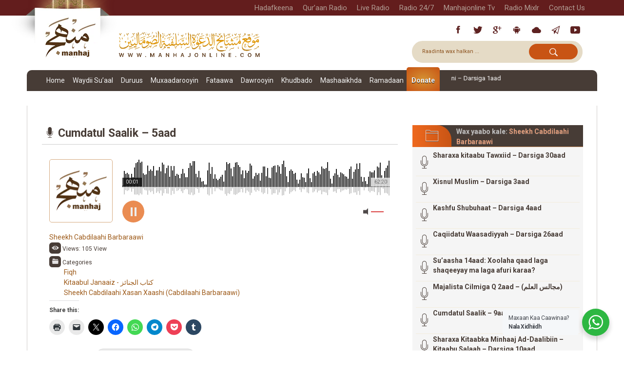

--- FILE ---
content_type: text/html; charset=UTF-8
request_url: https://manhajonline.com/audio/cumdatul-saalik-5aad-3/
body_size: 66036
content:
<!DOCTYPE html>
<html lang="so-SO">
<head>
  <meta charset="UTF-8">
  <meta name="viewport" content="width=device-width, initial-scale=1">
  <meta name="description" content="Shabakada Mashaaikhda Dacwa Salafiyyah ee Soomaaliyeed"/>
  <title>Manhaj Online |Cumdatul Saalik - 5aad - Manhaj Online |</title>
  <link rel="shortcut icon" href="https://manhajonline.com/wp-content/themes/manhaj-theme-2020/assets/images/manhg-logo-so.png"
        type="image/x-icon">
  <link rel="icon" href="https://manhajonline.com/wp-content/themes/manhaj-theme-2020/assets/images/manhg-logo-so.png"
        type="image/x-icon">
  <link rel="profile" href="http://gmpg.org/xfn/11">
  <link rel="pingback" href="https://manhajonline.com/xmlrpc.php">
	<meta name='robots' content='index, follow, max-image-preview:large, max-snippet:-1, max-video-preview:-1' />

	<!-- This site is optimized with the Yoast SEO plugin v26.7 - https://yoast.com/wordpress/plugins/seo/ -->
	<link rel="canonical" href="https://manhajonline.com/audio/cumdatul-saalik-5aad-3/" />
	<meta property="og:locale" content="so_SO" />
	<meta property="og:type" content="article" />
	<meta property="og:title" content="Cumdatul Saalik - 5aad - Manhaj Online |" />
	<meta property="og:url" content="https://manhajonline.com/audio/cumdatul-saalik-5aad-3/" />
	<meta property="og:site_name" content="Manhaj Online |" />
	<meta name="twitter:card" content="summary_large_image" />
	<script type="application/ld+json" class="yoast-schema-graph">{"@context":"https://schema.org","@graph":[{"@type":"WebPage","@id":"https://manhajonline.com/audio/cumdatul-saalik-5aad-3/","url":"https://manhajonline.com/audio/cumdatul-saalik-5aad-3/","name":"Cumdatul Saalik - 5aad - Manhaj Online |","isPartOf":{"@id":"https://manhajonline.com/#website"},"datePublished":"2016-06-25T10:59:00+00:00","breadcrumb":{"@id":"https://manhajonline.com/audio/cumdatul-saalik-5aad-3/#breadcrumb"},"inLanguage":"so-SO","potentialAction":[{"@type":"ReadAction","target":["https://manhajonline.com/audio/cumdatul-saalik-5aad-3/"]}]},{"@type":"BreadcrumbList","@id":"https://manhajonline.com/audio/cumdatul-saalik-5aad-3/#breadcrumb","itemListElement":[{"@type":"ListItem","position":1,"name":"Home","item":"https://manhajonline.com/"},{"@type":"ListItem","position":2,"name":"Audios","item":"https://manhajonline.com/audio/"},{"@type":"ListItem","position":3,"name":"Cumdatul Saalik &#8211; 5aad"}]},{"@type":"WebSite","@id":"https://manhajonline.com/#website","url":"https://manhajonline.com/","name":"Manhaj Online |","description":"Shabakada Mashaaikhda Dacwa Salafiyyah ee Soomaaliyeed","publisher":{"@id":"https://manhajonline.com/#organization"},"potentialAction":[{"@type":"SearchAction","target":{"@type":"EntryPoint","urlTemplate":"https://manhajonline.com/?s={search_term_string}"},"query-input":{"@type":"PropertyValueSpecification","valueRequired":true,"valueName":"search_term_string"}}],"inLanguage":"so-SO"},{"@type":"Organization","@id":"https://manhajonline.com/#organization","name":"Manhaj Online |","url":"https://manhajonline.com/","logo":{"@type":"ImageObject","inLanguage":"so-SO","@id":"https://manhajonline.com/#/schema/logo/image/","url":"https://manhajonline.com/wp-content/uploads/2021/03/manhaj-logo-new.png","contentUrl":"https://manhajonline.com/wp-content/uploads/2021/03/manhaj-logo-new.png","width":900,"height":520,"caption":"Manhaj Online |"},"image":{"@id":"https://manhajonline.com/#/schema/logo/image/"}}]}</script>
	<!-- / Yoast SEO plugin. -->


<link rel='dns-prefetch' href='//secure.gravatar.com' />
<link rel='dns-prefetch' href='//stats.wp.com' />
<link rel='dns-prefetch' href='//fonts.googleapis.com' />
<link rel='dns-prefetch' href='//v0.wordpress.com' />
<link rel='dns-prefetch' href='//widgets.wp.com' />
<link rel='dns-prefetch' href='//s0.wp.com' />
<link rel='dns-prefetch' href='//0.gravatar.com' />
<link rel='dns-prefetch' href='//1.gravatar.com' />
<link rel='dns-prefetch' href='//2.gravatar.com' />
<link rel='preconnect' href='//c0.wp.com' />
<link rel="alternate" type="application/rss+xml" title="Manhaj Online | &raquo; Feed" href="https://manhajonline.com/feed/" />
<link rel="alternate" type="application/rss+xml" title="Manhaj Online | &raquo; Comments Feed" href="https://manhajonline.com/comments/feed/" />
<link rel="alternate" type="application/rss+xml" title="Manhaj Online | &raquo; Cumdatul Saalik &#8211; 5aad Comments Feed" href="https://manhajonline.com/audio/cumdatul-saalik-5aad-3/feed/" />
<link rel="alternate" title="oEmbed (JSON)" type="application/json+oembed" href="https://manhajonline.com/wp-json/oembed/1.0/embed?url=https%3A%2F%2Fmanhajonline.com%2Faudio%2Fcumdatul-saalik-5aad-3%2F&#038;lang=so" />
<link rel="alternate" title="oEmbed (XML)" type="text/xml+oembed" href="https://manhajonline.com/wp-json/oembed/1.0/embed?url=https%3A%2F%2Fmanhajonline.com%2Faudio%2Fcumdatul-saalik-5aad-3%2F&#038;format=xml&#038;lang=so" />
<style id='wp-img-auto-sizes-contain-inline-css' type='text/css'>
img:is([sizes=auto i],[sizes^="auto," i]){contain-intrinsic-size:3000px 1500px}
/*# sourceURL=wp-img-auto-sizes-contain-inline-css */
</style>

<link rel='stylesheet' id='givewp-campaign-blocks-fonts-css' href='https://fonts.googleapis.com/css2?family=Inter%3Awght%40400%3B500%3B600%3B700&#038;display=swap&#038;ver=6.9' type='text/css' media='all' />
<style id='wp-emoji-styles-inline-css' type='text/css'>

	img.wp-smiley, img.emoji {
		display: inline !important;
		border: none !important;
		box-shadow: none !important;
		height: 1em !important;
		width: 1em !important;
		margin: 0 0.07em !important;
		vertical-align: -0.1em !important;
		background: none !important;
		padding: 0 !important;
	}
/*# sourceURL=wp-emoji-styles-inline-css */
</style>
<link rel='stylesheet' id='wp-block-library-css' href='https://c0.wp.com/c/6.9/wp-includes/css/dist/block-library/style.min.css' type='text/css' media='all' />
<style id='classic-theme-styles-inline-css' type='text/css'>
/*! This file is auto-generated */
.wp-block-button__link{color:#fff;background-color:#32373c;border-radius:9999px;box-shadow:none;text-decoration:none;padding:calc(.667em + 2px) calc(1.333em + 2px);font-size:1.125em}.wp-block-file__button{background:#32373c;color:#fff;text-decoration:none}
/*# sourceURL=/wp-includes/css/classic-themes.min.css */
</style>
<style id='givewp-campaign-comments-block-style-inline-css' type='text/css'>
.givewp-campaign-comment-block-card{display:flex;gap:var(--givewp-spacing-3);padding:var(--givewp-spacing-4) 0}.givewp-campaign-comment-block-card__avatar{align-items:center;border-radius:50%;display:flex;height:40px;justify-content:center;width:40px}.givewp-campaign-comment-block-card__avatar img{align-items:center;border-radius:50%;display:flex;height:auto;justify-content:center;min-width:40px;width:100%}.givewp-campaign-comment-block-card__donor-name{color:var(--givewp-neutral-700);font-size:1rem;font-weight:600;line-height:1.5;margin:0;text-align:left}.givewp-campaign-comment-block-card__details{align-items:center;color:var(--givewp-neutral-400);display:flex;font-size:.875rem;font-weight:500;gap:var(--givewp-spacing-2);height:auto;line-height:1.43;margin:2px 0 var(--givewp-spacing-3) 0;text-align:left}.givewp-campaign-comment-block-card__comment{color:var(--givewp-neutral-700);font-size:1rem;line-height:1.5;margin:0;text-align:left}.givewp-campaign-comment-block-card__read-more{background:none;border:none;color:var(--givewp-blue-500);cursor:pointer;font-size:.875rem;line-height:1.43;outline:none;padding:0}
.givewp-campaign-comments-block-empty-state{align-items:center;background-color:var(--givewp-shades-white);border:1px solid var(--givewp-neutral-50);border-radius:.5rem;display:flex;flex-direction:column;justify-content:center;padding:var(--givewp-spacing-6)}.givewp-campaign-comments-block-empty-state__details{align-items:center;display:flex;flex-direction:column;gap:var(--givewp-spacing-1);justify-content:center;margin:.875rem 0}.givewp-campaign-comments-block-empty-state__title{color:var(--givewp-neutral-700);font-size:1rem;font-weight:500;margin:0}.givewp-campaign-comments-block-empty-state__description{color:var(--givewp-neutral-700);font-size:.875rem;line-height:1.43;margin:0}
.givewp-campaign-comment-block{background-color:var(--givewp-shades-white);display:flex;flex-direction:column;gap:var(--givewp-spacing-2);padding:var(--givewp-spacing-6) 0}.givewp-campaign-comment-block__title{color:var(--givewp-neutral-900);font-size:18px;font-weight:600;line-height:1.56;margin:0;text-align:left}.givewp-campaign-comment-block__cta{align-items:center;background-color:var(--givewp-neutral-50);border-radius:4px;color:var(--giewp-neutral-500);display:flex;font-size:14px;font-weight:600;gap:8px;height:36px;line-height:1.43;margin:0;padding:var(--givewp-spacing-2) var(--givewp-spacing-4);text-align:left}

/*# sourceURL=https://manhajonline.com/wp-content/plugins/give/build/campaignCommentsBlockApp.css */
</style>
<style id='givewp-campaign-cover-block-style-inline-css' type='text/css'>
.givewp-campaign-selector{border:1px solid #e5e7eb;border-radius:5px;box-shadow:0 2px 4px 0 rgba(0,0,0,.05);display:flex;flex-direction:column;gap:20px;padding:40px 24px}.givewp-campaign-selector__label{padding-bottom:16px}.givewp-campaign-selector__select input[type=text]:focus{border-color:transparent;box-shadow:0 0 0 1px transparent;outline:2px solid transparent}.givewp-campaign-selector__logo{align-self:center}.givewp-campaign-selector__open{background:#2271b1;border:none;border-radius:5px;color:#fff;cursor:pointer;padding:.5rem 1rem}.givewp-campaign-selector__submit{background-color:#27ae60;border:0;border-radius:5px;color:#fff;font-weight:700;outline:none;padding:1rem;text-align:center;transition:.2s;width:100%}.givewp-campaign-selector__submit:disabled{background-color:#f3f4f6;color:#9ca0af}.givewp-campaign-selector__submit:hover:not(:disabled){cursor:pointer;filter:brightness(1.2)}
.givewp-campaign-cover-block__button{align-items:center;border:1px solid #2271b1;border-radius:2px;color:#2271b1;display:flex;justify-content:center;margin-bottom:.5rem;min-height:32px;width:100%}.givewp-campaign-cover-block__image{border-radius:2px;display:flex;flex-grow:1;margin-bottom:.5rem;max-height:4.44rem;-o-object-fit:cover;object-fit:cover;width:100%}.givewp-campaign-cover-block__help-text{color:#4b5563;font-size:.75rem;font-stretch:normal;font-style:normal;font-weight:400;letter-spacing:normal;line-height:1.4;text-align:left}.givewp-campaign-cover-block__edit-campaign-link{align-items:center;display:inline-flex;font-size:.75rem;font-stretch:normal;font-style:normal;font-weight:400;gap:.125rem;line-height:1.4}.givewp-campaign-cover-block__edit-campaign-link svg{fill:currentColor;height:1.25rem;width:1.25rem}.givewp-campaign-cover-block-preview__image{align-items:center;display:flex;height:100%;justify-content:center;width:100%}

/*# sourceURL=https://manhajonline.com/wp-content/plugins/give/build/campaignCoverBlock.css */
</style>
<style id='givewp-campaign-donations-style-inline-css' type='text/css'>
.givewp-campaign-donations-block{padding:1.5rem 0}.givewp-campaign-donations-block *{font-family:Inter,sans-serif}.givewp-campaign-donations-block .givewp-campaign-donations-block__header{align-items:center;display:flex;justify-content:space-between;margin-bottom:.5rem}.givewp-campaign-donations-block .givewp-campaign-donations-block__title{color:var(--givewp-neutral-900);font-size:1.125rem;font-weight:600;line-height:1.56;margin:0}.givewp-campaign-donations-block .givewp-campaign-donations-block__donations{display:grid;gap:.5rem;margin:0;padding:0}.givewp-campaign-donations-block .givewp-campaign-donations-block__donation,.givewp-campaign-donations-block .givewp-campaign-donations-block__empty-state{background-color:var(--givewp-shades-white);border:1px solid var(--givewp-neutral-50);border-radius:.5rem;display:flex;padding:1rem}.givewp-campaign-donations-block .givewp-campaign-donations-block__donation{align-items:center;gap:.75rem}.givewp-campaign-donations-block .givewp-campaign-donations-block__donation-icon{align-items:center;display:flex}.givewp-campaign-donations-block .givewp-campaign-donations-block__donation-icon img{border-radius:100%;height:2.5rem;-o-object-fit:cover;object-fit:cover;width:2.5rem}.givewp-campaign-donations-block .givewp-campaign-donations-block__donation-info{display:flex;flex-direction:column;justify-content:center;row-gap:.25rem}.givewp-campaign-donations-block .givewp-campaign-donations-block__donation-description{color:var(--givewp-neutral-500);font-size:1rem;font-weight:500;line-height:1.5;margin:0}.givewp-campaign-donations-block .givewp-campaign-donations-block__donation-description strong{color:var(--givewp-neutral-700);font-weight:600}.givewp-campaign-donations-block .givewp-campaign-donations-block__donation-date{align-items:center;color:var(--givewp-neutral-400);display:flex;font-size:.875rem;font-weight:500;line-height:1.43}.givewp-campaign-donations-block .givewp-campaign-donations-block__donation-ribbon{align-items:center;border-radius:100%;color:#1f2937;display:flex;height:1.25rem;justify-content:center;margin-left:auto;width:1.25rem}.givewp-campaign-donations-block .givewp-campaign-donations-block__donation-ribbon[data-position="1"]{background-color:gold}.givewp-campaign-donations-block .givewp-campaign-donations-block__donation-ribbon[data-position="2"]{background-color:silver}.givewp-campaign-donations-block .givewp-campaign-donations-block__donation-ribbon[data-position="3"]{background-color:#cd7f32;color:#fffaf2}.givewp-campaign-donations-block .givewp-campaign-donations-block__donation-amount{color:var(--givewp-neutral-700);font-size:1.125rem;font-weight:600;line-height:1.56;margin-left:auto}.givewp-campaign-donations-block .givewp-campaign-donations-block__footer{display:flex;justify-content:center;margin-top:.5rem}.givewp-campaign-donations-block .givewp-campaign-donations-block__donate-button button.givewp-donation-form-modal__open,.givewp-campaign-donations-block .givewp-campaign-donations-block__empty-button button.givewp-donation-form-modal__open,.givewp-campaign-donations-block .givewp-campaign-donations-block__load-more-button{background:none!important;border:1px solid var(--givewp-primary-color);border-radius:.5rem;color:var(--givewp-primary-color)!important;font-size:.875rem;font-weight:600;line-height:1.43;padding:.25rem 1rem!important}.givewp-campaign-donations-block .givewp-campaign-donations-block__donate-button button.givewp-donation-form-modal__open:hover,.givewp-campaign-donations-block .givewp-campaign-donations-block__empty-button button.givewp-donation-form-modal__open:hover,.givewp-campaign-donations-block .givewp-campaign-donations-block__load-more-button:hover{background:var(--givewp-primary-color)!important;color:var(--givewp-shades-white)!important}.givewp-campaign-donations-block .givewp-campaign-donations-block__empty-state{align-items:center;flex-direction:column;padding:1.5rem}.givewp-campaign-donations-block .givewp-campaign-donations-block__empty-description,.givewp-campaign-donations-block .givewp-campaign-donations-block__empty-title{color:var(--givewp-neutral-700);margin:0}.givewp-campaign-donations-block .givewp-campaign-donations-block__empty-title{font-size:1rem;font-weight:500;line-height:1.5}.givewp-campaign-donations-block .givewp-campaign-donations-block__empty-description{font-size:.875rem;line-height:1.43;margin-top:.25rem}.givewp-campaign-donations-block .givewp-campaign-donations-block__empty-icon{color:var(--givewp-secondary-color);margin-bottom:.875rem;order:-1}.givewp-campaign-donations-block .givewp-campaign-donations-block__empty-button{margin-top:.875rem}.givewp-campaign-donations-block .givewp-campaign-donations-block__empty-button button.givewp-donation-form-modal__open{border-radius:.25rem;padding:.5rem 1rem!important}

/*# sourceURL=https://manhajonline.com/wp-content/plugins/give/build/campaignDonationsBlockApp.css */
</style>
<style id='givewp-campaign-donors-style-inline-css' type='text/css'>
.givewp-campaign-donors-block{padding:1.5rem 0}.givewp-campaign-donors-block *{font-family:Inter,sans-serif}.givewp-campaign-donors-block .givewp-campaign-donors-block__header{align-items:center;display:flex;justify-content:space-between;margin-bottom:.5rem}.givewp-campaign-donors-block .givewp-campaign-donors-block__title{color:var(--givewp-neutral-900);font-size:1.125rem;font-weight:600;line-height:1.56;margin:0}.givewp-campaign-donors-block .givewp-campaign-donors-block__donors{display:grid;gap:.5rem;margin:0;padding:0}.givewp-campaign-donors-block .givewp-campaign-donors-block__donor,.givewp-campaign-donors-block .givewp-campaign-donors-block__empty-state{background-color:var(--givewp-shades-white);border:1px solid var(--givewp-neutral-50);border-radius:.5rem;display:flex;padding:1rem}.givewp-campaign-donors-block .givewp-campaign-donors-block__donor{align-items:center;gap:.75rem}.givewp-campaign-donors-block .givewp-campaign-donors-block__donor-avatar{align-items:center;display:flex}.givewp-campaign-donors-block .givewp-campaign-donors-block__donor-avatar img{border-radius:100%;height:2.5rem;-o-object-fit:cover;object-fit:cover;width:2.5rem}.givewp-campaign-donors-block .givewp-campaign-donors-block__donor-info{align-items:center;display:flex;flex-wrap:wrap;row-gap:.25rem}.givewp-campaign-donors-block .givewp-campaign-donors-block__donor-name{color:var(--givewp-neutral-900);font-size:1rem;font-weight:600;line-height:1.5;margin:0}.givewp-campaign-donors-block .givewp-campaign-donors-block__donor-date{align-items:center;color:var(--givewp-neutral-400);display:flex;font-size:.875rem;font-weight:500;line-height:1.43}.givewp-campaign-donors-block .givewp-campaign-donors-block__donor-date:before{background:var(--givewp-neutral-100);border-radius:100%;content:"";display:block;height:.25rem;margin:0 .5rem;width:.25rem}.givewp-campaign-donors-block .givewp-campaign-donors-block__donor-ribbon{align-items:center;border-radius:100%;color:#1f2937;display:flex;height:1.25rem;justify-content:center;margin-left:.5rem;width:1.25rem}.givewp-campaign-donors-block .givewp-campaign-donors-block__donor-ribbon[data-position="1"]{background-color:gold}.givewp-campaign-donors-block .givewp-campaign-donors-block__donor-ribbon[data-position="2"]{background-color:silver}.givewp-campaign-donors-block .givewp-campaign-donors-block__donor-ribbon[data-position="3"]{background-color:#cd7f32;color:#fffaf2}.givewp-campaign-donors-block .givewp-campaign-donors-block__donor-company{color:var(--givewp-neutral-400);display:flex;flex:0 0 100%;font-size:.875rem;font-weight:500;line-height:1.43}.givewp-campaign-donors-block .givewp-campaign-donors-block__donor-amount{color:var(--givewp-neutral-700);font-size:1.125rem;font-weight:600;line-height:1.56;margin-left:auto}.givewp-campaign-donors-block .givewp-campaign-donors-block__footer{display:flex;justify-content:center;margin-top:.5rem}.givewp-campaign-donors-block .givewp-campaign-donors-block__donate-button button.givewp-donation-form-modal__open,.givewp-campaign-donors-block .givewp-campaign-donors-block__empty-button button.givewp-donation-form-modal__open,.givewp-campaign-donors-block .givewp-campaign-donors-block__load-more-button{background:none!important;border:1px solid var(--givewp-primary-color);border-radius:.5rem;color:var(--givewp-primary-color)!important;font-size:.875rem;font-weight:600;line-height:1.43;padding:.25rem 1rem!important}.givewp-campaign-donors-block .givewp-campaign-donors-block__donate-button button.givewp-donation-form-modal__open:hover,.givewp-campaign-donors-block .givewp-campaign-donors-block__empty-button button.givewp-donation-form-modal__open:hover,.givewp-campaign-donors-block .givewp-campaign-donors-block__load-more-button:hover{background:var(--givewp-primary-color)!important;color:var(--givewp-shades-white)!important}.givewp-campaign-donors-block .givewp-campaign-donors-block__empty-state{align-items:center;flex-direction:column;padding:1.5rem}.givewp-campaign-donors-block .givewp-campaign-donors-block__empty-description,.givewp-campaign-donors-block .givewp-campaign-donors-block__empty-title{color:var(--givewp-neutral-700);margin:0}.givewp-campaign-donors-block .givewp-campaign-donors-block__empty-title{font-size:1rem;font-weight:500;line-height:1.5}.givewp-campaign-donors-block .givewp-campaign-donors-block__empty-description{font-size:.875rem;line-height:1.43;margin-top:.25rem}.givewp-campaign-donors-block .givewp-campaign-donors-block__empty-icon{color:var(--givewp-secondary-color);margin-bottom:.875rem;order:-1}.givewp-campaign-donors-block .givewp-campaign-donors-block__empty-button{margin-top:.875rem}.givewp-campaign-donors-block .givewp-campaign-donors-block__empty-button button.givewp-donation-form-modal__open{border-radius:.25rem;padding:.5rem 1rem!important}

/*# sourceURL=https://manhajonline.com/wp-content/plugins/give/build/campaignDonorsBlockApp.css */
</style>
<style id='givewp-campaign-form-style-inline-css' type='text/css'>
.givewp-donation-form-modal{outline:none;overflow-y:scroll;padding:1rem;width:100%}.givewp-donation-form-modal[data-entering=true]{animation:modal-fade .3s,modal-zoom .6s}@keyframes modal-fade{0%{opacity:0}to{opacity:1}}@keyframes modal-zoom{0%{transform:scale(.8)}to{transform:scale(1)}}.givewp-donation-form-modal__overlay{align-items:center;background:rgba(0,0,0,.7);display:flex;flex-direction:column;height:var(--visual-viewport-height);justify-content:center;left:0;position:fixed;top:0;width:100vw;z-index:100}.givewp-donation-form-modal__overlay[data-loading=true]{display:none}.givewp-donation-form-modal__overlay[data-entering=true]{animation:modal-fade .3s}.givewp-donation-form-modal__overlay[data-exiting=true]{animation:modal-fade .15s ease-in reverse}.givewp-donation-form-modal__open__spinner{left:50%;line-height:1;position:absolute;top:50%;transform:translate(-50%,-50%);z-index:100}.givewp-donation-form-modal__open{position:relative}.givewp-donation-form-modal__close{background:#e7e8ed;border:1px solid transparent;border-radius:50%;cursor:pointer;display:flex;padding:.75rem;position:fixed;right:25px;top:25px;transition:.2s;width:-moz-fit-content;width:fit-content;z-index:999}.givewp-donation-form-modal__close svg{height:1rem;width:1rem}.givewp-donation-form-modal__close:active,.givewp-donation-form-modal__close:focus,.givewp-donation-form-modal__close:hover{background-color:#caccd7;border:1px solid #caccd7}.admin-bar .givewp-donation-form-modal{margin-top:32px}.admin-bar .givewp-donation-form-modal__close{top:57px}
.givewp-entity-selector{border:1px solid #e5e7eb;border-radius:5px;box-shadow:0 2px 4px 0 rgba(0,0,0,.05);display:flex;flex-direction:column;gap:20px;padding:40px 24px}.givewp-entity-selector__label{padding-bottom:16px}.givewp-entity-selector__select input[type=text]:focus{border-color:transparent;box-shadow:0 0 0 1px transparent;outline:2px solid transparent}.givewp-entity-selector__logo{align-self:center}.givewp-entity-selector__open{background:#2271b1;border:none;border-radius:5px;color:#fff;cursor:pointer;padding:.5rem 1rem}.givewp-entity-selector__submit{background-color:#27ae60;border:0;border-radius:5px;color:#fff;font-weight:700;outline:none;padding:1rem;text-align:center;transition:.2s;width:100%}.givewp-entity-selector__submit:disabled{background-color:#f3f4f6;color:#9ca0af}.givewp-entity-selector__submit:hover:not(:disabled){cursor:pointer;filter:brightness(1.2)}
.givewp-campaign-selector{border:1px solid #e5e7eb;border-radius:5px;box-shadow:0 2px 4px 0 rgba(0,0,0,.05);display:flex;flex-direction:column;gap:20px;padding:40px 24px}.givewp-campaign-selector__label{padding-bottom:16px}.givewp-campaign-selector__select input[type=text]:focus{border-color:transparent;box-shadow:0 0 0 1px transparent;outline:2px solid transparent}.givewp-campaign-selector__logo{align-self:center}.givewp-campaign-selector__open{background:#2271b1;border:none;border-radius:5px;color:#fff;cursor:pointer;padding:.5rem 1rem}.givewp-campaign-selector__submit{background-color:#27ae60;border:0;border-radius:5px;color:#fff;font-weight:700;outline:none;padding:1rem;text-align:center;transition:.2s;width:100%}.givewp-campaign-selector__submit:disabled{background-color:#f3f4f6;color:#9ca0af}.givewp-campaign-selector__submit:hover:not(:disabled){cursor:pointer;filter:brightness(1.2)}
.givewp-donation-form-link,.givewp-donation-form-modal__open{background:var(--givewp-primary-color,#2271b1);border:none;border-radius:5px;color:#fff;cursor:pointer;font-family:-apple-system,BlinkMacSystemFont,Segoe UI,Roboto,Oxygen-Sans,Ubuntu,Cantarell,Helvetica Neue,sans-serif;font-size:1rem;font-weight:500!important;line-height:1.5;padding:.75rem 1.25rem!important;text-decoration:none!important;transition:all .2s ease;width:100%}.givewp-donation-form-link:active,.givewp-donation-form-link:focus,.givewp-donation-form-link:focus-visible,.givewp-donation-form-link:hover,.givewp-donation-form-modal__open:active,.givewp-donation-form-modal__open:focus,.givewp-donation-form-modal__open:focus-visible,.givewp-donation-form-modal__open:hover{background-color:color-mix(in srgb,var(--givewp-primary-color,#2271b1),#000 20%)}.components-input-control__label{width:100%}.wp-block-givewp-campaign-form{position:relative}.wp-block-givewp-campaign-form form[id*=give-form] #give-gateway-radio-list>li input[type=radio]{display:inline-block}.wp-block-givewp-campaign-form iframe{pointer-events:none;width:100%!important}.give-change-donation-form-btn svg{margin-top:3px}.givewp-default-form-toggle{margin-top:var(--givewp-spacing-4)}

/*# sourceURL=https://manhajonline.com/wp-content/plugins/give/build/campaignFormBlock.css */
</style>
<style id='givewp-campaign-goal-style-inline-css' type='text/css'>
.givewp-campaign-goal{display:flex;flex-direction:column;gap:.5rem;padding-bottom:1rem}.givewp-campaign-goal__container{display:flex;flex-direction:row;justify-content:space-between}.givewp-campaign-goal__container-item{display:flex;flex-direction:column;gap:.2rem}.givewp-campaign-goal__container-item span{color:var(--givewp-neutral-500);font-size:12px;font-weight:600;letter-spacing:.48px;line-height:1.5;text-transform:uppercase}.givewp-campaign-goal__container-item strong{color:var(--givewp-neutral-900);font-size:20px;font-weight:600;line-height:1.6}.givewp-campaign-goal__progress-bar{display:flex}.givewp-campaign-goal__progress-bar-container{background-color:#f2f2f2;border-radius:14px;box-shadow:inset 0 1px 4px 0 rgba(0,0,0,.09);display:flex;flex-grow:1;height:8px}.givewp-campaign-goal__progress-bar-progress{background:var(--givewp-secondary-color,#2d802f);border-radius:14px;box-shadow:inset 0 1px 4px 0 rgba(0,0,0,.09);display:flex;height:8px}

/*# sourceURL=https://manhajonline.com/wp-content/plugins/give/build/campaignGoalBlockApp.css */
</style>
<style id='givewp-campaign-stats-block-style-inline-css' type='text/css'>
.givewp-campaign-stats-block span{color:var(--givewp-neutral-500);display:block;font-size:12px;font-weight:600;letter-spacing:.48px;line-height:1.5;margin-bottom:2px;text-align:left;text-transform:uppercase}.givewp-campaign-stats-block strong{color:var(--givewp-neutral-900);font-size:20px;font-weight:600;letter-spacing:normal;line-height:1.6}

/*# sourceURL=https://manhajonline.com/wp-content/plugins/give/build/campaignStatsBlockApp.css */
</style>
<style id='givewp-campaign-donate-button-style-inline-css' type='text/css'>
.givewp-donation-form-link,.givewp-donation-form-modal__open{background:var(--givewp-primary-color,#2271b1);border:none;border-radius:5px;color:#fff;cursor:pointer;font-family:-apple-system,BlinkMacSystemFont,Segoe UI,Roboto,Oxygen-Sans,Ubuntu,Cantarell,Helvetica Neue,sans-serif;font-size:1rem;font-weight:500!important;line-height:1.5;padding:.75rem 1.25rem!important;text-decoration:none!important;transition:all .2s ease;width:100%}.givewp-donation-form-link:active,.givewp-donation-form-link:focus,.givewp-donation-form-link:focus-visible,.givewp-donation-form-link:hover,.givewp-donation-form-modal__open:active,.givewp-donation-form-modal__open:focus,.givewp-donation-form-modal__open:focus-visible,.givewp-donation-form-modal__open:hover{background-color:color-mix(in srgb,var(--givewp-primary-color,#2271b1),#000 20%)}.give-change-donation-form-btn svg{margin-top:3px}.givewp-default-form-toggle{margin-top:var(--givewp-spacing-4)}

/*# sourceURL=https://manhajonline.com/wp-content/plugins/give/build/campaignDonateButtonBlockApp.css */
</style>
<link rel='stylesheet' id='mediaelement-css' href='https://c0.wp.com/c/6.9/wp-includes/js/mediaelement/mediaelementplayer-legacy.min.css' type='text/css' media='all' />
<link rel='stylesheet' id='wp-mediaelement-css' href='https://c0.wp.com/c/6.9/wp-includes/js/mediaelement/wp-mediaelement.min.css' type='text/css' media='all' />
<style id='jetpack-sharing-buttons-style-inline-css' type='text/css'>
.jetpack-sharing-buttons__services-list{display:flex;flex-direction:row;flex-wrap:wrap;gap:0;list-style-type:none;margin:5px;padding:0}.jetpack-sharing-buttons__services-list.has-small-icon-size{font-size:12px}.jetpack-sharing-buttons__services-list.has-normal-icon-size{font-size:16px}.jetpack-sharing-buttons__services-list.has-large-icon-size{font-size:24px}.jetpack-sharing-buttons__services-list.has-huge-icon-size{font-size:36px}@media print{.jetpack-sharing-buttons__services-list{display:none!important}}.editor-styles-wrapper .wp-block-jetpack-sharing-buttons{gap:0;padding-inline-start:0}ul.jetpack-sharing-buttons__services-list.has-background{padding:1.25em 2.375em}
/*# sourceURL=https://manhajonline.com/wp-content/plugins/jetpack/_inc/blocks/sharing-buttons/view.css */
</style>
<link rel='stylesheet' id='nta-css-popup-css' href='https://manhajonline.com/wp-content/plugins/wp-whatsapp/assets/dist/css/style.css?ver=6.9' type='text/css' media='all' />
<style id='global-styles-inline-css' type='text/css'>
:root{--wp--preset--aspect-ratio--square: 1;--wp--preset--aspect-ratio--4-3: 4/3;--wp--preset--aspect-ratio--3-4: 3/4;--wp--preset--aspect-ratio--3-2: 3/2;--wp--preset--aspect-ratio--2-3: 2/3;--wp--preset--aspect-ratio--16-9: 16/9;--wp--preset--aspect-ratio--9-16: 9/16;--wp--preset--color--black: #000000;--wp--preset--color--cyan-bluish-gray: #abb8c3;--wp--preset--color--white: #ffffff;--wp--preset--color--pale-pink: #f78da7;--wp--preset--color--vivid-red: #cf2e2e;--wp--preset--color--luminous-vivid-orange: #ff6900;--wp--preset--color--luminous-vivid-amber: #fcb900;--wp--preset--color--light-green-cyan: #7bdcb5;--wp--preset--color--vivid-green-cyan: #00d084;--wp--preset--color--pale-cyan-blue: #8ed1fc;--wp--preset--color--vivid-cyan-blue: #0693e3;--wp--preset--color--vivid-purple: #9b51e0;--wp--preset--gradient--vivid-cyan-blue-to-vivid-purple: linear-gradient(135deg,rgb(6,147,227) 0%,rgb(155,81,224) 100%);--wp--preset--gradient--light-green-cyan-to-vivid-green-cyan: linear-gradient(135deg,rgb(122,220,180) 0%,rgb(0,208,130) 100%);--wp--preset--gradient--luminous-vivid-amber-to-luminous-vivid-orange: linear-gradient(135deg,rgb(252,185,0) 0%,rgb(255,105,0) 100%);--wp--preset--gradient--luminous-vivid-orange-to-vivid-red: linear-gradient(135deg,rgb(255,105,0) 0%,rgb(207,46,46) 100%);--wp--preset--gradient--very-light-gray-to-cyan-bluish-gray: linear-gradient(135deg,rgb(238,238,238) 0%,rgb(169,184,195) 100%);--wp--preset--gradient--cool-to-warm-spectrum: linear-gradient(135deg,rgb(74,234,220) 0%,rgb(151,120,209) 20%,rgb(207,42,186) 40%,rgb(238,44,130) 60%,rgb(251,105,98) 80%,rgb(254,248,76) 100%);--wp--preset--gradient--blush-light-purple: linear-gradient(135deg,rgb(255,206,236) 0%,rgb(152,150,240) 100%);--wp--preset--gradient--blush-bordeaux: linear-gradient(135deg,rgb(254,205,165) 0%,rgb(254,45,45) 50%,rgb(107,0,62) 100%);--wp--preset--gradient--luminous-dusk: linear-gradient(135deg,rgb(255,203,112) 0%,rgb(199,81,192) 50%,rgb(65,88,208) 100%);--wp--preset--gradient--pale-ocean: linear-gradient(135deg,rgb(255,245,203) 0%,rgb(182,227,212) 50%,rgb(51,167,181) 100%);--wp--preset--gradient--electric-grass: linear-gradient(135deg,rgb(202,248,128) 0%,rgb(113,206,126) 100%);--wp--preset--gradient--midnight: linear-gradient(135deg,rgb(2,3,129) 0%,rgb(40,116,252) 100%);--wp--preset--font-size--small: 13px;--wp--preset--font-size--medium: 20px;--wp--preset--font-size--large: 36px;--wp--preset--font-size--x-large: 42px;--wp--preset--spacing--20: 0.44rem;--wp--preset--spacing--30: 0.67rem;--wp--preset--spacing--40: 1rem;--wp--preset--spacing--50: 1.5rem;--wp--preset--spacing--60: 2.25rem;--wp--preset--spacing--70: 3.38rem;--wp--preset--spacing--80: 5.06rem;--wp--preset--shadow--natural: 6px 6px 9px rgba(0, 0, 0, 0.2);--wp--preset--shadow--deep: 12px 12px 50px rgba(0, 0, 0, 0.4);--wp--preset--shadow--sharp: 6px 6px 0px rgba(0, 0, 0, 0.2);--wp--preset--shadow--outlined: 6px 6px 0px -3px rgb(255, 255, 255), 6px 6px rgb(0, 0, 0);--wp--preset--shadow--crisp: 6px 6px 0px rgb(0, 0, 0);}:where(.is-layout-flex){gap: 0.5em;}:where(.is-layout-grid){gap: 0.5em;}body .is-layout-flex{display: flex;}.is-layout-flex{flex-wrap: wrap;align-items: center;}.is-layout-flex > :is(*, div){margin: 0;}body .is-layout-grid{display: grid;}.is-layout-grid > :is(*, div){margin: 0;}:where(.wp-block-columns.is-layout-flex){gap: 2em;}:where(.wp-block-columns.is-layout-grid){gap: 2em;}:where(.wp-block-post-template.is-layout-flex){gap: 1.25em;}:where(.wp-block-post-template.is-layout-grid){gap: 1.25em;}.has-black-color{color: var(--wp--preset--color--black) !important;}.has-cyan-bluish-gray-color{color: var(--wp--preset--color--cyan-bluish-gray) !important;}.has-white-color{color: var(--wp--preset--color--white) !important;}.has-pale-pink-color{color: var(--wp--preset--color--pale-pink) !important;}.has-vivid-red-color{color: var(--wp--preset--color--vivid-red) !important;}.has-luminous-vivid-orange-color{color: var(--wp--preset--color--luminous-vivid-orange) !important;}.has-luminous-vivid-amber-color{color: var(--wp--preset--color--luminous-vivid-amber) !important;}.has-light-green-cyan-color{color: var(--wp--preset--color--light-green-cyan) !important;}.has-vivid-green-cyan-color{color: var(--wp--preset--color--vivid-green-cyan) !important;}.has-pale-cyan-blue-color{color: var(--wp--preset--color--pale-cyan-blue) !important;}.has-vivid-cyan-blue-color{color: var(--wp--preset--color--vivid-cyan-blue) !important;}.has-vivid-purple-color{color: var(--wp--preset--color--vivid-purple) !important;}.has-black-background-color{background-color: var(--wp--preset--color--black) !important;}.has-cyan-bluish-gray-background-color{background-color: var(--wp--preset--color--cyan-bluish-gray) !important;}.has-white-background-color{background-color: var(--wp--preset--color--white) !important;}.has-pale-pink-background-color{background-color: var(--wp--preset--color--pale-pink) !important;}.has-vivid-red-background-color{background-color: var(--wp--preset--color--vivid-red) !important;}.has-luminous-vivid-orange-background-color{background-color: var(--wp--preset--color--luminous-vivid-orange) !important;}.has-luminous-vivid-amber-background-color{background-color: var(--wp--preset--color--luminous-vivid-amber) !important;}.has-light-green-cyan-background-color{background-color: var(--wp--preset--color--light-green-cyan) !important;}.has-vivid-green-cyan-background-color{background-color: var(--wp--preset--color--vivid-green-cyan) !important;}.has-pale-cyan-blue-background-color{background-color: var(--wp--preset--color--pale-cyan-blue) !important;}.has-vivid-cyan-blue-background-color{background-color: var(--wp--preset--color--vivid-cyan-blue) !important;}.has-vivid-purple-background-color{background-color: var(--wp--preset--color--vivid-purple) !important;}.has-black-border-color{border-color: var(--wp--preset--color--black) !important;}.has-cyan-bluish-gray-border-color{border-color: var(--wp--preset--color--cyan-bluish-gray) !important;}.has-white-border-color{border-color: var(--wp--preset--color--white) !important;}.has-pale-pink-border-color{border-color: var(--wp--preset--color--pale-pink) !important;}.has-vivid-red-border-color{border-color: var(--wp--preset--color--vivid-red) !important;}.has-luminous-vivid-orange-border-color{border-color: var(--wp--preset--color--luminous-vivid-orange) !important;}.has-luminous-vivid-amber-border-color{border-color: var(--wp--preset--color--luminous-vivid-amber) !important;}.has-light-green-cyan-border-color{border-color: var(--wp--preset--color--light-green-cyan) !important;}.has-vivid-green-cyan-border-color{border-color: var(--wp--preset--color--vivid-green-cyan) !important;}.has-pale-cyan-blue-border-color{border-color: var(--wp--preset--color--pale-cyan-blue) !important;}.has-vivid-cyan-blue-border-color{border-color: var(--wp--preset--color--vivid-cyan-blue) !important;}.has-vivid-purple-border-color{border-color: var(--wp--preset--color--vivid-purple) !important;}.has-vivid-cyan-blue-to-vivid-purple-gradient-background{background: var(--wp--preset--gradient--vivid-cyan-blue-to-vivid-purple) !important;}.has-light-green-cyan-to-vivid-green-cyan-gradient-background{background: var(--wp--preset--gradient--light-green-cyan-to-vivid-green-cyan) !important;}.has-luminous-vivid-amber-to-luminous-vivid-orange-gradient-background{background: var(--wp--preset--gradient--luminous-vivid-amber-to-luminous-vivid-orange) !important;}.has-luminous-vivid-orange-to-vivid-red-gradient-background{background: var(--wp--preset--gradient--luminous-vivid-orange-to-vivid-red) !important;}.has-very-light-gray-to-cyan-bluish-gray-gradient-background{background: var(--wp--preset--gradient--very-light-gray-to-cyan-bluish-gray) !important;}.has-cool-to-warm-spectrum-gradient-background{background: var(--wp--preset--gradient--cool-to-warm-spectrum) !important;}.has-blush-light-purple-gradient-background{background: var(--wp--preset--gradient--blush-light-purple) !important;}.has-blush-bordeaux-gradient-background{background: var(--wp--preset--gradient--blush-bordeaux) !important;}.has-luminous-dusk-gradient-background{background: var(--wp--preset--gradient--luminous-dusk) !important;}.has-pale-ocean-gradient-background{background: var(--wp--preset--gradient--pale-ocean) !important;}.has-electric-grass-gradient-background{background: var(--wp--preset--gradient--electric-grass) !important;}.has-midnight-gradient-background{background: var(--wp--preset--gradient--midnight) !important;}.has-small-font-size{font-size: var(--wp--preset--font-size--small) !important;}.has-medium-font-size{font-size: var(--wp--preset--font-size--medium) !important;}.has-large-font-size{font-size: var(--wp--preset--font-size--large) !important;}.has-x-large-font-size{font-size: var(--wp--preset--font-size--x-large) !important;}
:where(.wp-block-post-template.is-layout-flex){gap: 1.25em;}:where(.wp-block-post-template.is-layout-grid){gap: 1.25em;}
:where(.wp-block-term-template.is-layout-flex){gap: 1.25em;}:where(.wp-block-term-template.is-layout-grid){gap: 1.25em;}
:where(.wp-block-columns.is-layout-flex){gap: 2em;}:where(.wp-block-columns.is-layout-grid){gap: 2em;}
:root :where(.wp-block-pullquote){font-size: 1.5em;line-height: 1.6;}
/*# sourceURL=global-styles-inline-css */
</style>
<link rel='stylesheet' id='contact-form-7-css' href='https://manhajonline.com/wp-content/plugins/contact-form-7/includes/css/styles.css?ver=6.1.4' type='text/css' media='all' />
<link rel='stylesheet' id='reg_fonts-css' href='https://manhajonline.com/wp-content/plugins/maisra-fonts//css/fonts.css?ver=1.0' type='text/css' media='all' />
<link rel='stylesheet' id='math-captcha-frontend-css' href='https://manhajonline.com/wp-content/plugins/wp-math-captcha/css/frontend.css?ver=6.9' type='text/css' media='all' />
<link rel='stylesheet' id='give-styles-css' href='https://manhajonline.com/wp-content/plugins/give/build/assets/dist/css/give.css?ver=4.13.2' type='text/css' media='all' />
<link rel='stylesheet' id='give-donation-summary-style-frontend-css' href='https://manhajonline.com/wp-content/plugins/give/build/assets/dist/css/give-donation-summary.css?ver=4.13.2' type='text/css' media='all' />
<link rel='stylesheet' id='givewp-design-system-foundation-css' href='https://manhajonline.com/wp-content/plugins/give/build/assets/dist/css/design-system/foundation.css?ver=1.2.0' type='text/css' media='all' />
<link rel='stylesheet' id='font-awesome-css' href='https://manhajonline.com/wp-content/plugins/elementor/assets/lib/font-awesome/css/font-awesome.min.css?ver=4.7.0' type='text/css' media='all' />
<link rel='stylesheet' id='maisra_net-360player-css' href='https://manhajonline.com/wp-content/themes/manhaj-theme-2020/assets/css/360player.css?ver=6.9' type='text/css' media='all' />
<link rel='stylesheet' id='maisra_net-360player-visualization-css' href='https://manhajonline.com/wp-content/themes/manhaj-theme-2020/assets/css/360player-visualization.css?ver=6.9' type='text/css' media='all' />
<link rel='stylesheet' id='maisra_net-flashblock-css' href='https://manhajonline.com/wp-content/themes/manhaj-theme-2020/assets/css/flashblock.css?ver=6.9' type='text/css' media='all' />
<link rel='stylesheet' id='maisra-ionicons-css' href='https://manhajonline.com/wp-content/themes/manhaj-theme-2020/assets/css/ionicons.min.css?ver=6.9' type='text/css' media='all' />
<link rel='stylesheet' id='maisra-bootstrap-css' href='https://manhajonline.com/wp-content/themes/manhaj-theme-2020/assets/css/GridSystemEN.css?ver=6.9' type='text/css' media='all' />
<link rel='stylesheet' id='maisra-swiper-css' href='https://manhajonline.com/wp-content/themes/manhaj-theme-2020/assets/css/idangerous.swiper.css?ver=6.9' type='text/css' media='all' />
<link rel='stylesheet' id='maisra-animate-css' href='https://manhajonline.com/wp-content/themes/manhaj-theme-2020/assets/css/animate.css?ver=6.9' type='text/css' media='all' />
<link rel='stylesheet' id='maisra-style-min-css' href='https://manhajonline.com/wp-content/themes/manhaj-theme-2020/assets/sass/styles.css?ver=6.9' type='text/css' media='all' />
<link rel='stylesheet' id='maisra-soomaali-ltr-css' href='https://manhajonline.com/wp-content/themes/manhaj-theme-2020/assets/css/soomaali.style.css?ver=6.9' type='text/css' media='all' />
<link rel='stylesheet' id='maisra_net-style-css' href='https://manhajonline.com/wp-content/themes/manhaj-theme-2020/style.css?ver=6.9' type='text/css' media='all' />
<link rel='stylesheet' id='maisra_net-justwave-css' href='https://manhajonline.com/wp-content/themes/manhaj-theme-2020/inc/justwave/justwave.player.css?ver=20181004' type='text/css' media='1' />
<link rel='stylesheet' id='maisra_net-zs-audioplayer_style-css' href='https://manhajonline.com/wp-content/themes/manhaj-theme-2020/inc/source/audioplayer/audioplayer.css?ver=20181004' type='text/css' media='1' />
<link rel='stylesheet' id='maisra_net-zs-audioplayer-grid_style-css' href='https://manhajonline.com/wp-content/themes/manhaj-theme-2020/inc/source/audioplayer/audioportal-grid.css?ver=20181004' type='text/css' media='1' />
<link rel='stylesheet' id='jetpack_likes-css' href='https://c0.wp.com/p/jetpack/15.4/modules/likes/style.css' type='text/css' media='all' />
<link rel='stylesheet' id='sharedaddy-css' href='https://c0.wp.com/p/jetpack/15.4/modules/sharedaddy/sharing.css' type='text/css' media='all' />
<link rel='stylesheet' id='social-logos-css' href='https://c0.wp.com/p/jetpack/15.4/_inc/social-logos/social-logos.min.css' type='text/css' media='all' />
<script type="text/javascript" src="https://c0.wp.com/c/6.9/wp-includes/js/dist/hooks.min.js" id="wp-hooks-js"></script>
<script type="text/javascript" src="https://c0.wp.com/c/6.9/wp-includes/js/dist/i18n.min.js" id="wp-i18n-js"></script>
<script type="text/javascript" id="wp-i18n-js-after">
/* <![CDATA[ */
wp.i18n.setLocaleData( { 'text direction\u0004ltr': [ 'ltr' ] } );
//# sourceURL=wp-i18n-js-after
/* ]]> */
</script>
<script type="text/javascript" src="https://c0.wp.com/c/6.9/wp-includes/js/jquery/jquery.min.js" id="jquery-core-js"></script>
<script type="text/javascript" src="https://c0.wp.com/c/6.9/wp-includes/js/jquery/jquery-migrate.min.js" id="jquery-migrate-js"></script>
<script type="text/javascript" id="give-js-extra">
/* <![CDATA[ */
var give_global_vars = {"ajaxurl":"https://manhajonline.com/wp-admin/admin-ajax.php","checkout_nonce":"4916ac0228","currency":"USD","currency_sign":"$","currency_pos":"before","thousands_separator":",","decimal_separator":".","no_gateway":"Please select a payment method.","bad_minimum":"The minimum custom donation amount for this form is","bad_maximum":"The maximum custom donation amount for this form is","general_loading":"Loading...","purchase_loading":"Please Wait...","textForOverlayScreen":"\u003Ch3\u003EProcessing...\u003C/h3\u003E\u003Cp\u003EThis will only take a second!\u003C/p\u003E","number_decimals":"2","is_test_mode":"1","give_version":"4.13.2","magnific_options":{"main_class":"give-modal","close_on_bg_click":false},"form_translation":{"payment-mode":"Please select payment mode.","give_first":"Please enter your first name.","give_last":"Please enter your last name.","give_email":"Please enter a valid email address.","give_user_login":"Invalid email address or username.","give_user_pass":"Enter a password.","give_user_pass_confirm":"Enter the password confirmation.","give_agree_to_terms":"You must agree to the terms and conditions."},"confirm_email_sent_message":"Please check your email and click on the link to access your complete donation history.","ajax_vars":{"ajaxurl":"https://manhajonline.com/wp-admin/admin-ajax.php","ajaxNonce":"429865cf87","loading":"Loading","select_option":"Please select an option","default_gateway":"manual","permalinks":"1","number_decimals":2},"cookie_hash":"f636d51029e8d93bb68b58557302018f","session_nonce_cookie_name":"wp-give_session_reset_nonce_f636d51029e8d93bb68b58557302018f","session_cookie_name":"wp-give_session_f636d51029e8d93bb68b58557302018f","delete_session_nonce_cookie":"0"};
var giveApiSettings = {"root":"https://manhajonline.com/wp-json/give-api/v2/","rest_base":"give-api/v2"};
//# sourceURL=give-js-extra
/* ]]> */
</script>
<script type="text/javascript" src="https://manhajonline.com/wp-content/plugins/give/build/assets/dist/js/give.js?ver=8540f4f50a2032d9c5b5" id="give-js"></script>
<link rel="https://api.w.org/" href="https://manhajonline.com/wp-json/" /><link rel="alternate" title="JSON" type="application/json" href="https://manhajonline.com/wp-json/wp/v2/audios-api/2514" /><link rel="EditURI" type="application/rsd+xml" title="RSD" href="https://manhajonline.com/xmlrpc.php?rsd" />
<meta name="generator" content="WordPress 6.9" />
<link rel='shortlink' href='https://wp.me/p7HyIB-Ey' />
<meta name="generator" content="Give v4.13.2" />
	<style>img#wpstats{display:none}</style>
		<!-- Analytics by WP Statistics - https://wp-statistics.com -->
<meta name="generator" content="Elementor 3.34.1; features: additional_custom_breakpoints; settings: css_print_method-external, google_font-enabled, font_display-auto">
			<style>
				.e-con.e-parent:nth-of-type(n+4):not(.e-lazyloaded):not(.e-no-lazyload),
				.e-con.e-parent:nth-of-type(n+4):not(.e-lazyloaded):not(.e-no-lazyload) * {
					background-image: none !important;
				}
				@media screen and (max-height: 1024px) {
					.e-con.e-parent:nth-of-type(n+3):not(.e-lazyloaded):not(.e-no-lazyload),
					.e-con.e-parent:nth-of-type(n+3):not(.e-lazyloaded):not(.e-no-lazyload) * {
						background-image: none !important;
					}
				}
				@media screen and (max-height: 640px) {
					.e-con.e-parent:nth-of-type(n+2):not(.e-lazyloaded):not(.e-no-lazyload),
					.e-con.e-parent:nth-of-type(n+2):not(.e-lazyloaded):not(.e-no-lazyload) * {
						background-image: none !important;
					}
				}
			</style>
			<link rel="icon" href="https://manhajonline.com/wp-content/uploads/2025/09/cropped-box-logo-32x32.webp" sizes="32x32" />
<link rel="icon" href="https://manhajonline.com/wp-content/uploads/2025/09/cropped-box-logo-192x192.webp" sizes="192x192" />
<link rel="apple-touch-icon" href="https://manhajonline.com/wp-content/uploads/2025/09/cropped-box-logo-180x180.webp" />
<meta name="msapplication-TileImage" content="https://manhajonline.com/wp-content/uploads/2025/09/cropped-box-logo-270x270.webp" />
		<style type="text/css" id="wp-custom-css">
			.site-header .site-branding .text-logo {
    max-width: 300px;
}

.audio-explanations-wraper {
  width: 100%;
}
.social-links li a:hover {
  background: #5e2221;
}
main#main {
  min-height: 100vh;
}

.site-header > .site-branding .container.wrap-nav-and-news .row {
  padding-bottom: 0;
}


.header-box span.ion {
  background-image: linear-gradient(90deg, #ee681e 0%, #c85414 100%);
  background-color: #ee681e;
}



.sub-cat article.post-front-page .wrap-text,
article.post-front-page .warp-icon,
article.post-front-page .play-media-button
{

	width: auto !important;
}
.sub-cat article.post-front-page .wrap-text {
		flex: 1;
}
.manhajonline-donate a{
	background: radial-gradient(#d49133, #c85414);
    border-radius: 5px 5px 0 0;
    text-shadow: 0px 1px black;
    font-weight: bold;
}
.manhajonline-donate a:hover {
	    background: radial-gradient(#fff2dd, #a18453);
    color: #473c36;
    text-shadow: none;
}
@media (max-width: 992px) {
	.wrap-sheikh_category-page section.table-content-sheikh header.table-haeder div.wrap {
		 height: auto;
	}
	body.page-template-template-sheikh .sheikh-list li {
		  flex: 1 1 100%;
	}
	
	
}


		</style>
		
  <!--[if lt IE 9]>
              <script  type='text/javascript' src='https://manhajonline.com/wp-content/themes/manhaj-theme-2020/assets/browser_support/html5shiv.js'   ></script>
              <script  type='text/javascript' src='https://manhajonline.com/wp-content/themes/manhaj-theme-2020/assets/browser_support/respond-1.1.0.min.js'   ></script>
        <![endif]-->
</head>
<body class="wp-singular audio-template-default single single-audio postid-2514 wp-theme-manhaj-theme-2020 lang-active the-lang-soomaalia give-test-mode give-page elementor-default elementor-kit-11972">
<div class="go-up btn button-waves">
  <i class="ion ion-ios-arrow-up"></i>
</div>
<div class="op-hide-main-content button-waves"></div>
<div class="moblie-menu-maisra">
  <div class="pos-re">
    <div class="btn-close-maisra button-waves-circle">
      <span class="ion-ios-close-outline"></span>
    </div>

    <div class="inside-scrolling" style="overflow-y: scroll;max-height: 88vh;padding-bottom: 300px;">
      <div style="margin-bottom:50px">
		    

<form role="search" method="get" id="searchform" class="searchform" action="https://manhajonline.com/">
    <div class="pos-re">
		<label class="screen-reader-text" for="s"></label>
		<input type="text" value="" name="s" id="s" class="search_field" placeholder="Raadinta wax halkan ..." />
		<button  type="submit" id="searchsubmit" class="Normal searchsubmit button-waves flat-box" value="Search" >
<!--                <i class="ion-android-search"></i>-->
<!--      <span class="text">Raadinta</span>-->
                <i class="ion-ios-search-strong"></i>
        </button>
	</div>
</form>
      </div>
	    <div class="menu-left-logo-so-container"><ul id="nav-left-logo" class="list-unstyled"><li id="menu-item-3541" class="menu-item menu-item-type-post_type menu-item-object-page menu-item-3541"><a href="https://manhajonline.com/hadafkeena/">Hadafkeena</a></li>
<li id="menu-item-6287" class="menu-item menu-item-type-post_type menu-item-object-page menu-item-6287"><a href="https://manhajonline.com/radio/quran/">Qur’aan Radio</a></li>
<li id="menu-item-6285" class="menu-item menu-item-type-post_type menu-item-object-page menu-item-6285"><a href="https://manhajonline.com/radio/live/">Live Radio</a></li>
<li id="menu-item-6286" class="menu-item menu-item-type-post_type menu-item-object-page menu-item-6286"><a href="https://manhajonline.com/radio/one/">Radio 24/7</a></li>
<li id="menu-item-8670" class="menu-item menu-item-type-post_type menu-item-object-page menu-item-8670"><a href="https://manhajonline.com/tv-live/">Manhajonline Tv</a></li>
<li id="menu-item-8658" class="menu-item menu-item-type-custom menu-item-object-custom menu-item-8658"><a href="https://manhajonline.com/mixlr/">Radio Mixlr</a></li>
<li id="menu-item-3542" class="menu-item menu-item-type-post_type menu-item-object-page menu-item-3542"><a href="https://manhajonline.com/contact-us/">Contact Us</a></li>
</ul></div>	    <ul id="main-menu" class="list-unstyled"><li id="menu-item-3509" class="menu-item menu-item-type-custom menu-item-object-custom menu-item-home menu-item-3509"><a href="https://manhajonline.com/">Home</a></li>
<li id="menu-item-3668" class="menu-item menu-item-type-post_type menu-item-object-page menu-item-3668"><a href="https://manhajonline.com/suaal-waydii/">Waydii Su’aal</a></li>
<li id="menu-item-3513" class="menu-item menu-item-type-taxonomy menu-item-object-audio_category current-audio-ancestor menu-item-has-children menu-item-3513"><a href="https://manhajonline.com/audio-category/duruus/">Duruus</a>
<ul class="sub-menu">
	<li id="menu-item-3518" class="menu-item menu-item-type-taxonomy menu-item-object-audio_category menu-item-3518"><a href="https://manhajonline.com/audio-category/tafsiir/">Tafsiirka Qur&#8217;aanka</a></li>
	<li id="menu-item-3523" class="menu-item menu-item-type-taxonomy menu-item-object-audio_category menu-item-3523"><a href="https://manhajonline.com/audio-category/culuumta-quraanka/">Culuumta Qur&#8217;aanka</a></li>
	<li id="menu-item-3515" class="menu-item menu-item-type-taxonomy menu-item-object-audio_category menu-item-3515"><a href="https://manhajonline.com/audio-category/caqiida/">Caqiida</a></li>
	<li id="menu-item-9836" class="menu-item menu-item-type-taxonomy menu-item-object-audio_category menu-item-9836"><a href="https://manhajonline.com/audio-category/manhaj/">Manhaj</a></li>
	<li id="menu-item-3520" class="menu-item menu-item-type-taxonomy menu-item-object-audio_category menu-item-3520"><a href="https://manhajonline.com/audio-category/xadiith/">Xadiith</a></li>
	<li id="menu-item-3524" class="menu-item menu-item-type-taxonomy menu-item-object-audio_category menu-item-3524"><a href="https://manhajonline.com/audio-category/culuumta-xadiithka/">Culuumta Xadiithka</a></li>
	<li id="menu-item-3522" class="menu-item menu-item-type-taxonomy menu-item-object-audio_category current-audio-ancestor current-menu-parent current-audio-parent menu-item-3522"><a href="https://manhajonline.com/audio-category/fiqh/">Fiqh</a></li>
	<li id="menu-item-3519" class="menu-item menu-item-type-taxonomy menu-item-object-audio_category menu-item-3519"><a href="https://manhajonline.com/audio-category/usuulu-fiqh/">Usuul Al-Fiqh</a></li>
	<li id="menu-item-9839" class="menu-item menu-item-type-taxonomy menu-item-object-audio_category menu-item-9839"><a href="https://manhajonline.com/audio-category/qawaacid-al-fiqhiyyah/">Qawaacid Al-Fiqhiyyah</a></li>
	<li id="menu-item-3516" class="menu-item menu-item-type-taxonomy menu-item-object-audio_category menu-item-3516"><a href="https://manhajonline.com/audio-category/luqa/">Luqa</a></li>
	<li id="menu-item-3517" class="menu-item menu-item-type-taxonomy menu-item-object-audio_category menu-item-3517"><a href="https://manhajonline.com/audio-category/siira/">Siira</a></li>
	<li id="menu-item-9734" class="menu-item menu-item-type-taxonomy menu-item-object-audio_category menu-item-9734"><a href="https://manhajonline.com/audio-category/aadaab-akhlaaqda/">Aadaabta iyo Akhlaaqda</a></li>
	<li id="menu-item-9736" class="menu-item menu-item-type-taxonomy menu-item-object-audio_category menu-item-9736"><a href="https://manhajonline.com/audio-category/tajwiid/">Tajwiid</a></li>
	<li id="menu-item-9737" class="menu-item menu-item-type-taxonomy menu-item-object-audio_category menu-item-9737"><a href="https://manhajonline.com/audio-category/faraaidka/">Faraaidka</a></li>
	<li id="menu-item-9838" class="menu-item menu-item-type-taxonomy menu-item-object-audio_category menu-item-9838"><a href="https://manhajonline.com/audio-category/kutubta-adkaarta/">Kutubta Adkaarta</a></li>
	<li id="menu-item-9845" class="menu-item menu-item-type-taxonomy menu-item-object-audio_category menu-item-9845"><a href="https://manhajonline.com/audio-category/taskiyatu-annufuus/">Taskiyatu Annufuus</a></li>
</ul>
</li>
<li id="menu-item-3512" class="menu-item menu-item-type-taxonomy menu-item-object-audio_category menu-item-3512"><a href="https://manhajonline.com/audio-category/muxaadarooyin/">Muxaadarooyin</a></li>
<li id="menu-item-3514" class="menu-item menu-item-type-taxonomy menu-item-object-audio_category menu-item-3514"><a href="https://manhajonline.com/audio-category/fataawa/">Fataawa</a></li>
<li id="menu-item-3521" class="menu-item menu-item-type-taxonomy menu-item-object-audio_category menu-item-3521"><a href="https://manhajonline.com/audio-category/dawrooyin/">Dawrooyin</a></li>
<li id="menu-item-3525" class="menu-item menu-item-type-taxonomy menu-item-object-audio_category menu-item-3525"><a href="https://manhajonline.com/audio-category/khudbado/">Khudbado</a></li>
<li id="menu-item-3537" class="menu-item menu-item-type-post_type menu-item-object-page menu-item-3537"><a href="https://manhajonline.com/sheekhs/">Mashaaikhda</a></li>
<li id="menu-item-6775" class="menu-item menu-item-type-taxonomy menu-item-object-audio_category menu-item-6775"><a href="https://manhajonline.com/audio-category/ramadaan/">Ramadaan</a></li>
<li id="menu-item-13079" class="manhajonline-donate menu-item menu-item-type-post_type menu-item-object-page menu-item-13079"><a href="https://manhajonline.com/donate-to-manhajonlinedawah/">Donate</a></li>
</ul>      <ul class="list-unstyled social-links">
        <li><a href="https://www.facebook.com/DaarulXadiith" class='box-icon button-waves-circle' target="_blank">
            <i class="ion ion-social-facebook"></i>
          </a>
        </li>
        <li><a href="https://twitter.com/manhajonline" class='box-icon button-waves-circle' target="_blank">
            <i class="ion ion-social-twitter"></i>
          </a></li>
        <li><a href="https://plus.google.com/100779160923265218343" class='box-icon button-waves-circle' target="_blank">
            <i class="ion ion-social-googleplus"></i>
          </a></li>
        <li><a href="" class='box-icon button-waves-circle' target="_blank">
            <i class="ion ion-social-android"></i>
          </a>
        </li>
              </ul>

    </div>
  </div>
</div>


<!--[if lt IE 7]>
<p class="outdated-browser">
  انت تستخدم متصفح قديم جداً.
  <a href="https://goo.gl/DVLkr2">حدث متصفحك الان</a>
</p>
<![endif]-->

<div id="page" class="hfeed site">
  <header id="masthead" class="site-header container-fluid clearfix p0px" role="banner">
    <div class="top-header">
      <div class="container">
        <div class="row">
					<div class="menu-left-logo-so-container"><ul id="nav-left-logo" class="list-unstyled"><li class="menu-item menu-item-type-post_type menu-item-object-page menu-item-3541"><a href="https://manhajonline.com/hadafkeena/">Hadafkeena</a></li>
<li class="menu-item menu-item-type-post_type menu-item-object-page menu-item-6287"><a href="https://manhajonline.com/radio/quran/">Qur’aan Radio</a></li>
<li class="menu-item menu-item-type-post_type menu-item-object-page menu-item-6285"><a href="https://manhajonline.com/radio/live/">Live Radio</a></li>
<li class="menu-item menu-item-type-post_type menu-item-object-page menu-item-6286"><a href="https://manhajonline.com/radio/one/">Radio 24/7</a></li>
<li class="menu-item menu-item-type-post_type menu-item-object-page menu-item-8670"><a href="https://manhajonline.com/tv-live/">Manhajonline Tv</a></li>
<li class="menu-item menu-item-type-custom menu-item-object-custom menu-item-8658"><a href="https://manhajonline.com/mixlr/">Radio Mixlr</a></li>
<li class="menu-item menu-item-type-post_type menu-item-object-page menu-item-3542"><a href="https://manhajonline.com/contact-us/">Contact Us</a></li>
</ul></div>        </div>
      </div>
    </div> <!-- / .top-header -->


    <div class="site-branding">
      <div class="container">
        <div class="row">
          <div class="col-md-8">
            <h1 class="site-title">
              <a href="https://manhajonline.com/" rel="home">
                <img src="https://manhajonline.com/wp-content/themes/manhaj-theme-2020/assets/images/text-logo.png"
                     alt="Manhaj Online |" class="text-logo wow pulse" data-wow-duration="6000ms"
                     data-wow-delay="5s" data-wow-offset="10" data-wow-iteration="10">
                <img src="https://manhajonline.com/wp-content/themes/manhaj-theme-2020/assets/images/box-logo.png"
                     alt="Manhaj Online |" class="box-logo" data-wow-duration="800ms" data-wow-delay="0s">
								Manhaj Online |                <h2 class="site-description">Shabakada Mashaaikhda Dacwa Salafiyyah ee Soomaaliyeed</h2>
              </a>
            </h1>
          </div><!-- / .col-md-8 -->
          <div class="col-md-4">
            <div class="wrap-media-links-search">
              <ul class="list-unstyled social-links">
                <li><a href="https://www.facebook.com/DaarulXadiith" class='box-icon button-waves-circle' target="_blank">
                    <i class="ion ion-social-facebook"></i>
                  </a>
                </li>
                <li><a href="https://twitter.com/manhajonline" class='box-icon button-waves-circle' target="_blank">
                    <i class="ion ion-social-twitter"></i>
                  </a></li>
                <li><a href="https://plus.google.com/100779160923265218343" class='box-icon button-waves-circle'
                       target="_blank">
                    <i class="ion ion-social-googleplus"></i>
                  </a></li>
                <li><a href="" class='box-icon button-waves-circle' target="_blank">
                    <i class="ion ion-social-android"></i>
                  </a>
                </li>
                <li><a href="https://soundcloud.com/manhajonline" class='box-icon button-waves-circle' target="_blank">
                    <i class="ion ion-android-cloud"></i>
                  </a>
                </li>
                <li><a href="https://telegram.me/manhajonline" class='box-icon button-waves-circle'
                       target="_blank">
                    <i class="ion ion-paper-airplane"></i>
                  </a>
                </li>
                <li><a href="https://www.youtube.com/user/manhajonline" class='box-icon button-waves-circle' target="_blank">
                    <i class="ion ion-social-youtube"></i>
                  </a>
                </li>
                <!--                            <li> <a href="-->
								<!--/feed" class='box-icon button-waves-circle' target="_blank">-->
                <!--                                    <i class="ion ion-social-rss"></i>-->
                <!--                                </a>-->
                <!--                            </li>-->
              </ul>
              <div class="wrap-search">
								

<form role="search" method="get" id="searchform" class="searchform" action="https://manhajonline.com/">
    <div class="pos-re">
		<label class="screen-reader-text" for="s"></label>
		<input type="text" value="" name="s" id="s" class="search_field" placeholder="Raadinta wax halkan ..." />
		<button  type="submit" id="searchsubmit" class="Normal searchsubmit button-waves flat-box" value="Search" >
<!--                <i class="ion-android-search"></i>-->
<!--      <span class="text">Raadinta</span>-->
                <i class="ion-ios-search-strong"></i>
        </button>
	</div>
</form>
              </div>
            </div>
          </div><!-- / .col-md-8 -->

          <div class="col-md-12 visible-sm visible-xs">
            <div class="btn-menu-maisra">
              <span class="ion-android-menu"></span>
              <span class="text-menu">liiska</span>
            </div><!-- / .btn-menu-maisra -->
          </div>
        </div>
      </div> <!-- / .site-branding -->


      <div class="nav-wrapper container-fluid p0px visible-md visible-lg">
        <div class="container wrap-nav-and-news">
          <div class="row">
            <div class="col-md-9">
              <nav id="site-navigation" class="main-navigation" role="navigation">
								<ul id="main-menu" class="list-unstyled"><li class="menu-item menu-item-type-custom menu-item-object-custom menu-item-home menu-item-3509"><a href="https://manhajonline.com/">Home</a></li>
<li class="menu-item menu-item-type-post_type menu-item-object-page menu-item-3668"><a href="https://manhajonline.com/suaal-waydii/">Waydii Su’aal</a></li>
<li class="menu-item menu-item-type-taxonomy menu-item-object-audio_category current-audio-ancestor menu-item-has-children menu-item-3513"><a href="https://manhajonline.com/audio-category/duruus/">Duruus</a>
<ul class="sub-menu">
	<li class="menu-item menu-item-type-taxonomy menu-item-object-audio_category menu-item-3518"><a href="https://manhajonline.com/audio-category/tafsiir/">Tafsiirka Qur&#8217;aanka</a></li>
	<li class="menu-item menu-item-type-taxonomy menu-item-object-audio_category menu-item-3523"><a href="https://manhajonline.com/audio-category/culuumta-quraanka/">Culuumta Qur&#8217;aanka</a></li>
	<li class="menu-item menu-item-type-taxonomy menu-item-object-audio_category menu-item-3515"><a href="https://manhajonline.com/audio-category/caqiida/">Caqiida</a></li>
	<li class="menu-item menu-item-type-taxonomy menu-item-object-audio_category menu-item-9836"><a href="https://manhajonline.com/audio-category/manhaj/">Manhaj</a></li>
	<li class="menu-item menu-item-type-taxonomy menu-item-object-audio_category menu-item-3520"><a href="https://manhajonline.com/audio-category/xadiith/">Xadiith</a></li>
	<li class="menu-item menu-item-type-taxonomy menu-item-object-audio_category menu-item-3524"><a href="https://manhajonline.com/audio-category/culuumta-xadiithka/">Culuumta Xadiithka</a></li>
	<li class="menu-item menu-item-type-taxonomy menu-item-object-audio_category current-audio-ancestor current-menu-parent current-audio-parent menu-item-3522"><a href="https://manhajonline.com/audio-category/fiqh/">Fiqh</a></li>
	<li class="menu-item menu-item-type-taxonomy menu-item-object-audio_category menu-item-3519"><a href="https://manhajonline.com/audio-category/usuulu-fiqh/">Usuul Al-Fiqh</a></li>
	<li class="menu-item menu-item-type-taxonomy menu-item-object-audio_category menu-item-9839"><a href="https://manhajonline.com/audio-category/qawaacid-al-fiqhiyyah/">Qawaacid Al-Fiqhiyyah</a></li>
	<li class="menu-item menu-item-type-taxonomy menu-item-object-audio_category menu-item-3516"><a href="https://manhajonline.com/audio-category/luqa/">Luqa</a></li>
	<li class="menu-item menu-item-type-taxonomy menu-item-object-audio_category menu-item-3517"><a href="https://manhajonline.com/audio-category/siira/">Siira</a></li>
	<li class="menu-item menu-item-type-taxonomy menu-item-object-audio_category menu-item-9734"><a href="https://manhajonline.com/audio-category/aadaab-akhlaaqda/">Aadaabta iyo Akhlaaqda</a></li>
	<li class="menu-item menu-item-type-taxonomy menu-item-object-audio_category menu-item-9736"><a href="https://manhajonline.com/audio-category/tajwiid/">Tajwiid</a></li>
	<li class="menu-item menu-item-type-taxonomy menu-item-object-audio_category menu-item-9737"><a href="https://manhajonline.com/audio-category/faraaidka/">Faraaidka</a></li>
	<li class="menu-item menu-item-type-taxonomy menu-item-object-audio_category menu-item-9838"><a href="https://manhajonline.com/audio-category/kutubta-adkaarta/">Kutubta Adkaarta</a></li>
	<li class="menu-item menu-item-type-taxonomy menu-item-object-audio_category menu-item-9845"><a href="https://manhajonline.com/audio-category/taskiyatu-annufuus/">Taskiyatu Annufuus</a></li>
</ul>
</li>
<li class="menu-item menu-item-type-taxonomy menu-item-object-audio_category menu-item-3512"><a href="https://manhajonline.com/audio-category/muxaadarooyin/">Muxaadarooyin</a></li>
<li class="menu-item menu-item-type-taxonomy menu-item-object-audio_category menu-item-3514"><a href="https://manhajonline.com/audio-category/fataawa/">Fataawa</a></li>
<li class="menu-item menu-item-type-taxonomy menu-item-object-audio_category menu-item-3521"><a href="https://manhajonline.com/audio-category/dawrooyin/">Dawrooyin</a></li>
<li class="menu-item menu-item-type-taxonomy menu-item-object-audio_category menu-item-3525"><a href="https://manhajonline.com/audio-category/khudbado/">Khudbado</a></li>
<li class="menu-item menu-item-type-post_type menu-item-object-page menu-item-3537"><a href="https://manhajonline.com/sheekhs/">Mashaaikhda</a></li>
<li class="menu-item menu-item-type-taxonomy menu-item-object-audio_category menu-item-6775"><a href="https://manhajonline.com/audio-category/ramadaan/">Ramadaan</a></li>
<li class="manhajonline-donate menu-item menu-item-type-post_type menu-item-object-page menu-item-13079"><a href="https://manhajonline.com/donate-to-manhajonlinedawah/">Donate</a></li>
</ul>              </nav><!-- #site-navigation -->
            </div>
            <div class="col-md-3 hold-news-bar">
							              <marquee
                      direction="right"
                      onmouseover="this.stop();"
                      onmouseout="this.start();"
                      scrollamount="3" loop="200">
																											                    <a class="news-link-traker" href="https://manhajonline.com/audio/sharaxa-kitaabka-minhaaj-ad-daalibiin-kitaabu-dahaara-darsiga-9aad/" title="Sharaxa Kitaabka Minhaaj Ad-Daalibiin {Kitaabu Dahaara} Darsiga 9aad">
                      <span class="cat-traker">
                          Audio                      </span>
											Sharaxa Kitaabka Minhaaj Ad-Daalibiin {Kitaabu Dahaara} Darsiga 9aad                    </a>
																			                    <a class="news-link-traker" href="https://manhajonline.com/audio/sharaxa-kitaabka-minhaaj-ad-daalibiin-kitaabu-dahaara-darsiga-8aad/" title="Sharaxa Kitaabka Minhaaj Ad-Daalibiin {Kitaabu Dahaara} Darsiga 8aad">
                      <span class="cat-traker">
                          Audio                      </span>
											Sharaxa Kitaabka Minhaaj Ad-Daalibiin {Kitaabu Dahaara} Darsiga 8aad                    </a>
																			                    <a class="news-link-traker" href="https://manhajonline.com/audio/sharaxa-kitaabka-minhaaj-ad-daalibiin-kitaabu-dahaara-darsiga-7aad/" title="Sharaxa Kitaabka Minhaaj Ad-Daalibiin {Kitaabu Dahaara} Darsiga 7aad">
                      <span class="cat-traker">
                          Audio                      </span>
											Sharaxa Kitaabka Minhaaj Ad-Daalibiin {Kitaabu Dahaara} Darsiga 7aad                    </a>
																			                    <a class="news-link-traker" href="https://manhajonline.com/audio/sharaxa-kitaabka-minhaaj-ad-daalibiin-kitaabu-dahaara-darsiga-6aad/" title="Sharaxa Kitaabka Minhaaj Ad-Daalibiin {Kitaabu Dahaara} Darsiga 6aad">
                      <span class="cat-traker">
                          Audio                      </span>
											Sharaxa Kitaabka Minhaaj Ad-Daalibiin {Kitaabu Dahaara} Darsiga 6aad                    </a>
																			                    <a class="news-link-traker" href="https://manhajonline.com/audio/sharaxa-kitaabka-minhaaj-ad-daalibiin-kitaabu-dahaara-darsiga-5aad/" title="Sharaxa Kitaabka Minhaaj Ad-Daalibiin {Kitaabu Dahaara} Darsiga 5aad">
                      <span class="cat-traker">
                          Audio                      </span>
											Sharaxa Kitaabka Minhaaj Ad-Daalibiin {Kitaabu Dahaara} Darsiga 5aad                    </a>
																			                    <a class="news-link-traker" href="https://manhajonline.com/audio/sharaxa-kitaabka-minhaaj-ad-daalibiin-kitaabu-dahaara-darsiga-4aad/" title="Sharaxa Kitaabka Minhaaj Ad-Daalibiin {Kitaabu Dahaara} Darsiga 4aad">
                      <span class="cat-traker">
                          Audio                      </span>
											Sharaxa Kitaabka Minhaaj Ad-Daalibiin {Kitaabu Dahaara} Darsiga 4aad                    </a>
																			                    <a class="news-link-traker" href="https://manhajonline.com/audio/sharaxa-kitaabka-minhaaj-ad-daalibiin-hordhac-darsiga-3aad/" title="Sharaxa Kitaabka Minhaaj Ad-Daalibiin {Hordhac} Darsiga 3aad">
                      <span class="cat-traker">
                          Audio                      </span>
											Sharaxa Kitaabka Minhaaj Ad-Daalibiin {Hordhac} Darsiga 3aad                    </a>
																			                    <a class="news-link-traker" href="https://manhajonline.com/audio/sharaxa-kitaabka-minhaaj-ad-daalibiin-hordhac-darsiga-2aad/" title="Sharaxa Kitaabka Minhaaj Ad-Daalibiin {Hordhac} Darsiga 2aad">
                      <span class="cat-traker">
                          Audio                      </span>
											Sharaxa Kitaabka Minhaaj Ad-Daalibiin {Hordhac} Darsiga 2aad                    </a>
																			                    <a class="news-link-traker" href="https://manhajonline.com/audio/sharaxa-kitaabka-minhaaj-ad-daalibiin-hordhac-darsiga-1aad/" title="Sharaxa Kitaabka Minhaaj Ad-Daalibiin {Hordhac} Darsiga 1aad">
                      <span class="cat-traker">
                          Audio                      </span>
											Sharaxa Kitaabka Minhaaj Ad-Daalibiin {Hordhac} Darsiga 1aad                    </a>
																			                    <a class="news-link-traker" href="https://manhajonline.com/audio/sharaxa-caqiidatu-ar-raaziyayn-darsiga-1aad-2/" title="Sharaxa Caqiidatu Ar-Raaziyayn &#8211; Darsiga 1aad">
                      <span class="cat-traker">
                          Audio                      </span>
											Sharaxa Caqiidatu Ar-Raaziyayn &#8211; Darsiga 1aad                    </a>
																			                    <a class="news-link-traker" href="https://manhajonline.com/audio/sharaxa-caqiidatu-ar-raaziyayn-hordhaca/" title="Sharaxa Caqiidatu Ar-Raaziyayn -Hordhaca">
                      <span class="cat-traker">
                          Audio                      </span>
											Sharaxa Caqiidatu Ar-Raaziyayn -Hordhaca                    </a>
																			                    <a class="news-link-traker" href="https://manhajonline.com/audio/jawaabo-cilmiyeed-oo-laga-bixiyay-suaalihii-dadwaynaha-naga-soo-gaadhay-fadhiga-9aad-%d8%a7%d9%84%d8%a3%d8%ac%d9%88%d8%a8%d8%a9-%d8%a7%d9%84%d8%b9%d9%84%d9%85%d9%8a%d8%a9-%d8%b9/" title="Jawaabo Cilmiyeed oo Laga Bixiyay Su’aalihii Dadwaynaha Naga Soo Gaadhay – Fadhiga 9aad (الأجوبة العلمية على أسئلة شبكة منهج أون لاين)">
                      <span class="cat-traker">
                          Audio                      </span>
											Jawaabo Cilmiyeed oo Laga Bixiyay Su’aalihii Dadwaynaha Naga Soo Gaadhay – Fadhiga 9aad (الأجوبة العلمية على أسئلة شبكة منهج أون لاين)                    </a>
																			                    <a class="news-link-traker" href="https://manhajonline.com/audio/dhiirrigelinta-raacista-sunnada-digniinta-iyo-ka-digidda-bidcada-iyo-baadida-%d8%a7%d9%84%d8%ad%d8%ab-%d8%b9%d9%84%d9%89-%d8%a7%d8%aa%d8%a8%d8%a7%d8%b9-%d8%a7%d9%84%d8%b3%d9%86%d8%a9-%d9%88%d8%a7/" title="Dhiirrigelinta Raacista Sunnada &#038; Digniinta iyo Ka Digidda Bidcada iyo Baadida &#8211; الحث على اتباع السنة  والتحذير من الابتداع والضلالة">
                      <span class="cat-traker">
                          Audio                      </span>
											Dhiirrigelinta Raacista Sunnada &#038; Digniinta iyo Ka Digidda Bidcada iyo Baadida &#8211; الحث على اتباع السنة  والتحذير من الابتداع والضلالة                    </a>
																			                    <a class="news-link-traker" href="https://manhajonline.com/audio/aadaabta-laga-rabo-ardayga-cilmiga-baranaya/" title="Aadaabta Laga Rabo Ardayga Cilmiga Baranaya">
                      <span class="cat-traker">
                          Audio                      </span>
											Aadaabta Laga Rabo Ardayga Cilmiga Baranaya                    </a>
																			                    <a class="news-link-traker" href="https://manhajonline.com/audio/sharaxa-kitaabka-matnul-ajruumiyah-darsiga-9aad/" title="Sharaxa kitaabka Matnul Ajruumiyah &#8211; Darsiga 9aad">
                      <span class="cat-traker">
                          Audio                      </span>
											Sharaxa kitaabka Matnul Ajruumiyah &#8211; Darsiga 9aad                    </a>
																			                    <a class="news-link-traker" href="https://manhajonline.com/audio/sharaxa-kitaabka-matnul-ajruumiyah-darsiga-8aad/" title="Sharaxa kitaabka Matnul Ajruumiyah &#8211; Darsiga 8aad">
                      <span class="cat-traker">
                          Audio                      </span>
											Sharaxa kitaabka Matnul Ajruumiyah &#8211; Darsiga 8aad                    </a>
																			                    <a class="news-link-traker" href="https://manhajonline.com/audio/sharaxa-kitaabka-matnul-ajruumiyah-darsiga-7aad-2/" title="Sharaxa kitaabka Matnul Ajruumiyah &#8211; Darsiga 7aad">
                      <span class="cat-traker">
                          Audio                      </span>
											Sharaxa kitaabka Matnul Ajruumiyah &#8211; Darsiga 7aad                    </a>
																			                    <a class="news-link-traker" href="https://manhajonline.com/audio/sharaxa-kitaabka-matnul-ajruumiyah-darsiga-6aad-2/" title="Sharaxa kitaabka Matnul Ajruumiyah &#8211; Darsiga 6aad">
                      <span class="cat-traker">
                          Audio                      </span>
											Sharaxa kitaabka Matnul Ajruumiyah &#8211; Darsiga 6aad                    </a>
																			                    <a class="news-link-traker" href="https://manhajonline.com/audio/sharaxa-kitaabka-matnul-ajruumiyah-darsiga-5aad-2/" title="Sharaxa kitaabka Matnul Ajruumiyah &#8211; Darsiga 5aad">
                      <span class="cat-traker">
                          Audio                      </span>
											Sharaxa kitaabka Matnul Ajruumiyah &#8211; Darsiga 5aad                    </a>
																			                    <a class="news-link-traker" href="https://manhajonline.com/audio/sharaxa-kitaabka-matnul-ajruumiyah-darsiga-4aad-2/" title="Sharaxa kitaabka Matnul Ajruumiyah &#8211; Darsiga 4aad">
                      <span class="cat-traker">
                          Audio                      </span>
											Sharaxa kitaabka Matnul Ajruumiyah &#8211; Darsiga 4aad                    </a>
																			                    <a class="news-link-traker" href="https://manhajonline.com/audio/sharaxa-kitaabka-matnul-ajruumiyah-darsiga-3aad-2/" title="Sharaxa kitaabka Matnul Ajruumiyah &#8211; Darsiga 3aad">
                      <span class="cat-traker">
                          Audio                      </span>
											Sharaxa kitaabka Matnul Ajruumiyah &#8211; Darsiga 3aad                    </a>
																			                    <a class="news-link-traker" href="https://manhajonline.com/audio/sharaxa-kitaabka-matnul-ajruumiyah-darsiga-2aad-2/" title="Sharaxa kitaabka Matnul Ajruumiyah &#8211; Darsiga 2aad">
                      <span class="cat-traker">
                          Audio                      </span>
											Sharaxa kitaabka Matnul Ajruumiyah &#8211; Darsiga 2aad                    </a>
																			                    <a class="news-link-traker" href="https://manhajonline.com/audio/sharaxa-kitaabka-matnul-ajruumiyah-darsiga-1aad-2/" title="Sharaxa kitaabka Matnul Ajruumiyah &#8211; Darsiga 1aad">
                      <span class="cat-traker">
                          Audio                      </span>
											Sharaxa kitaabka Matnul Ajruumiyah &#8211; Darsiga 1aad                    </a>
																			                    <a class="news-link-traker" href="https://manhajonline.com/audio/sharaxa-usuulu-sunnah-lil-imaam-axmed-darsiga-5aad/" title="Sharaxa Usuulu Sunnah Lil Imaam Axmed – Darsiga 5aad">
                      <span class="cat-traker">
                          Audio                      </span>
											Sharaxa Usuulu Sunnah Lil Imaam Axmed – Darsiga 5aad                    </a>
																			                    <a class="news-link-traker" href="https://manhajonline.com/audio/sharaxa-usuulu-sunnah-lil-imaam-axmed-darsiga-4aad/" title="Sharaxa Usuulu Sunnah Lil Imaam Axmed – Darsiga 4aad">
                      <span class="cat-traker">
                          Audio                      </span>
											Sharaxa Usuulu Sunnah Lil Imaam Axmed – Darsiga 4aad                    </a>
																			                    <a class="news-link-traker" href="https://manhajonline.com/audio/sharaxa-usuulu-sunnah-lil-imaam-axmed-darsiga-3aad/" title="Sharaxa Usuulu Sunnah Lil Imaam Axmed – Darsiga 3aad">
                      <span class="cat-traker">
                          Audio                      </span>
											Sharaxa Usuulu Sunnah Lil Imaam Axmed – Darsiga 3aad                    </a>
																			                    <a class="news-link-traker" href="https://manhajonline.com/audio/sharaxa-usuulu-sunnah-lil-imaam-axmed-darsiga-2aad/" title="Sharaxa Usuulu Sunnah Lil Imaam Axmed – Darsiga 2aad">
                      <span class="cat-traker">
                          Audio                      </span>
											Sharaxa Usuulu Sunnah Lil Imaam Axmed – Darsiga 2aad                    </a>
																			                    <a class="news-link-traker" href="https://manhajonline.com/audio/sharaxa-usuulu-sunnah-lil-imaam-axmed-darsiga-1aad/" title="Sharaxa Usuulu Sunnah Lil Imaam Axmed – Darsiga 1aad">
                      <span class="cat-traker">
                          Audio                      </span>
											Sharaxa Usuulu Sunnah Lil Imaam Axmed – Darsiga 1aad                    </a>
																			                    <a class="news-link-traker" href="https://manhajonline.com/audio/kitaabka-sharxu-sunnah-lil-muzani-darsiga-2aad/" title="Kitaabka Sharxu Sunnah Lil Muzani  &#8211; Darsiga 2aad">
                      <span class="cat-traker">
                          Audio                      </span>
											Kitaabka Sharxu Sunnah Lil Muzani  &#8211; Darsiga 2aad                    </a>
																			                    <a class="news-link-traker" href="https://manhajonline.com/audio/kitaabka-sharxu-sunnah-lil-muzani-darsiga-1aad/" title="Kitaabka Sharxu Sunnah Lil Muzani  &#8211; Darsiga 1aad">
                      <span class="cat-traker">
                          Audio                      </span>
											Kitaabka Sharxu Sunnah Lil Muzani  &#8211; Darsiga 1aad                    </a>
																									              </marquee>

            </div>
          </div>
        </div>
      </div>


  </header><!-- #masthead -->


  <div id="content-bg" class="content-bg clearfix">
    <div id="content" class="site-content container">


			    <div class="row maisra_net_single_posts">
        <div id="primary" class="content-area">
            <main id="main" class="site-main" role="main">

                            
<style>
  .ui360,
  .sm2-360ui {
    /* size of the container for the circle, etc. */
    width: 200px;
    height: 200px;
    text-align: center;
    margin: 0 auto;
  }
</style>
<article id="post-2514" class="post-2514 audio type-audio status-publish hentry audio_category-fiqh audio_category-kitaabul-janaaiz-- audio_category-sheekh-abu-craxmaan-claahi-xasan-xaashi-clla-barbaraawi-so-fiqh sheikh-sheekh-cabdilaahi-barbaraawi">

  <div class="col-md-8">
    <div class="maisra_net-content">
			      <div class="row">
        <header class="entry-header">
          <h2 class="entry-title"><span class="ion ion-ios-mic"></span>Cumdatul Saalik &#8211; 5aad</h2>
        </header><!-- .entry-header -->

        <div class="col-md-12">

          <div id="ag1" class="audiogallery" style="opacity:0; padding-top: 20px; padding-bottom: 20px;">
            <div class="items">
              <div class="audioplayer-tobe"
                   style="width:100%;"
                   data-thumb="https://manhajonline.com/wp-content/themes/manhaj-theme-2020/assets/images/manhg-logo-so.png"
                   data-bgimage="https://manhajonline.com/wp-content/themes/manhaj-theme-2020/assets/images/manhg-logo-so.png"
                   data-scrubbg="https://manhajonline.com/wp-content/themes/manhaj-theme-2020/assets/images/manhg-logo-so.png"
                   data-scrubprog="https://manhajonline.com/wp-content/themes/manhaj-theme-2020/assets/images/manhg-logo-so.png"
                   data-videoTitle="Cumdatul Saalik &#8211; 5aad"
                   data-type="normal"
                   data-source="https://manhajonline.com/audio/duruus/mp3/barbaraawi/cumdatul-saalik/kitaabu-janaa'iz/3-5.mp3"></div>
            </div>
          </div>


					
          <!--          <div class="col-md-4">-->
          <!--            <div class="play-media-button">-->
          <!--              <div class="ui360 ui360-vis">-->
          <!--                <a href="--><!--"></a>-->
          <!--              </div>-->
          <!--            </div>-->
          <!--          </div>-->


					        </div>


        <div class="col-md-12">
          <div class="meta">

						 <a href="https://manhajonline.com/sheikh/sheekh-cabdilaahi-barbaraawi/" rel="tag">Sheekh Cabdilaahi Barbaraawi</a>						
            <span class="view-cunt">
                <i class="ion ion-eye"></i>
                <span>Views:</span>
                <strong>
                  <span class="cunt-meta">105 </span>View                 </strong>
            </span>
            <span class="view-cunt">
              <i class="ion ion-folder"></i>
              <span class="text">Categories</span>
              <strong class="listCategories author-text">
                <a href="https://manhajonline.com/audio-category/fiqh/" rel="tag">Fiqh</a><a href="https://manhajonline.com/audio-category/kitaabul-janaaiz-%d9%83%d8%aa%d8%a7%d8%a8-%d8%a7%d9%84%d8%ac%d9%86%d8%a7%d8%a6%d8%b2/" rel="tag">Kitaabul Janaaiz - كتاب الجنائز</a><a href="https://manhajonline.com/audio-category/sheekh-abu-craxmaan-claahi-xasan-xaashi-clla-barbaraawi-so-fiqh/" rel="tag">Sheekh Cabdilaahi Xasan Xaashi (Cabdilaahi Barbaraawi)</a></strong>
          </span>

												

          </div>
					<div class="sharedaddy sd-sharing-enabled"><div class="robots-nocontent sd-block sd-social sd-social-icon sd-sharing"><h3 class="sd-title">Share this:</h3><div class="sd-content"><ul><li class="share-print"><a rel="nofollow noopener noreferrer"
				data-shared="sharing-print-2514"
				class="share-print sd-button share-icon no-text"
				href="https://manhajonline.com/audio/cumdatul-saalik-5aad-3/#print?share=print"
				target="_blank"
				aria-labelledby="sharing-print-2514"
				>
				<span id="sharing-print-2514" hidden>Click to print (Opens in new window)</span>
				<span>Print</span>
			</a></li><li class="share-email"><a rel="nofollow noopener noreferrer"
				data-shared="sharing-email-2514"
				class="share-email sd-button share-icon no-text"
				href="mailto:?subject=%5BShared%20Post%5D%20Cumdatul%20Saalik%20-%205aad&#038;body=https%3A%2F%2Fmanhajonline.com%2Faudio%2Fcumdatul-saalik-5aad-3%2F&#038;share=email"
				target="_blank"
				aria-labelledby="sharing-email-2514"
				data-email-share-error-title="Do you have email set up?" data-email-share-error-text="If you&#039;re having problems sharing via email, you might not have email set up for your browser. You may need to create a new email yourself." data-email-share-nonce="5b28e4105c" data-email-share-track-url="https://manhajonline.com/audio/cumdatul-saalik-5aad-3/?share=email">
				<span id="sharing-email-2514" hidden>Click to email a link to a friend (Opens in new window)</span>
				<span>Email</span>
			</a></li><li class="share-twitter"><a rel="nofollow noopener noreferrer"
				data-shared="sharing-twitter-2514"
				class="share-twitter sd-button share-icon no-text"
				href="https://manhajonline.com/audio/cumdatul-saalik-5aad-3/?share=twitter"
				target="_blank"
				aria-labelledby="sharing-twitter-2514"
				>
				<span id="sharing-twitter-2514" hidden>Click to share on X (Opens in new window)</span>
				<span>X</span>
			</a></li><li class="share-facebook"><a rel="nofollow noopener noreferrer"
				data-shared="sharing-facebook-2514"
				class="share-facebook sd-button share-icon no-text"
				href="https://manhajonline.com/audio/cumdatul-saalik-5aad-3/?share=facebook"
				target="_blank"
				aria-labelledby="sharing-facebook-2514"
				>
				<span id="sharing-facebook-2514" hidden>Click to share on Facebook (Opens in new window)</span>
				<span>Facebook</span>
			</a></li><li class="share-jetpack-whatsapp"><a rel="nofollow noopener noreferrer"
				data-shared="sharing-whatsapp-2514"
				class="share-jetpack-whatsapp sd-button share-icon no-text"
				href="https://manhajonline.com/audio/cumdatul-saalik-5aad-3/?share=jetpack-whatsapp"
				target="_blank"
				aria-labelledby="sharing-whatsapp-2514"
				>
				<span id="sharing-whatsapp-2514" hidden>Click to share on WhatsApp (Opens in new window)</span>
				<span>WhatsApp</span>
			</a></li><li class="share-telegram"><a rel="nofollow noopener noreferrer"
				data-shared="sharing-telegram-2514"
				class="share-telegram sd-button share-icon no-text"
				href="https://manhajonline.com/audio/cumdatul-saalik-5aad-3/?share=telegram"
				target="_blank"
				aria-labelledby="sharing-telegram-2514"
				>
				<span id="sharing-telegram-2514" hidden>Click to share on Telegram (Opens in new window)</span>
				<span>Telegram</span>
			</a></li><li class="share-pocket"><a rel="nofollow noopener noreferrer"
				data-shared="sharing-pocket-2514"
				class="share-pocket sd-button share-icon no-text"
				href="https://manhajonline.com/audio/cumdatul-saalik-5aad-3/?share=pocket"
				target="_blank"
				aria-labelledby="sharing-pocket-2514"
				>
				<span id="sharing-pocket-2514" hidden>Click to share on Pocket (Opens in new window)</span>
				<span>Pocket</span>
			</a></li><li class="share-tumblr"><a rel="nofollow noopener noreferrer"
				data-shared="sharing-tumblr-2514"
				class="share-tumblr sd-button share-icon no-text"
				href="https://manhajonline.com/audio/cumdatul-saalik-5aad-3/?share=tumblr"
				target="_blank"
				aria-labelledby="sharing-tumblr-2514"
				>
				<span id="sharing-tumblr-2514" hidden>Click to share on Tumblr (Opens in new window)</span>
				<span>Tumblr</span>
			</a></li><li class="share-end"></li></ul></div></div></div>
          <div class="get_shortlink">
            <span class="title">The short link:</span>
            <span class="link">https://wp.me/p7HyIB-Ey</span>
          </div>
        </div>


      </div>

      <div class="row">
				          <hr class="maisra-hr">
          <div class="download-links text-center">
            <ul class="unsetList button-waraper">
              <li class="button button-download button-waves flat-box ">
				                <a href="https://manhajonline.com/audio/duruus/mp3/barbaraawi/cumdatul-saalik/kitaabu-janaa'iz/3-5.mp3" download>
                  <span class="ion-android-volume-up"> </span>
                  <span class="text">Download Audio</span>
                </a>
              </li>
							                <li class="button button-download button-waves flat-box ">
                  <a href="https://manhajonline.com/audio/duruus/mp3/barbaraawi/cumdatul-saalik/saalik.pdf" download>
                    <span class="ion-ios-book"> </span>
                    <span class="text">Dajiso Kitaabka</span>
                  </a>
                </li>
							            </ul>

          </div>
				      </div>
    </div><!-- .maisra_net-content -->
				    <footer class="edit-post">
			    </footer>


    <div class="wrap-comments_template">
			
<div id="comments" class="comments-area">

	
	
	
		<div id="respond" class="comment-respond">
		<h3 id="reply-title" class="comment-reply-title">Leave a Reply <small><a rel="nofollow" id="cancel-comment-reply-link" href="/audio/cumdatul-saalik-5aad-3/#respond" style="display:none;">Cancel reply</a></small></h3><form action="https://manhajonline.com/wp-comments-post.php" method="post" id="commentform" class="comment-form"><p class="comment-notes"><span id="email-notes">Your email address will not be published.</span> <span class="required-field-message">Required fields are marked <span class="required">*</span></span></p><p class="comment-form-comment"><label for="comment">Comment <span class="required">*</span></label> <textarea id="comment" name="comment" cols="45" rows="8" maxlength="65525" required></textarea></p><p class="comment-form-author"><label for="author">Name <span class="required">*</span></label> <input id="author" name="author" type="text" value="" size="30" maxlength="245" autocomplete="name" required /></p>
<p class="comment-form-email"><label for="email">Email <span class="required">*</span></label> <input id="email" name="email" type="email" value="" size="30" maxlength="100" aria-describedby="email-notes" autocomplete="email" required /></p>

<p class="comment-form-cookies-consent"><input id="wp-comment-cookies-consent" name="wp-comment-cookies-consent" type="checkbox" value="yes" /> <label for="wp-comment-cookies-consent">Save my name, email, and website in this browser for the next time I comment.</label></p>
<p class="form-submit"><input name="submit" type="submit" id="submit" class="submit" value="Post Comment" /> <input type='hidden' name='comment_post_ID' value='2514' id='comment_post_ID' />
<input type='hidden' name='comment_parent' id='comment_parent' value='0' />
</p><p style="display: none;"><input type="hidden" id="akismet_comment_nonce" name="akismet_comment_nonce" value="1d1167b478" /></p><p style="display: none !important;" class="akismet-fields-container" data-prefix="ak_"><label>&#916;<textarea name="ak_hp_textarea" cols="45" rows="8" maxlength="100"></textarea></label><input type="hidden" id="ak_js_1" name="ak_js" value="148"/><script>document.getElementById( "ak_js_1" ).setAttribute( "value", ( new Date() ).getTime() );</script></p></form>	</div><!-- #respond -->
	
</div><!-- #comments -->
    </div>
  </div>
  <div class="col-md-4">
    <div class="row more-media-content">
      <header class="header-box">
        <span class="ion ion-ios-folder-outline"></span>
        <span class="text">
						Wax yaabo kale:
						 <a href="https://manhajonline.com/sheikh/sheekh-cabdilaahi-barbaraawi/" rel="tag">Sheekh Cabdilaahi Barbaraawi</a>					</span>
      </header>
      <section class="body-box">
																							            <article
                    id="post-13469" class="post-front-page post-front-page-audio clearfix post-13469 audio type-audio status-publish has-post-thumbnail hentry audio_category-sharaxa-kitaabu-tawxiid----dawratu-ta-siiliyah-ee-masjidu-rashiid-hargeisa audio_category-sharaxa-kitaabu-tawxiid----sheekh-cabdilaahi-barbaraawi sheikh-sheekh-cabdilaahi-barbaraawi">
              <div class="warp-icon">
                <i class="ion-ios-mic-outline ion"></i>
              </div>
              <div class="wrap-text">
                <h3 class="article-title">
                  <a href="https://manhajonline.com/audio/sharaxa-kitaabu-tawxiid-darsiga-30aad-3/" title="Sharaxa kitaabu Tawxiid &#8211; Darsiga 30aad">Sharaxa kitaabu Tawxiid &#8211; Darsiga 30aad</a>
                </h3>
              </div>
            </article>
											            <article
                    id="post-1422" class="post-front-page post-front-page-audio clearfix post-1422 audio type-audio status-publish hentry audio_category-sheekh-abu-craxmaan-claahi-xasan-xaashi-clla-barbaraawi-so-kutubta-adkaarta audio_category-xisnul-muslim-- sheikh-sheekh-cabdilaahi-barbaraawi">
              <div class="warp-icon">
                <i class="ion-ios-mic-outline ion"></i>
              </div>
              <div class="wrap-text">
                <h3 class="article-title">
                  <a href="https://manhajonline.com/audio/xisnul-muslim-darsiga-3aad/" title="Xisnul Muslim &#8211; Darsiga 3aad">Xisnul Muslim &#8211; Darsiga 3aad</a>
                </h3>
              </div>
            </article>
											            <article
                    id="post-1104" class="post-front-page post-front-page-audio clearfix post-1104 audio type-audio status-publish hentry audio_category-kashfu-shubuhaat--- audio_category-sheekh-cabdilaahi-barbaraawi sheikh-sheekh-cabdilaahi-barbaraawi">
              <div class="warp-icon">
                <i class="ion-ios-mic-outline ion"></i>
              </div>
              <div class="wrap-text">
                <h3 class="article-title">
                  <a href="https://manhajonline.com/audio/kashfu-shubuhaat-darsiga-4aad/" title="Kashfu Shubuhaat &#8211; Darsiga 4aad">Kashfu Shubuhaat &#8211; Darsiga 4aad</a>
                </h3>
              </div>
            </article>
											            <article
                    id="post-1255" class="post-front-page post-front-page-audio clearfix post-1255 audio type-audio status-publish hentry audio_category-caqiidatu-waasadiyyah--- audio_category-sheekh-cabdilaahi-barbaraawi sheikh-sheekh-cabdilaahi-barbaraawi">
              <div class="warp-icon">
                <i class="ion-ios-mic-outline ion"></i>
              </div>
              <div class="wrap-text">
                <h3 class="article-title">
                  <a href="https://manhajonline.com/audio/caqiidatu-waasadiyyah-darsiga-26aad/" title="Caqiidatu Waasadiyyah &#8211; Darsiga 26aad">Caqiidatu Waasadiyyah &#8211; Darsiga 26aad</a>
                </h3>
              </div>
            </article>
											            <article
                    id="post-9997" class="post-front-page post-front-page-audio clearfix post-9997 audio type-audio status-publish has-post-thumbnail hentry audio_category-suaalaha-whatsappka-ee-uu-ka-jawaabo-sheekh-barbaraawi sheikh-sheekh-cabdilaahi-barbaraawi">
              <div class="warp-icon">
                <i class="ion-ios-mic-outline ion"></i>
              </div>
              <div class="wrap-text">
                <h3 class="article-title">
                  <a href="https://manhajonline.com/audio/suaasha-14aad-xoolaha-qaad-laga-shaqeeyay-ma-laga-afuri-karaa/" title="Su&#8217;aasha 14aad: Xoolaha qaad laga shaqeeyay ma laga afuri karaa?">Su&#8217;aasha 14aad: Xoolaha qaad laga shaqeeyay ma laga afuri karaa?</a>
                </h3>
              </div>
            </article>
											            <article
                    id="post-1770" class="post-front-page post-front-page-audio clearfix post-1770 audio type-audio status-publish hentry audio_category-muxaadarooyin audio_category-sheekh-cabdilaahi-barbaraawi-muxaadarooyin sheikh-sheekh-cabdilaahi-barbaraawi">
              <div class="warp-icon">
                <i class="ion-ios-mic-outline ion"></i>
              </div>
              <div class="wrap-text">
                <h3 class="article-title">
                  <a href="https://manhajonline.com/audio/majalista-cilmiga-q-2aad-%d9%85%d8%ac%d8%a7%d9%84%d8%b3-%d8%a7%d9%84%d8%b9%d9%84%d9%85/" title="Majalista Cilmiga Q 2aad &#8211; (مجالس العلم)">Majalista Cilmiga Q 2aad &#8211; (مجالس العلم)</a>
                </h3>
              </div>
            </article>
											            <article
                    id="post-2571" class="post-front-page post-front-page-audio clearfix post-2571 audio type-audio status-publish hentry audio_category-cumdatul-saalik----- audio_category-fiqh audio_category-kitaabul-bayc-- audio_category-sheekh-abu-craxmaan-claahi-xasan-xaashi-clla-barbaraawi-so-fiqh sheikh-sheekh-cabdilaahi-barbaraawi">
              <div class="warp-icon">
                <i class="ion-ios-mic-outline ion"></i>
              </div>
              <div class="wrap-text">
                <h3 class="article-title">
                  <a href="https://manhajonline.com/audio/cumdatul-saalik-9aad-4/" title="Cumdatul Saalik &#8211; 9aad">Cumdatul Saalik &#8211; 9aad</a>
                </h3>
              </div>
            </article>
											            <article
                    id="post-9676" class="post-front-page post-front-page-audio clearfix post-9676 audio type-audio status-publish has-post-thumbnail hentry audio_category-kitaabu-salaah---so sheikh-sheekh-cabdilaahi-barbaraawi">
              <div class="warp-icon">
                <i class="ion-ios-mic-outline ion"></i>
              </div>
              <div class="wrap-text">
                <h3 class="article-title">
                  <a href="https://manhajonline.com/audio/sharaxa-kitaabka-minhaaj-ad-daalibiin-kitaabu-salaah-darsiga-10aad/" title="Sharaxa Kitaabka Minhaaj Ad-Daalibiin &#8211; Kitaabu Salaah – Darsiga 10aad">Sharaxa Kitaabka Minhaaj Ad-Daalibiin &#8211; Kitaabu Salaah – Darsiga 10aad</a>
                </h3>
              </div>
            </article>
											            <article
                    id="post-6437" class="post-front-page post-front-page-audio clearfix post-6437 audio type-audio status-publish has-post-thumbnail hentry audio_category-mukhtasar-shamaail-muxamadiya----- sheikh-sheekh-cabdilaahi-barbaraawi">
              <div class="warp-icon">
                <i class="ion-ios-mic-outline ion"></i>
              </div>
              <div class="wrap-text">
                <h3 class="article-title">
                  <a href="https://manhajonline.com/audio/mukhtasar-shamaail-muxamadiya-darsiga-20aad/" title="Mukhtasar Shamaail Muxamadiya – Darsiga 20aad">Mukhtasar Shamaail Muxamadiya – Darsiga 20aad</a>
                </h3>
              </div>
            </article>
											            <article
                    id="post-2250" class="post-front-page post-front-page-audio clearfix post-2250 audio type-audio status-publish hentry audio_category-durrar-al-bahiyyah----- audio_category-sheekh-abu-craxmaan-claahi-xasan-xaashi-clla-barbaraawi-so-fiqh sheikh-sheekh-cabdilaahi-barbaraawi">
              <div class="warp-icon">
                <i class="ion-ios-mic-outline ion"></i>
              </div>
              <div class="wrap-text">
                <h3 class="article-title">
                  <a href="https://manhajonline.com/audio/durrar-al-bahiyyah-41aad/" title="Durrar Al-Bahiyyah &#8211; 41aad">Durrar Al-Bahiyyah &#8211; 41aad</a>
                </h3>
              </div>
            </article>
													      </section>
    </div>
  </div>

</article><!-- #post-## -->

                
            
            </main><!-- #main -->
        </div><!-- #primary -->
	</div>

<style>
  .ap-wrapper {
    width: 100%;
    overflow: hidden;
    display: block;
    position: relative;
    background-size: cover;
    background-position: center center
  }

  .ap-wrapper > .the-bg {
    position: absolute;
    top: 0;
    left: 0;
    width: 100%;
    height: 100%;
    background-size: cover;
    background-position: center center;
    pointer-events: none
  }

  .ap-wrapper.center-ap > *[class*="audio"], .ap-wrapper.center-ap .zoomsounds-comment-wrapper {
    max-width: 1190px;
    margin: 0px auto;
    margin-top: 40px;
    margin-bottom: 40px
  }

  .extrahtml-in-float-right {
    white-space: nowrap
  }

  .extrahtml-in-float-right > * {
    display: inline-block
  }

  .meta-artist {
    text-align: left
  }

  *[class*="audioplayer"] .the-comments {
    display: none
  }

  *[class*="audioplayer"] .feed-embed-code {
    display: none
  }

  .feed-dzsap {
    display: none
  }

  .audioplayer .menu-description {
    display: none
  }

  .audioplayer.fullflashbackup {
    height: auto
  }

  .audioplayer.skin-default.fullflashbackup {
    height: auto
  }

  .audioplayer {
    text-align: left
  }

  .audioplayer.preload-method-none .loading-svg:not(.ceva), .audioplayer.meta-loaded .loading-svg:not(.ceva), .audioplayer.cue-off .loading-svg:not(.ceva) {
    display: none
  }

  .audioplayer .prev-btn, .audioplayer .next-btn, .audioplayer .btn-menu-state {
    position: absolute;
    top: 0;
    left: 0;
    background-size: cover;
    background-position: center center;
    background-repeat: no-repeat;
    width: 30px;
    height: 30px;
    cursor: pointer
  }

  .audioplayer-tobe {
    opacity: 0
  }

  .audioplayer-tobe.for-add {
    display: none
  }

  .audioplayer, .audioplayer-tobe {
    transition-property: opacity;
    transition-duration: .2s;
    transition-timing-function: ease-out
  }

  .audioplayer > div[class^="feed-"], .audioplayer-tobe > div[class^="feed-"] {
    display: none
  }

  .audioplayer i, .audioplayer i + .i-label, .audioplayer-tobe i, .audioplayer-tobe i + .i-label {
    display: inline-block;
    vertical-align: middle
  }

  .audioplayer {
    position: relative;
    width: 100%;
    height: auto;
    line-height: 1;
    opacity: 1
  }

  .audioplayer * {
    box-sizing: border-box
  }

  .audioplayer .btn-menu-state, .audioplayer controls-volume {
    display: inline-block;
    vertical-align: middle;
    float: none
  }

  .audioplayer .ap-controls .the-bg {
    position: absolute;
    top: 0;
    left: 0;
    width: 100%;
    height: 100%;
    z-index: 0
  }

  .audioplayer .meta-artist-con {
    position: absolute;
    left: 28px;
    bottom: 9px;
    color: #ddd;
    max-width: 50%;
    overflow-x: hidden;
    overflow-y: visible;
    font-size: 11px;
    visibility: hidden;
    opacity: 0;
    line-height: 1.1
  }

  .audioplayer .curr-time {
    color: #eee;
    position: absolute;
    padding: 4px 7px;
    font-size: 12px;
    top: auto;
    bottom: 4px;
    line-height: 1
  }

  .audioplayer .total-time {
    color: #ccc;
    position: absolute;
    padding: 3px 7px;
    font-size: 10px;
    top: auto;
    bottom: 6px;
    right: auto;
    line-height: 1;
    opacity: 0;
    transition-property: opacity;
    transition-duration: .3s;
    transition-timing-function: ease-out
  }

  .audioplayer.time-total-visible .total-time:not(.a) {
    opacity: 1
  }

  .audioplayer .sample-block-start, .audioplayer .sample-block-end {
    height: 100%;
    background-color: transparent;
    cursor: default;
    position: relative
  }

  .audioplayer .sample-block-end {
    top: -100%
  }

  .audioplayer .controls-volume {
    top: auto;
    height: 14px
  }

  .audioplayer .volumeicon {
    position: absolute;
    top: 50%;
    transform: translate3d(0, -50%, 0);
    left: 0px;
    background: #aaa;
    background-position: center center;
    background-repeat: no-repeat;
    width: 7px;
    height: 7px;
    cursor: pointer;
    transition-property: background;
    transition-duration: .3s;
    transition-timing-function: ease-out
  }

  .audioplayer .volumeicon:before {
    position: absolute;
    left: -4px;
    bottom: -3px;
    background: transparent;
    background-position: center center;
    background-repeat: no-repeat;
    width: 0px;
    height: 0px;
    content: " ";
    border: solid transparent;
    border-color: rgba(136, 183, 213, 0);
    border-right-color: #aaa;
    border-width: 7px;
    margin-left: 0px;
    outline: 1px solid transparent;
    transition-property: border;
    transition-duration: .3s;
    transition-timing-function: ease-out
  }

  .audioplayer .controls-volume:hover .volumeicon {
    background: #ddd
  }

  .audioplayer .controls-volume:hover .volumeicon:before {
    border-right-color: #ddd
  }

  .audioplayer .volume_static, .audioplayer .volume_active {
    position: absolute;
    top: 50%;
    transform: translate3d(0, -50%, 0)
  }

  .audioplayer .volume_static {
    left: 16px;
    width: 26px;
    height: 4px;
    cursor: pointer
  }

  .audioplayer .volume_static:before {
    height: 2px;
    width: 100%;
    position: absolute;
    background-color: #aaa;
    background-position: center center;
    background-repeat: repeat-x;
    content: "";
    top: 1px;
    left: 0
  }

  .audioplayer .volume_static:after {
    height: 10px;
    width: 100%;
    position: absolute;
    content: "";
    top: 0px;
    left: 0
  }

  .audioplayer .total-time + .meta-artist-con {
    margin-left: 5px
  }

  .audioplayer .volume_active {
    left: 16px;
    background: #ae1919;
    background-position: center center;
    background-repeat: repeat-x;
    width: 24px;
    height: 2px;
    pointer-events: none;
    transition-property: width;
    transition-duration: .1s;
    transition-timing-function: ease-out
  }

  .audioplayer .volume_cut {
    display: none
  }

  .audioplayer .controls-volume.controls-volume-vertical {
    line-height: 1
  }

  .audioplayer .controls-volume.controls-volume-vertical .volume-holder {
    position: relative;
    background-color: #333333;
    display: block;
    width: 20px;
    height: 45px;
    top: -65px;
    left: -4px;
    visibility: hidden;
    opacity: 0;
    transform: scale(0);
    transition-property: all;
    transition-duration: .25s;
    transition-timing-function: ease-out
  }

  .audioplayer .controls-volume.controls-volume-vertical .volume-holder:after {
    content: "";
    height: 20px !important;
    width: 100%;
    position: absolute;
    content: "";
    top: 100%;
    left: 0
  }

  .audioplayer .controls-volume.controls-volume-vertical .volume-holder .volume_static, .audioplayer .controls-volume.controls-volume-vertical .volume-holder .volume_active {
    width: 2px;
    height: 26px;
    top: auto;
    bottom: 2px;
    transform: translate3d(0, 0, 0)
  }

  .audioplayer .controls-volume.controls-volume-vertical .volume-holder .volume_static {
    position: relative;
    bottom: -4px;
    left: -1px;
    display: block;
    margin: 0 auto;
    background-color: #444444
  }

  .audioplayer .controls-volume.controls-volume-vertical .volume-holder .volume_static:before {
    display: none
  }

  .audioplayer .controls-volume.controls-volume-vertical .volume-holder .volume_active {
    bottom: 9px;
    left: 9px
  }

  .audioplayer .controls-volume.controls-volume-vertical .volume-holder:before {
    content: "";
    position: absolute;
    left: 50%;
    top: 100%;
    width: 0;
    height: 0;
    border-left: 5px solid transparent;
    border-right: 5px solid transparent;
    border-top: 5px solid #333333;
    margin-left: -5px
  }

  .audioplayer .controls-volume.controls-volume-vertical .volume-holder:after {
    content: "";
    position: absolute;
    left: 0%;
    top: 100%;
    width: 100%;
    height: 10px;
    background-color: transparent
  }

  .audioplayer .controls-volume.controls-volume-vertical:hover .volume-holder {
    visibility: visible;
    opacity: 1;
    transform: scale(1)
  }

  .audioplayer .ap-controls-right {
    float: right
  }

  .audioplayer .ap-controls-right:empty {
    display: none !important
  }

  .audioplayer .ap-controls-right:after {
    content: "";
    display: block;
    clear: both
  }

  .audioplayer .con-controls .controls-volume {
    position: relative
  }

  .audioplayer.disable-scrubbar .scrubbar {
    display: none
  }

  .audioplayer.disable-volume .controls-volume {
    display: none !important
  }

  .audioplayer.disable-all-but-play-btn {
    display: inline-block !important;
    width: auto !important
  }

  .audioplayer.disable-all-but-play-btn .the-thumb-con {
    display: none !important
  }

  .audioplayer.disable-all-but-play-btn .audioplayer-inner {
    display: inline-block !important;
    width: auto !important;
    height: auto !important
  }

  .audioplayer.disable-all-but-play-btn .audioplayer-inner .ap-controls {
    display: inline-block !important;
    width: auto !important
  }

  .audioplayer.disable-all-but-play-btn .audioplayer-inner .con-controls {
    margin-top: 0 !important;
    display: inline-block !important;
    width: auto !important
  }

  .audioplayer.disable-all-but-play-btn .audioplayer-inner .con-controls .con-playpause {
    margin-right: 0
  }

  .audioplayer.disable-all-but-play-btn .scrubbar, .audioplayer.disable-all-but-play-btn .the-thumb-con, .audioplayer.disable-all-but-play-btn .extra-html {
    display: none
  }

  .audioplayer.disable-all-but-play-btn .ap-controls {
    padding-left: 0 !important
  }

  .audioplayer.disable-all-but-play-btn .controls-volume, .audioplayer.disable-all-but-play-btn .meta-artist-con, .audioplayer.disable-all-but-play-btn .ap-controls-right {
    display: none !important
  }

  .audioplayer .player-but, .audioplayer .player-but-no-style {
    display: inline-block;
    position: relative;
    vertical-align: middle;
    margin-right: 5px
  }

  .audioplayer .player-but {
    width: 28px;
    height: 28px;
    background-color: transparent;
    color: #444
  }

  .audioplayer .player-but + .curr-time {
    margin-left: 10px
  }

  .audioplayer .player-but .the-icon-bg {
    position: absolute;
    top: 0;
    left: 0;
    width: 100%;
    height: 100%;
    border: 1px solid #444;
    border-radius: 50%;
    transform: translate3d(0%, 0%, 0) scale(1);
    transform: translate3d(0%, 0%, 0) scale(1);
    transition-property: transform;
    transition-duration: .3s;
    transition-timing-function: ease-out
  }

  .audioplayer .player-but svg.svg-icon {
    width: 15px;
    height: 15px
  }

  .audioplayer .player-but .svg-icon {
    position: absolute;
    top: 50%;
    left: 50%;
    transform: translate3d(-50%, -50%, 0) scale(1);
    -webkit-transform: translate3d(-50%, -50%, 0) scale(1);
    transition-property: transform;
    transition-duration: .3s;
    transition-timing-function: ease-out
  }

  .audioplayer .player-but .svg-icon path {
    fill: #444
  }

  .audioplayer .player-but:hover .the-icon-bg {
    transform: translate3d(0%, 0%, 0) scale(0.9);
    -webkit-transform: translate3d(0%, 0%, 0) scale(0.9)
  }

  .audioplayer .player-but:hover svg.svg-icon {
    transform: translate3d(-50%, -50%, 0) scale(1.1);
    -webkit-transform: translate3d(-50%, -50%, 0) scale(1.1)
  }

  .zoomsounds-external-scrubbar, .audioplayer {
    width: 100%
  }

  .zoomsounds-external-scrubbar .scrubbar, .audioplayer .scrubbar {
    width: 100%;
    height: 10px;
    cursor: pointer;
    position: relative
  }

  .zoomsounds-external-scrubbar .scrubbar .scrub-bg .wave-separator, .audioplayer .scrubbar .scrub-bg .wave-separator {
    position: absolute;
    bottom: 0;
    left: 0;
    width: 100%;
    height: 1px;
    background: rgba(0, 0, 0, 0.1)
  }

  .zoomsounds-external-scrubbar .scrubbar .scrub-prog, .audioplayer .scrubbar .scrub-prog {
    position: absolute;
    top: 0;
    left: 0;
    width: 0%;
    height: 100%;
    background: #ae1919
  }

  .audioplayer.volume-dragging {
    -moz-user-select: none;
    -khtml-user-select: none;
    -webkit-user-select: none;
    -ms-user-select: none;
    user-select: none
  }

  .audioplayer.meta-loaded .meta-artist-con, .audioplayer.meta-loaded .prev-btn, .audioplayer.meta-loaded .next-btn, .audioplayer.structure-setuped .meta-artist-con, .audioplayer.structure-setuped .prev-btn, .audioplayer.structure-setuped .next-btn {
    opacity: 1;
    visibility: visible
  }

  .audioplayer.transitioning-change-media {
    overflow: hidden
  }

  .audioplayer.under-400 .meta-artist-con .the-artist {
    text-overflow: ellipsis;
    width: 100%;
    white-space: nowrap;
    overflow: hidden
  }

  .audioplayer.fullflashbackup .prev-btn {
    top: auto;
    background-image: url(img/skin_minion_arrowleft.png);
    left: auto;
    bottom: 1px;
    right: 30px
  }

  .audioplayer.fullflashbackup .next-btn {
    top: auto;
    background-image: url(img/skin_minion_arrowright.png);
    left: auto;
    bottom: 1px;
    right: 1px
  }

  .audioplayer:after {
    content: "";
    display: block;
    clear: both;
    visibility: hidden;
    line-height: 0;
    height: 0
  }

  .audioplayer.errored-out:not(.dzsap_footer) .audioplayer-inner {
    opacity: 0.9
  }

  .audioplayer.errored-out:not(.dzsap_footer) .feedback-text {
    position: absolute;
    top: 0%;
    right: 0;
    font-size: 11px;
    color: #444;
    opacity: 0.5;
    font-weight: bold;
    font-family: "monospace", serif;
    background-color: #FFFFFF;
    padding: 5px 10px
  }

  .audioplayer .item-tobe {
    position: relative
  }

  .audioplayer .ap-controls .con-controls {
    position: absolute
  }

  .audioplayer .ap-controls .con-playpause {
    position: absolute;
    cursor: pointer
  }

  .audioplayer .ap-controls .con-playpause .playbtn {
    position: absolute;
    top: 0;
    left: 0
  }

  .audioplayer.under-400:not(.zoomsounds-wrapper-bg-bellow) .controls-volume {
    display: none
  }

  .audioplayer.under-400:not(.zoomsounds-wrapper-bg-bellow) .comments-holder {
    display: none !important
  }

  .audioplayer.under-400:not(.zoomsounds-wrapper-bg-bellow) .prev-btn {
    display: none
  }

  .audioplayer.under-400:not(.zoomsounds-wrapper-bg-bellow) .next-btn {
    display: none
  }

  .audioplayer.dzsap-loaded .prev-btn, .audioplayer.dzsap-loaded .next-btn, .audioplayer.dzsap-loaded .btn-menu-state, .audioplayer.dzsap-loaded .btn-embed-code {
    visibility: visible
  }

  .audioplayer.skin-default .prev-btn, .audioplayer.skin-default .next-btn {
    visibility: hidden
  }

  .dzsap-main-con {
    z-index: 5555;
    position: fixed;
    width: 100%;
    height: 100%;
    opacity: 0;
    visibility: hidden
  }

  .audioplayer {
    font-family: "Open Sans", "Helvetica Neue", "Helvetica", Arial, sans-serif
  }

  .audioplayer .audioplayer-inner {
    position: relative
  }

  .audioplayer .the-media {
    pointer-events: none;
    opacity: 0
  }

  .dzsap-sticktobottom .audioplayer[data-type="youtube"] .the-media {
    top: auto;
    bottom: 100%;
    left: auto;
    right: 30px
  }

  .audioplayer[data-type="youtube"] .the-media {
    position: absolute;
    top: 100%;
    left: 0;
    opacity: 0;
    width: 200px;
    height: 120px;
    pointer-events: auto;
    transition-property: opacity, visibility;
    transition-duration: .3s;
    transition-timing-function: ease-out
  }

  .audioplayer[data-type="youtube"] .the-media > iframe {
    width: 200px;
    height: 120px
  }

  .audioplayer[data-type="youtube"].is-playing .the-media {
    opacity: 1
  }

  .audioplayer-inner .the-thumb-con {
    position: relative
  }

  .audioplayer-inner .the-thumb {
    position: relative;
    height: 120px;
    width: 100%;
    background-position: center center;
    background-repeat: no-repeat;
    background-size: contain;
    background-color: #464545
  }

  .audioplayer.dzsap-loaded .meta-artist-con {
    visibility: visible
  }

  .audioplayer .meta-artist {
    width: auto
  }

  .audioplayer .ap-controls {
    width: 100%;
    height: 40px
  }

  .audioplayer .ap-controls .con-controls {
    width: 100%;
    height: 30px;
    line-height: 100%
  }

  .audioplayer .ap-controls .con-playpause {
    top: 10px;
    left: 9px;
    width: 10px;
    height: 10px
  }

  .audioplayer .ap-controls .con-playpause .pausebtn {
    position: absolute;
    top: 0;
    left: 0;
    height: 11px;
    width: 11px
  }

  .audioplayer .ap-controls .con-playpause .pausebtn .pause-icon {
    width: 100%;
    height: 100%;
    position: absolute;
    top: 0;
    left: 0
  }

  .audioplayer .ap-controls .con-playpause .pausebtn .pause-part-2 {
    left: auto;
    right: 0
  }

  .audioplayer .ap-controls .the-bg {
    background-color: #464545
  }

  .audioplayer .ap-controls .scrubbar .scrub-bg {
    position: absolute;
    top: 0;
    left: 0;
    width: 100%;
    height: 100%;
    background: #aaa
  }

  .audioplayer .ap-controls .scrubbar .scrubBox-hover {
    position: absolute;
    top: 0;
    left: 0;
    width: 1px;
    visibility: hidden;
    opacity: 0;
    pointer-events: none;
    height: 100%;
    background: #ae1919;
    transition-property: opacity, visibility;
    transition-duration: .3s;
    transition-timing-function: ease-out
  }

  .audioplayer.dzsap-loaded .ap-controls .scrubbar:hover .scrubBox-hover {
    visibility: visible;
    opacity: 1
  }

  .audioplayer.skin-default .con-controls {
    height: auto;
    display: flex;
    align-items: center;
    line-height: 1;
    padding: 8px 0
  }

  .audioplayer.skin-default .con-controls > * {
    position: relative;
    display: inline-block;
    margin-right: 5px;
    color: #ffffff
  }

  .audioplayer.skin-default .con-controls > .the-bg {
    position: absolute;
    display: block
  }

  .audioplayer.skin-default .ap-controls-right > * {
    display: block
  }

  .audioplayer.skin-default .meta-artist {
    display: flex;
    align-items: center
  }

  .audioplayer.skin-default .meta-artist .the-artist, .audioplayer.skin-default .meta-artist .the-name {
    display: inline-block;
    vertical-align: middle
  }

  .audioplayer.skin-default .meta-artist .the-artist {
    font-weight: bold;
    font-size: 13px
  }

  .audioplayer.skin-default .meta-artist .the-artist + .the-name {
    margin-left: 10px
  }

  .audioplayer.skin-default .con-controls .con-playpause {
    display: inline-block;
    position: relative;
    top: 0;
    left: 0;
    vertical-align: middle;
    margin-left: 15px
  }

  .audioplayer.skin-default .con-controls .meta-artist-con {
    flex: 1000;
    max-width: none
  }

  .audioplayer.skin-default .con-controls .ap-controls-right {
    flex: 0 0 auto;
    text-align: right
  }

  .audioplayer.skin-default .con-controls .curr-time {
    display: inline-block;
    position: relative;
    left: 0px;
    top: 0;
    bottom: auto;
    vertical-align: middle;
    margin-left: 12px;
    padding: 0
  }

  .audioplayer.skin-default .con-controls .total-time {
    display: inline-block;
    position: relative;
    left: 0px;
    top: 0px;
    bottom: auto;
    vertical-align: middle;
    padding: 0;
    margin-left: 5px;
    margin-right: 15px
  }

  .audioplayer.skin-default .con-controls .controls-volume {
    right: 0;
    margin-right: 10px;
    width: 45px;
    bottom: auto
  }

  .audioplayer.skin-default .meta-artist-con {
    left: 0;
    display: inline-block;
    text-overflow: ellipsis;
    bottom: auto;
    white-space: nowrap;
    overflow: hidden
  }

  .hidden {
    display: none
  }

  .audioplayer.skin-wave .audioplayer-inner {
    display: flex
  }

  .audioplayer.skin-wave .audioplayer-inner > .ap-controls {
    flex: 100
  }

  .audioplayer.skin-wave .the-thumb-con {
    flex: 0 0 auto
  }

  .audioplayer.skin-wave .ap-controls {
    height: auto;
    width: auto;
    position: relative
  }

  .audioplayer.skin-wave .ap-controls .con-controls {
    position: relative;
    margin-top: 10px;
    height: 45px
  }

  .audioplayer.skin-wave .ap-controls .con-playpause {
    display: inline-block;
    position: relative;
    left: 0;
    vertical-align: middle;
    top: 0;
    width: 45px;
    height: 45px;
    flex: 0 0 45px;
    -webkit-tap-highlight-color: transparent;
    margin-right: 15px
  }

  .audioplayer.skin-wave .ap-controls .con-playpause .playbtn {
    background-position: center center;
    background-repeat: no-repeat;
    width: 100%;
    height: 100%;
    border: solid transparent;
    border-color: rgba(136, 183, 213, 0);
    border-left-color: transparent;
    border-width: 0px;
    border-left-width: 0px;
    position: relative;
    background-color: #ea8c52;
    border-radius: 50%
  }

  .audioplayer.skin-wave .ap-controls .con-playpause .playbtn:before {
    transform: scale(1);
    transition-property: transform;
    transition-duration: .3s;
    transition-timing-function: ease-out
  }

  .audioplayer.skin-wave .ap-controls .con-playpause .playbtn:hover:before {
    transform: scale(0.9)
  }

  .audioplayer.skin-wave .ap-controls .con-playpause .playbtn:before {
    position: absolute;
    top: 50%;
    left: 50%;
    margin-top: -10px;
    margin-left: -5px;
    content: " ";
    width: 0;
    height: 0;
    border-top: 10px solid transparent;
    border-bottom: 10px solid transparent;
    border-left: 15px solid #EEEEEE
  }

  .audioplayer.skin-wave .ap-controls .con-playpause .pausebtn {
    background-position: center center;
    background-repeat: no-repeat;
    width: 100%;
    height: 100%;
    background-image: none;
    background-color: #ea8c52;
    border-radius: 50%
  }

  .audioplayer.skin-wave .ap-controls .con-playpause .pausebtn:before, .audioplayer.skin-wave .ap-controls .con-playpause .pausebtn:after {
    position: absolute;
    top: 50%;
    left: 50%;
    margin-top: -9px;
    margin-left: -6px;
    content: " ";
    width: 4px;
    height: 18px;
    background-color: #EEEEEE;
    transform: scale(1);
    transition-property: transform;
    transition-duration: .3s;
    transition-timing-function: ease-out
  }

  .audioplayer.skin-wave .ap-controls .con-playpause .pausebtn:after {
    margin-left: 2px
  }

  .audioplayer.skin-wave .ap-controls .con-playpause .pausebtn:hover:before, .audioplayer.skin-wave .ap-controls .con-playpause .pausebtn:hover:after {
    transform: scale(0.8)
  }

  .audioplayer.skin-wave .btn-zoomsounds {
    position: relative
  }

  .audioplayer.skin-wave .volume_active {
    background-color: #db4343
  }

  .audioplayer.skin-wave .meta-artist-con {
    overflow-y: hidden;
    white-space: nowrap;
    display: inline-block;
    vertical-align: middle;
    position: relative;
    left: 0;
    bottom: auto;
    width: auto;
    margin-right: 15px
  }

  .audioplayer.skin-wave .meta-artist {
    font-size: 0
  }

  .audioplayer.skin-wave .meta-artist .the-artist {
    margin-bottom: 0px;
    color: #db4343;
    width: 100%;
    overflow: hidden;
    position: relative;
    display: block;
    text-overflow: ellipsis;
    font-size: 11px
  }

  .audioplayer.skin-wave .meta-artist .the-artist:after {
    content: "";
    display: block;
    clear: both;
    height: 0px
  }

  .audioplayer.skin-wave .meta-artist .the-name {
    margin-top: 5px;
    display: inline-block;
    width: auto;
    font-size: 16px;
    color: #555555
  }

  .audioplayer.skin-wave .meta-artist .the-name > a {
    color: #555555
  }

  .audioplayer.skin-wave .ap-controls:after {
    content: "";
    display: block;
    clear: both
  }

  .audioplayer.skin-wave .curr-time, .audioplayer.skin-wave .total-time {
    padding: 4px 7px;
    font-size: 10px;
    opacity: 0;
    visibility: hidden
  }

  .audioplayer.skin-wave .curr-time, .audioplayer.skin-wave .total-time {
    top: 38px
  }

  .audioplayer.skin-wave .curr-time {
    background: rgba(0, 0, 0, 0.7);
    color: #eee;
    position: absolute;
    bottom: auto;
    transition-property: opacity;
    transition-duration: .3s;
    transition-timing-function: ease-out
  }

  .audioplayer.skin-wave .curr-time.scrub-time:not(.ceva):not(.alceva) {
    opacity: 0.5
  }

  .audioplayer.skin-wave .pausebtn .pause-icon {
    display: none
  }

  .audioplayer.skin-wave .pausebtn:after, .audioplayer.skin-wave .pausebtn:before {
    opacity: 0;
    visibility: hidden;
    transition-property: opacity, visibility;
    transition-duration: .3s;
    transition-timing-function: linear
  }

  .audioplayer.skin-wave .loading-svg {
    position: absolute;
    top: 50%;
    left: 50%;
    transform: translate(-50%, -50%);
    -webkit-transform: translate(-50%, -50%);
    display: block;
    opacity: 1;
    visibility: visible;
    transition-property: opacity, visibility;
    transition-duration: .3s;
    transition-timing-function: linear
  }

  .audioplayer.skin-wave.meta-loaded .pausebtn:after, .audioplayer.skin-wave.meta-loaded .pausebtn:before {
    opacity: 1;
    visibility: visible
  }

  .audioplayer.skin-wave.meta-loaded .loading-svg {
    opacity: 0;
    visibility: hidden
  }

  .audioplayer.skin-wave .total-time {
    background: rgba(255, 255, 255, 0.7);
    color: rgba(0, 0, 0, 0.5);
    position: absolute;
    bottom: auto;
    left: auto;
    right: 0;
    opacity: 0;
    transition-property: opacity;
    transition-duration: .3s;
    transition-timing-function: linear
  }

  .audioplayer.skin-wave .con-controls > * {
    vertical-align: middle
  }

  .audioplayer.skin-wave .con-controls:after {
    display: block;
    content: "";
    clear: both
  }

  .audioplayer.skin-wave .curr-time.static {
    right: 40px;
    top: 0;
    bottom: auto
  }

  .audioplayer.skin-wave .total-time.static {
    right: 0;
    top: 0;
    bottom: auto
  }

  .audioplayer.skin-wave .prev-btn, .audioplayer.skin-wave .next-btn {
    background-color: #ea8c52;
    border-radius: 50%
  }

  .audioplayer.skin-wave .prev-btn > svg path, .audioplayer.skin-wave .next-btn > svg path {
    fill: #FFF
  }

  .audioplayer.skin-wave .con-playpause + .next-btn {
    margin-left: -15px
  }

  .audioplayer.skin-wave .next-btn {
    margin-right: 15px
  }

  .audioplayer.skin-wave .next-btn > svg {
    margin-left: 2px
  }

  .audioplayer.skin-wave .next-btn path {
    fill: #444
  }

  .audioplayer.skin-wave .audioplayer-inner .the-thumb-con {
    width: 130px;
    height: 130px;
    margin-right: 20px
  }

  .audioplayer.skin-wave .audioplayer-inner .the-thumb-con ~ .ap-controls {
    overflow: visible
  }

  .audioplayer.skin-wave .comments-holder {
    display: block;
    position: absolute;
    height: 14px;
    top: 51px;
    visibility: hidden;
    cursor: pointer;
    opacity: 0;
    visibility: hidden;
    transition-property: opacity, visibility;
    transition-duration: .1s;
    transition-timing-function: ease-out
  }

  .audioplayer.skin-wave .comments-holder .dzstooltip-con {
    transition-property: opacity, visibility;
    transition-duration: .4s;
    transition-timing-function: ease-out
  }

  .audioplayer.skin-wave .comments-holder .the-comments-holder-bg {
    display: block;
    position: absolute;
    width: 100%;
    height: 100%;
    top: 0;
    left: 0
  }

  .audioplayer.skin-wave .comments-holder .dzstooltip-con {
    position: absolute;
    top: 0
  }

  .audioplayer.skin-wave .comments-holder .the-avatar {
    width: 14px;
    height: 14px;
    background-color: #111;
    background-position: center center;
    background-size: contain
  }

  .audioplayer.skin-wave .comments-holder .the-comment-author {
    color: #53c3e2
  }

  .audioplayer.skin-wave .comments-holder .placeholder .the-avatar {
    box-shadow: 0 0 3px 0 #fff
  }

  .audioplayer.skin-wave .comments-holder.active {
    visibility: visible
  }

  .audioplayer.skin-wave .controls-volume {
    display: inline-block;
    vertical-align: middle;
    line-height: 1;
    width: 41px;
    top: 0;
    left: 0
  }

  .audioplayer.skin-wave .controls-volume {
    margin-left: 10px
  }

  .audioplayer.skin-wave .controls-volume {
    margin-left: 15px
  }

  .audioplayer.skin-wave .comments-writer {
    padding-top: 10px;
    max-width: 500px;
    margin: 0 auto
  }

  .audioplayer.skin-wave .comments-writer .comments-writer-inner {
    background: rgba(0, 0, 0, 0.4);
    box-sizing: border-box;
    padding: 5px 15px;
    position: relative
  }

  .audioplayer.skin-wave .comments-writer .comments-writer-inner:before {
    content: "";
    position: absolute;
    left: 50%;
    bottom: 100%;
    margin-left: -5px;
    opacity: 0;
    width: 0;
    height: 0;
    border-left: 5px solid transparent;
    border-right: 5px solid transparent;
    border-bottom: 5px solid rgba(0, 0, 0, 0.4);
    transition-property: opacity;
    transition-duration: .3s;
    transition-timing-function: linear
  }

  .audioplayer.skin-wave .comments-writer input[type=text], .audioplayer.skin-wave .comments-writer textarea {
    border: 1px solid rgba(255, 255, 255, 0.3);
    background-color: rgba(255, 255, 255, 0.7);
    border-radius: 0px;
    color: #777;
    display: inline-block;
    font-size: 13px;
    line-height: 18px;
    margin-top: 9px;
    margin-bottom: 9px;
    padding: 5px 8px;
    width: 100%;
    resize: none;
    transition-property: all;
    transition-duration: .3s;
    transition-timing-function: linear;
    box-sizing: border-box
  }

  .audioplayer.skin-wave .comments-writer input[type=text]:focus, .audioplayer.skin-wave .comments-writer textarea:focus {
    border-color: rgba(219, 67, 67, 0.1);
    box-shadow: 0 1px 1px rgba(0, 0, 0, 0.01) inset, 0 0 8px rgba(219, 67, 67, 0.1) inset;
    outline: 0 none
  }

  .audioplayer.skin-wave .comments-writer .audioplayer.skin-wave .comments-writer textarea::-webkit-input-placeholder {
    color: #777 !important;
    opacity: 1
  }

  .audioplayer.skin-wave .comments-writer .audioplayer.skin-wave .comments-writer textarea::placeholder {
    color: #777 !important;
    opacity: 1
  }

  .audioplayer.skin-wave .comments-writer .audioplayer.skin-wave .comments-writer .comment-input:-webkit-input-placeholder {
    color: #777 !important;
    opacity: 1
  }

  .audioplayer.skin-wave .comments-writer .audioplayer.skin-wave .comments-writer ::-webkit-input-placeholder {
    color: #777 !important;
    opacity: 1
  }

  .audioplayer.skin-wave .comments-writer .audioplayer.skin-wave .comments-writer textarea::placeholder {
    color: #777 !important;
    opacity: 1
  }

  .audioplayer.skin-wave .comments-writer .float-right {
    position: relative
  }

  .audioplayer.skin-wave .audioplayer-inner .the-thumb {
    position: relative;
    height: 100%;
    width: 100%;
    background-position: center center;
    background-repeat: no-repeat;
    background-size: 83%;
    background-color: #fff;
    border: 1px solid #d6ab81;
    box-sizing: border-box;
    border-radius: 5px
  }

  .audioplayer.skin-wave .ap-controls .scrubbar .scrub-bg .scrub-bg-img {
    height: 100%;
    width: 100%;
    max-width: none;
    position: relative;
    transition-property: visibility, opacity, transform;
    transition-duration: .3s;
    transition-timing-function: ease-out
  }

  .audioplayer.skin-wave .ap-controls .scrubbar .scrub-bg-img.transitioning-in, .audioplayer.skin-wave .ap-controls .scrubbar .scrub-prog-img.transitioning-in {
    position: absolute;
    top: 0px;
    left: 0;
    opacity: 0
  }

  .audioplayer.skin-wave.fast-animate-scrubbar .ap-controls .scrubbar {
    transition-property: opacity;
    transition-duration: .1s;
    transition-timing-function: ease-out
  }

  .audioplayer.skin-wave .comments-writer {
    height: 0;
    overflow: hidden;
    position: relative;
    margin-left: 0;
    margin-right: 0;
    transition-property: height;
    transition-duration: .3s;
    transition-timing-function: linear
  }

  .audioplayer.skin-wave .comments-writer.active .comments-writer-inner:before {
    opacity: 1
  }

  .audioplayer.skin-wave .volume_static:before {
    background: #4f4949
  }

  .audioplayer.skin-wave.skin-wave-wave-mode-canvas-mode-reflecto .scrubbar + .con-controls {
    margin-top: 20px
  }

  .audioplayer.skin-wave.skin-wave-mode-nocontrols .scrubbar {
    height: 150px
  }

  .audioplayer.skin-wave.skin-wave-mode-nocontrols .the-thumb-con, .audioplayer.skin-wave.skin-wave-mode-nocontrols .total-time, .audioplayer.skin-wave.skin-wave-mode-nocontrols .curr-time, .audioplayer.skin-wave.skin-wave-mode-nocontrols .con-controls {
    display: none
  }

  .audioplayer.skin-wave.skin-wave-mode-nocontrols .ap-controls {
    padding-left: 0
  }

  .audioplayer.skin-wave.skin-wave-mode-nocontrols .the-thumb-con ~ .ap-controls {
    padding-left: 0
  }

  .audioplayer.skin-wave.disable-scrubbar .comments-holder, .audioplayer.skin-wave.disable-scrubbar .comments-writer {
    display: none
  }

  .audioplayer.skin-wave.disable-scrubbar.skin-wave-mode-alternate.has-thumb .con-controls {
    margin-bottom: 70px
  }

  .audioplayer.skin-wave[data-reflection-size="0.75"] .scrubbar {
    transform-origin: left 75%
  }

  .audioplayer.skin-wave[data-reflection-size="0.75"] .scrub-bg, .audioplayer.skin-wave[data-reflection-size="0.75"] .scrub-prog {
    transform-origin: left 75%
  }

  .audioplayer.skin-wave[data-reflection-size="0.75"] .scrub-bg > canvas, .audioplayer.skin-wave[data-reflection-size="0.75"] .scrub-prog > canvas {
    transform-origin: left 75%
  }

  .audioplayer.skin-wave[data-reflection-size="0.75"] .scrubbar:after {
    top: 75%
  }

  .audioplayer.skin-wave[data-reflection-size="0.5"] .scrubbar {
    transform-origin: left 50%
  }

  .audioplayer.skin-wave[data-reflection-size="0.5"] .scrub-bg, .audioplayer.skin-wave[data-reflection-size="0.5"] .scrub-prog {
    transform-origin: left 50%
  }

  .audioplayer.skin-wave[data-reflection-size="0.5"] .scrub-bg > canvas, .audioplayer.skin-wave[data-reflection-size="0.5"] .scrub-prog > canvas {
    transform-origin: left 50%
  }

  .audioplayer.skin-wave[data-reflection-size="0.5"] .scrubbar:after {
    top: 50%
  }

  .audioplayer.skin-wave[data-reflection-size="1"] .scrub-bg, .audioplayer.skin-wave[data-reflection-size="1"] .scrub-prog {
    transform-origin: left 100%
  }

  .audioplayer.skin-wave[data-reflection-size="1"] .scrub-bg > canvas, .audioplayer.skin-wave[data-reflection-size="1"] .scrub-prog > canvas {
    transform-origin: left 100%
  }

  .audioplayer.skin-wave:not(.skin-wave-is-spectrum) .scrub-bg {
    transition-delay: 0.2s;
    transform: scaleY(0);
    transition-property: transform;
    transition-duration: .3s;
    transition-timing-function: ease-out
  }

  .audioplayer.skin-wave.theme-dark {
    background-color: #222222
  }

  .audioplayer.skin-wave.theme-dark .meta-artist .the-name > a {
    color: #ffffff
  }

  .audioplayer.skin-wave.skinvariation-wave-righter .playbuttons-con {
    float: none;
    flex: 1;
    white-space: nowrap;
    flex-wrap: nowrap;
    display: flex;
    align-items: center;
    border-left: 1px solid rgba(255, 255, 255, 0.4);
    padding-left: 10px;
    margin-left: 10px
  }

  @media all and (max-width: 770px) {
    .audioplayer.skin-wave.skinvariation-wave-righter {
      line-height: 1
    }

    .audioplayer.skin-wave.skinvariation-wave-righter .scrubbar:not(.ceva) {
      position: absolute;
      top: 0;
      left: 0;
      height: 20px;
      left: -10px;
      width: calc(100% + 20px);
      top: -30px
    }

    .audioplayer.skin-wave.skinvariation-wave-righter .scrubbar:not(.ceva) .scrub-bg, .audioplayer.skin-wave.skinvariation-wave-righter .scrubbar:not(.ceva) .scrub-prog {
      background-color: #807073
    }

    .audioplayer.skin-wave.skinvariation-wave-righter .scrubbar:not(.ceva) .scrub-bg canvas, .audioplayer.skin-wave.skinvariation-wave-righter .scrubbar:not(.ceva) .scrub-prog canvas {
      display: none
    }

    .audioplayer.skin-wave.skinvariation-wave-righter .scrubbar:not(.ceva) .scrub-prog {
      background-color: #00a99d
    }

    .audioplayer.skin-wave.skinvariation-wave-righter .scrubbar:not(.ceva) .curr-time, .audioplayer.skin-wave.skinvariation-wave-righter .scrubbar:not(.ceva) .total-time {
      display: none
    }

    .audioplayer.skin-wave.skinvariation-wave-righter .ap-controls .ap-controls-left {
      flex: 3
    }

    .audioplayer.skin-wave.skinvariation-wave-righter .ap-controls .ap-controls-left .meta-artist-con {
      max-width: 500px
    }
  }

  .audioplayer.skin-wave.skinvariation-wave-grey .audioplayer-inner {
    height: 90px;
    background-color: #aaaaaa
  }

  .audioplayer.skin-wave.skinvariation-wave-grey .audioplayer-inner .the-thumb {
    border-radius: 0
  }

  .audioplayer.skin-wave.skinvariation-wave-grey .audioplayer-inner .has-player-full-height {
    height: 90px;
    display: flex;
    align-items: center;
    margin-left: 10px;
    background-color: #999
  }

  .audioplayer.skin-wave.skinvariation-wave-grey .audioplayer-inner .has-player-full-height .just-icon-icon:first-child {
    margin-left: 15px
  }

  .audioplayer.skin-wave.skinvariation-wave-grey .audioplayer-inner .has-player-full-height .just-icon-icon {
    margin-right: 15px;
    color: #444
  }

  .audioplayer.skin-wave.skinvariation-wave-grey .audioplayer-inner .has-player-full-height .just-icon-icon:hover {
    color: #db4343
  }

  .audioplayer.skin-wave.skinvariation-wave-grey .audioplayer-inner .the-thumb-con {
    width: 90px;
    height: 90px
  }

  .audioplayer.skin-wave.skinvariation-wave-grey .audioplayer-inner .scrubbar {
    height: 55px
  }

  .audioplayer.skin-wave.skinvariation-wave-grey .meta-artist-con {
    max-width: 150px
  }

  .audioplayer.skin-wave.skinvariation-wave-grey .first-line, .audioplayer.skin-wave.skinvariation-wave-grey .second-line {
    color: #443f3f
  }

  .audioplayer.skin-wave.skinvariation-wave-grey .first-line {
    font-size: 18px
  }

  .audioplayer.skin-wave.skinvariation-wave-grey .second-line {
    font-size: 13px
  }

  .audioplayer.skin-wave.skinvariation-wave-grey.skin-wave-mode-small .ap-controls {
    top: 50%;
    transform: translate(0, -50%)
  }

  .audioplayer.skin-wave.under-720 .btn-embed-code {
    display: none
  }

  .audioplayer.skin-wave.under-720 .meta-artist-con .the-artist {
    display: block;
    width: auto;
    overflow: hidden;
    text-overflow: ellipsis;
    white-space: nowrap;
    position: relative
  }

  .audioplayer.skin-wave.under-720 .meta-artist-con .the-name {
    display: block;
    width: auto;
    overflow: hidden;
    text-overflow: ellipsis;
    white-space: nowrap
  }

  .con-controls + .scrubbar {
    margin-top: 10px
  }

  .audioplayer.skin-wave.skin-wave-mode-alternate .the-thumb-con {
    width: 100px;
    height: 100px
  }

  .audioplayer.skin-wave.skin-wave-mode-alternate .ap-controls .ap-controls {
    padding-left: 110px
  }

  .audioplayer.skin-wave.skin-wave-mode-alternate .ap-controls .con-controls {
    position: relative;
    margin-bottom: -2px;
    margin-top: 5px;
    white-space: nowrap
  }

  .audioplayer.skin-wave.skin-wave-mode-alternate .ap-controls .con-playpause {
    position: relative
  }

  .audioplayer.skin-wave.skin-wave-mode-alternate .ap-controls .meta-artist-con {
    position: relative;
    overflow: hidden;
    left: 0;
    top: 0px;
    max-width: none;
    text-align: left
  }

  .audioplayer.skin-wave.skin-wave-mode-alternate .ap-controls .meta-artist-con .the-artist {
    margin-top: 0
  }

  .audioplayer.skin-wave.skin-wave-mode-alternate .ap-controls .meta-artist-con .the-name {
    display: block;
    margin-bottom: 0;
    margin-top: 3px
  }

  .audioplayer.skin-wave.skin-wave-mode-alternate .ap-controls .scrubbar {
    height: 60px
  }

  .audioplayer.skin-wave.skin-wave-mode-alternate .ap-controls .controls-volume {
    float: right;
    position: relative;
    left: 0;
    bottom: auto
  }

  .audioplayer.skin-wave.skin-wave-mode-alternate .ap-controls .scrubbar .scrub-bg, .audioplayer.skin-wave.skin-wave-mode-alternate .ap-controls .scrubbar .scrub-prog {
    height: 70px
  }

  .audioplayer.skin-wave.skin-wave-mode-alternate .ap-controls .scrubbar .scrub-bg {
    position: relative
  }

  .audioplayer.skin-wave.skin-wave-mode-alternate .ap-controls .scrubbar .scrub-bg-reflect {
    position: relative;
    top: 0
  }

  .audioplayer.skin-wave.skin-wave-mode-alternate .ap-controls .scrubbar .scrub-prog-reflect {
    top: 70px
  }

  .audioplayer.skin-wave.skin-wave-mode-alternate .ap-controls .curr-time, .audioplayer.skin-wave.skin-wave-mode-alternate .ap-controls .total-time {
    top: 55px
  }

  .audioplayer.skin-wave.skin-wave-mode-alternate .comments-holder {
    top: 120px
  }

  .audioplayer.skin-wave.skin-wave-mode-alternate .comments-writer {
    position: relative;
    left: 50%;
    top: 0;
    margin: 0
  }

  .audioplayer.skin-wave.button-aspect-noir .svg-icon path {
    fill: #444
  }

  .audioplayer.skin-wave.button-aspect-noir .con-playpause {
    width: 40px;
    height: 40px;
    flex: 0 0 auto;
    border-radius: 50%
  }

  .audioplayer.skin-wave.button-aspect-noir .con-playpause .playbtn, .audioplayer.skin-wave.button-aspect-noir .con-playpause .pausebtn {
    background-color: transparent;
    border: 0
  }

  .audioplayer.skin-wave.button-aspect-noir .con-playpause .playbtn .the-icon-bg, .audioplayer.skin-wave.button-aspect-noir .con-playpause .pausebtn .the-icon-bg {
    position: absolute;
    top: 0;
    left: 0;
    width: 100%;
    height: 100%;
    border: 1px solid #444;
    border-radius: 50%;
    transform: translate3d(0%, 0%, 0) scale(1);
    transition-property: transform;
    transition-duration: .3s;
    transition-timing-function: ease-out
  }

  .audioplayer.skin-wave.button-aspect-noir .con-playpause .playbtn svg.svg-icon, .audioplayer.skin-wave.button-aspect-noir .con-playpause .pausebtn svg.svg-icon {
    position: absolute;
    top: 50%;
    left: 50%;
    transform: translate3d(-50%, -50%, 0) scale(1);
    transition-property: transform;
    transition-duration: .3s;
    transition-timing-function: ease-out;
    margin-left: 2px
  }

  .audioplayer.skin-wave.button-aspect-noir .con-playpause .playbtn:before, .audioplayer.skin-wave.button-aspect-noir .con-playpause .pausebtn:before {
    display: none
  }

  .audioplayer.skin-wave.button-aspect-noir .con-playpause:hover .the-icon-bg {
    transform: translate3d(0%, 0%, 0) scale(0.9)
  }

  .audioplayer.skin-wave.button-aspect-noir .con-playpause:hover svg.svg-icon {
    transform: translate3d(-50%, -50%, 0) scale(1.1)
  }

  .audioplayer.skin-wave.button-aspect-noir .con-playpause .pausebtn .pause-icon {
    display: block !important
  }

  .audioplayer.skin-wave.button-aspect-noir .con-playpause .pausebtn .pause-icon .pause-part-1, .audioplayer.skin-wave.button-aspect-noir .con-playpause .pausebtn .pause-icon .pause-part-2 {
    display: none
  }

  .audioplayer.skin-wave.button-aspect-noir .con-playpause .pausebtn .pause-icon .svg-icon {
    margin-left: 0px
  }

  .audioplayer.skin-wave.button-aspect-noir .con-playpause .pausebtn:after {
    display: none
  }

  .audioplayer.skin-wave.button-aspect-noir .next-btn, .audioplayer.skin-wave.button-aspect-noir .prev-btn {
    background-color: transparent
  }

  .audioplayer.skin-wave.button-aspect-noir.button-aspect-noir--filled .playbtn .the-icon-bg, .audioplayer.skin-wave.button-aspect-noir.button-aspect-noir--filled .pausebtn .the-icon-bg, .audioplayer.skin-wave.button-aspect-noir.button-aspect-noir--filled .player-but .the-icon-bg {
    background-color: #444
  }

  .audioplayer.skin-wave.button-aspect-noir.button-aspect-noir--filled i.svg-icon {
    color: #ffffff
  }

  .audioplayer.skin-wave.button-aspect-noir.button-aspect-noir--filled .svg-icon path {
    fill: #fff
  }

  .audioplayer.skin-wave.button-aspect-noir.button-aspect-noir--stroked .playbtn .the-icon-bg, .audioplayer.skin-wave.button-aspect-noir.button-aspect-noir--stroked .pausebtn .the-icon-bg, .audioplayer.skin-wave.button-aspect-noir.button-aspect-noir--stroked .player-but .the-icon-bg {
    background-color: transparent;
    border: none
  }

  .audioplayer.skin-wave.button-aspect-noir.button-aspect-noir--stroked i.svg-icon {
    color: #ffffff
  }

  .audioplayer.skin-wave.button-aspect-noir.button-aspect-noir--stroked .svg-icon path {
    fill: transparent;
    stroke: #fff
  }

  .audioplayer.skin-wave-mode-small .audioplayer-inner {
    height: 60px
  }

  .audioplayer.skin-wave-mode-small .audioplayer-inner .the-thumb-con {
    display: inline-block;
    vertical-align: middle;
    width: 60px;
    height: 60px;
    position: relative
  }

  .audioplayer.skin-wave-mode-small .meta-artist-con + .the-thumb-con {
    margin-left: 20px
  }

  .audioplayer.skin-wave-mode-small .ap-controls {
    overflow: visible;
    width: 100%;
    position: absolute;
    left: 0;
    top: 0;
    line-height: 1;
    display: flex;
    flex-wrap: nowrap;
    align-items: center
  }

  .audioplayer.skin-wave-mode-small .ap-controls .extra-dzsap-button {
    display: inline-block;
    vertical-align: middle;
    margin-right: 10px
  }

  .audioplayer.skin-wave-mode-small .ap-controls .ap-controls-left {
    float: none;
    position: relative;
    flex: 1;
    white-space: nowrap
  }

  .audioplayer.skin-wave-mode-small .ap-controls .ap-controls-left > * {
    vertical-align: middle
  }

  .audioplayer.skin-wave-mode-small .ap-controls .ap-controls-right {
    float: none;
    flex: 1;
    white-space: nowrap;
    flex-wrap: nowrap;
    display: flex;
    align-items: center
  }

  .audioplayer.skin-wave-mode-small .ap-controls .ap-controls-right > .meta-artist-con:first-child {
    margin-left: 20px
  }

  .audioplayer.skin-wave-mode-small .ap-controls .ap-controls-right > .meta-artist-con + .the-thumb-con {
    margin-left: 0px
  }

  .audioplayer.skin-wave-mode-small .ap-controls .the-bg {
    display: none
  }

  .audioplayer.skin-wave-mode-small .ap-controls .scrubbar {
    flex: 30;
    width: auto;
    height: 60px;
    top: 0;
    left: 0
  }

  .audioplayer.skin-wave-mode-small .ap-controls .scrubbar .scrubBox-hover {
    height: 60px;
    top: 0
  }

  .audioplayer.skin-wave-mode-small .ap-controls .scrubbar .scrub-bg, .audioplayer.skin-wave-mode-small .ap-controls .scrubbar .scrub-prog {
    height: 60px
  }

  .audioplayer.skin-wave-mode-small .ap-controls .scrubbar .scrub-bg-reflect, .audioplayer.skin-wave-mode-small .ap-controls .scrubbar .scrub-prog-reflect {
    height: 20px;
    top: 60px
  }

  .audioplayer.skin-wave-mode-small .ap-controls .con-playpause {
    display: inline-block;
    left: 0;
    position: relative;
    margin-left: 0px;
    vertical-align: middle;
    margin-right: 20px
  }

  .audioplayer.skin-wave-mode-small .ap-controls .con-playpause + .extra-dzsap-button {
    margin-left: -10px
  }

  .audioplayer.skin-wave-mode-small .ap-controls .dzsap-repeat-button, .audioplayer.skin-wave-mode-small .ap-controls .dzsap-loop-button {
    margin-right: 20px;
    cursor: pointer
  }

  .audioplayer.skin-wave-mode-small .ap-controls .dzsap-repeat-button path, .audioplayer.skin-wave-mode-small .ap-controls .dzsap-loop-button path {
    fill: #444
  }

  .audioplayer.skin-wave-mode-small .ap-controls .dzsap-loop-button:hover path, .audioplayer.skin-wave-mode-small .ap-controls .dzsap-loop-button.active path {
    fill: #db4343
  }

  .audioplayer.skin-wave-mode-small .ap-controls .con-controls {
    position: absolute;
    left: 0;
    top: 0;
    margin-top: 0
  }

  .audioplayer.skin-wave-mode-small .ap-controls .btn-embed-code-con {
    position: relative;
    display: inline-block;
    left: 0;
    bottom: auto;
    margin-left: 13px
  }

  .audioplayer.skin-wave-mode-small .ap-controls .controls-volume {
    position: relative;
    margin-left: 15px;
    margin-right: 0px
  }

  .audioplayer.skin-wave-mode-small .meta-artist-con {
    left: 0;
    position: relative;
    display: inline-block;
    vertical-align: middle;
    margin-right: 20px;
    max-width: none;
    white-space: nowrap;
    bottom: auto;
    max-width: 110px;
    overflow: visible
  }

  .audioplayer.skin-wave-mode-small .meta-artist-con .the-name {
    width: auto;
    max-width: 100%;
    text-overflow: ellipsis;
    overflow: hidden
  }

  .audioplayer.skin-wave-mode-small .curr-time, .audioplayer.skin-wave-mode-small .total-time {
    top: 43px
  }

  .audioplayer.skin-wave-mode-small .comments-holder {
    top: 60px
  }

  .audioplayer.skin-wave-mode-small .meta-artist-con {
    visibility: visible
  }

  .audioplayer.skin-wave-mode-small .next-btn {
    margin-left: 10px;
    margin-right: 10px
  }

  .audioplayer.skin-wave-mode-small.under-500:not(.disable-scrubbar) .meta-artist-con {
    display: none
  }

  .audioplayer.skin-wave-mode-small.disable-scrubbar .meta-artist-con {
    max-width: none
  }

  .audioplayer.skinvariation-zoomsounds-wrapper-bg-bellow-center-play.zoomsounds-wrapper-bg-bellow .audioplayer-inner .con-playpause, .audioplayer.skinvariation-zoomsounds-wrapper-bg-bellow-center-play.zoomsounds-wrapper-bg-bellow .audioplayer-inner .next-btn, .audioplayer.skinvariation-zoomsounds-wrapper-bg-bellow-center-play.zoomsounds-wrapper-bg-bellow .audioplayer-inner .prev-btn {
    position: absolute;
    left: 50%;
    top: -100px
  }

  .audioplayer.skinvariation-zoomsounds-wrapper-bg-bellow-center-play.zoomsounds-wrapper-bg-bellow .audioplayer-inner .con-playpause {
    margin-left: -30px;
    width: 60px;
    height: 60px
  }

  .audioplayer.skinvariation-zoomsounds-wrapper-bg-bellow-center-play.zoomsounds-wrapper-bg-bellow .audioplayer-inner .next-btn {
    margin-left: 39px;
    top: -83px
  }

  .audioplayer.skinvariation-zoomsounds-wrapper-bg-bellow-center-play.zoomsounds-wrapper-bg-bellow .audioplayer-inner .prev-btn {
    margin-left: -66px;
    top: -83px
  }

  .audioplayer.skinvariation-zoomsounds-wrapper-bg-bellow-center-play.zoomsounds-wrapper-bg-bellow .ap-controls .ap-controls-left .meta-artist-con:not(.ceva) {
    text-align: right;
    top: -199px;
    max-height: 50px;
    max-width: 70%;
    right: 0;
    bottom: auto;
    left: auto
  }

  .audioplayer.skinvariation-zoomsounds-wrapper-bg-bellow-center-play.zoomsounds-wrapper-bg-bellow.skin-silver .audioplayer-inner {
    height: 100%;
    position: absolute;
    top: 0;
    left: 0;
    width: 100%
  }

  .audioplayer.skinvariation-zoomsounds-wrapper-bg-bellow-center-play.zoomsounds-wrapper-bg-bellow.skin-silver .audioplayer-inner .scrubbar, .audioplayer.skinvariation-zoomsounds-wrapper-bg-bellow-center-play.zoomsounds-wrapper-bg-bellow.skin-silver .audioplayer-inner .ap-controls-right {
    position: absolute;
    top: auto
  }

  .audioplayer.skinvariation-zoomsounds-wrapper-bg-bellow-center-play.zoomsounds-wrapper-bg-bellow.skin-silver .audioplayer-inner .con-playpause {
    position: absolute;
    top: 50%;
    left: 50%;
    transform: translate(-50%, -50%);
    -webkit-transform: translate(-50%, -50%);
    margin-top: 0px;
    margin-left: 0;
    margin-right: 0
  }

  .audioplayer.skinvariation-zoomsounds-wrapper-bg-bellow-center-play.zoomsounds-wrapper-bg-bellow.skin-silver .audioplayer-inner .con-playpause, .audioplayer.skinvariation-zoomsounds-wrapper-bg-bellow-center-play.zoomsounds-wrapper-bg-bellow.skin-silver .audioplayer-inner .con-playpause svg {
    width: 30px;
    height: 30px
  }

  .audioplayer.skinvariation-zoomsounds-wrapper-bg-bellow-center-play.zoomsounds-wrapper-bg-bellow.skin-silver .audioplayer-inner .scrubbar {
    left: 10px;
    width: calc(100% - 20px);
    bottom: 3px
  }

  .audioplayer.skinvariation-zoomsounds-wrapper-bg-bellow-center-play.zoomsounds-wrapper-bg-bellow.skin-silver .audioplayer-inner .ap-controls-right {
    bottom: 10px;
    height: 50px;
    text-align: center;
    width: 100%;
    margin-right: 0
  }

  .audioplayer.skinvariation-zoomsounds-wrapper-bg-bellow-center-play.zoomsounds-wrapper-bg-bellow.skin-silver .audioplayer-inner .ap-controls-right .meta-artist-con {
    max-width: none;
    width: 100%;
    margin-left: 0
  }

  .audioplayer.skinvariation-zoomsounds-wrapper-bg-bellow-center-play.zoomsounds-wrapper-bg-bellow.skin-silver .audioplayer-inner .ap-controls-left {
    position: absolute;
    position: absolute;
    top: 50%;
    left: 50%;
    transform: translate(-50%, -50%);
    -webkit-transform: translate(-50%, -50%)
  }

  .audioplayer.skinvariation-zoomsounds-wrapper-bg-bellow-center-play.zoomsounds-wrapper-bg-bellow.skin-silver .audioplayer-inner .next-btn, .audioplayer.skinvariation-zoomsounds-wrapper-bg-bellow-center-play.zoomsounds-wrapper-bg-bellow.skin-silver .audioplayer-inner .prev-btn {
    top: 50%;
    margin-top: -12px
  }

  .audioplayer.skinvariation-zoomsounds-wrapper-bg-bellow-center-play.zoomsounds-wrapper-bg-bellow.skin-silver .audioplayer-inner .the-bg {
    background-color: transparent
  }

  .audioplayer.skinvariation-zoomsounds-wrapper-bg-bellow-center-play.zoomsounds-wrapper-bg-bellow.skin-silver .ap-controls {
    background-color: transparent
  }

  .audioplayer.skinvariation-zoomsounds-wrapper-bg-bellow-center-play.zoomsounds-wrapper-bg-bellow.skin-silver .curr-time, .audioplayer.skinvariation-zoomsounds-wrapper-bg-bellow-center-play.zoomsounds-wrapper-bg-bellow.skin-silver .total-time {
    display: none !important
  }

  .audioplayer.skinvariation-zoomsounds-wrapper-bg-bellow-center-play.zoomsounds-wrapper-bg-bellow .controls-right {
    display: none
  }

  .audioplayer.skinvariation-zoomsounds-wrapper-bg-bellow-center-play.zoomsounds-wrapper-bg-bellow .dzsap-wrapper-buts {
    mix-blend-mode: exclusion
  }

  .skin-wave.skin-wave-mode-normal .ap-controls .con-controls {
    height: auto
  }

  .zoomsounds-external-scrubbar.skin-wave .scrubbar, .audioplayer.skin-wave .scrubbar {
    width: 100%;
    height: 75px;
    cursor: pointer;
    position: relative;
    opacity: 0;
    transition-property: transform, opacity;
    transition-duration: .3s;
    transition-timing-function: ease-out
  }

  .zoomsounds-external-scrubbar.skin-wave .scrubbar .scrub-bg, .audioplayer.skin-wave .scrubbar .scrub-bg {
    position: absolute;
    top: 0%;
    left: 0;
    width: 100%;
    height: 50px;
    height: 100%;
    background-repeat: no-repeat;
    background-position: center center;
    background-size: cover;
    background-color: transparent
  }

  .zoomsounds-external-scrubbar.skin-wave .scrubbar .scrub-bg canvas.scrub-bg-img, .audioplayer.skin-wave .scrubbar .scrub-bg canvas.scrub-bg-img {
    width: 100% !important;
    image-rendering: crisp-edges
  }

  .zoomsounds-external-scrubbar.skin-wave .scrubbar .scrub-prog, .audioplayer.skin-wave .scrubbar .scrub-prog {
    position: absolute;
    top: 0;
    left: 0;
    width: 0;
    height: 50px;
    height: 100%;
    overflow: hidden;
    background-color: transparent;
    direction: ltr
  }

  .zoomsounds-external-scrubbar.skin-wave .scrubbar .scrub-bg-reflect, .audioplayer.skin-wave .scrubbar .scrub-bg-reflect {
    position: absolute;
    top: 50px;
    left: 0;
    width: 100%;
    height: 15px;
    background-repeat: no-repeat;
    background-position: center center;
    background-size: cover;
    background-color: transparent;
    opacity: 0.5;
    -webkit-transform: scaleY(-1);
    transform: scaleY(-1)
  }

  .zoomsounds-external-scrubbar.skin-wave .scrubbar .scrub-bg-reflect img.scrub-bg-img-reflect, .audioplayer.skin-wave .scrubbar .scrub-bg-reflect img.scrub-bg-img-reflect {
    height: 100%;
    width: 100%;
    max-width: none;
    position: relative;
    display: block
  }

  .zoomsounds-external-scrubbar.skin-wave .scrubbar .scrub-prog-reflect, .audioplayer.skin-wave .scrubbar .scrub-prog-reflect {
    position: absolute;
    top: 50px;
    left: 0;
    width: 0;
    height: 15px;
    overflow: hidden;
    background-color: transparent;
    direction: ltr
  }

  .zoomsounds-external-scrubbar.skin-wave .scrubbar .scrub-prog-reflect img.scrub-prog-img-reflect, .zoomsounds-external-scrubbar.skin-wave .scrubbar .scrub-prog-reflect .scrub-prog-canvas-reflect, .audioplayer.skin-wave .scrubbar .scrub-prog-reflect img.scrub-prog-img-reflect, .audioplayer.skin-wave .scrubbar .scrub-prog-reflect .scrub-prog-canvas-reflect {
    height: 100%;
    width: 100%;
    max-width: none;
    opacity: 0.5;
    -webkit-transform: scaleY(-1);
    transform: scaleY(-1);
    display: block
  }

  .dzs-button {
    border: 1px solid rgba(255, 255, 255, 0.3);
    text-transform: uppercase;
    padding: 8px 15px;
    text-shadow: 0 1px 0 rgba(0, 0, 0, 0.05);
    background-color: #111;
    margin-top: 9px;
    margin-bottom: 9px;
    margin-left: 9px;
    font-size: 11px;
    border-radius: 5px;
    font-weight: bold;
    color: #777;
    cursor: pointer;
    transition-property: background, color;
    transition-duration: .3s;
    transition-timing-function: linear
  }

  .dzs-button:hover {
    background-color: rgba(255, 255, 255, 0.5)
  }

  .skin-wave.skin-wave-is-spectrum .scrub-bg {
    transform: scaleY(0);
    transform-origin: left bottom;
    transition-property: transform;
    transition-duration: .3s;
    transition-timing-function: ease-out
  }

  .skin-wave.skin-wave-is-spectrum .scrub-bg > canvas {
    transform-origin: left bottom
  }

  .skin-wave.skin-wave-is-spectrum.theme-light .scrubbar:after {
    background: linear-gradient(to right, rgba(255, 255, 255, 0.1) 0%, rgba(255, 255, 255, 0.22) 49%, rgba(255, 255, 255, 0.1) 100%)
  }

  .skin-wave.skin-wave-is-spectrum .scrubbar:after {
    content: "";
    position: absolute;
    top: 100%;
    left: 0;
    width: 100%;
    height: 1px;
    background: linear-gradient(to right, rgba(33, 33, 33, 0.1) 0%, rgba(33, 33, 33, 0.22) 49%, rgba(48, 48, 48, 0.1) 100%)
  }

  .skin-wave.skin-wave-is-spectrum.is-playing .scrub-bg {
    transform: scaleY(1)
  }

  .audiogallery .btn-menu-state {
    cursor: pointer
  }

  .audiogallery .btn-menu-state > svg > path {
    transform: rotate(0deg) translate3d(0, 0, 0);
    -moz-transform: rotate(0deg) translate3d(0, 0, 0);
    transform-origin: top left;
    opacity: 1;
    transition-property: transform, opacity;
    transition-duration: .3s;
    transition-timing-function: ease-out
  }

  .audiogallery.menu-opened .btn-menu-state > svg > path:nth-of-type(1) {
    transform: rotate(45deg) translate3d(2px, 0px, 0);
    -moz-transform: rotate(45deg) translate3d(4px, -1px, 0)
  }

  .audiogallery.menu-opened .btn-menu-state > svg > path:nth-of-type(2) {
    opacity: 0
  }

  .audiogallery.menu-opened .btn-menu-state > svg > path:nth-of-type(3) {
    transform: rotate(-45deg) translate3d(0px, 1px, 0);
    -moz-transform: rotate(-45deg) translate3d(-8px, 0px, 0)
  }

  html[dir=rtl] .audioplayer.skin-wave .audioplayer-inner .the-thumb-con {
    margin-left: 20px;
    margin-right: 0px
  }

  html[dir=rtl] .audioplayer.skin-wave .audioplayer-inner .the-thumb-con ~ .ap-controls {
    padding-left: 0;
    padding-right: 150px
  }

  .scrub-bg--img, .scrub-prog--img {
    position: absolute;
    top: 0;
    left: 0;
    width: 100%;
    height: 100%
  }

  body .audioplayer.skin-wave.scrubbar-loaded .scrubbar, .zoomsounds-external-scrubbar.scrubbar-loaded .scrubbar {
    opacity: 1
  }

  body .audioplayer.skin-wave.scrubbar-loaded .comments-holder, .zoomsounds-external-scrubbar.scrubbar-loaded .comments-holder {
    opacity: 1;
    visibility: visible
  }

  body .audioplayer.skin-wave.scrubbar-loaded .curr-time, .zoomsounds-external-scrubbar.scrubbar-loaded .curr-time {
    opacity: 1
  }

  body .audioplayer.skin-wave.scrubbar-loaded .curr-time, body .audioplayer.skin-wave.scrubbar-loaded .total-time, .zoomsounds-external-scrubbar.scrubbar-loaded .curr-time, .zoomsounds-external-scrubbar.scrubbar-loaded .total-time {
    visibility: visible
  }

  .audioplayer.skin-wave.scrubbar-loaded:not(.skin-wave-is-spectrum) .scrub-bg {
    transform: scaleY(1)
  }

  .audioplayer.skin-wave.skin-wave-wave-mode-line .ap-controls .scrubbar {
    border: 1px solid rgba(255, 255, 255, 0.9)
  }

  .audioplayer.skin-wave.alternate-responsive-layout.under-400.skin-wave-mode-normal .audioplayer-inner .the-thumb {
    width: 100%
  }

  .audioplayer.skin-wave.alternate-responsive-layout.under-400.skin-wave-mode-normal .audioplayer-inner .the-thumb-con {
    position: relative;
    float: none;
    margin: 0 auto;
    text-align: center
  }

  .audioplayer.skin-wave.alternate-responsive-layout.under-400.skin-wave-mode-normal .audioplayer-inner .ap-controls {
    width: 100%;
    padding-left: 0
  }

  .audioplayer.skin-wave:not(.skin-wave-mode-small):not(.skin-wave-mode-nocontrols) .con-controls {
    display: flex;
    align-items: center;
    width: 100%
  }

  .audioplayer.skin-wave:not(.skin-wave-mode-small):not(.skin-wave-mode-nocontrols) .meta-artist-con {
    flex: 1000;
    max-width: none
  }

  .audioplayer.skin-wave:not(.skin-wave-mode-small):not(.skin-wave-mode-nocontrols) .ap-controls-right {
    float: none;
    flex: 0 0 auto;
    display: flex;
    flex-direction: row-reverse;
    align-items: center;
    align-content: center
  }

  .audioplayer.skin-wave:not(.skin-wave-mode-small):not(.skin-wave-mode-nocontrols) .con-playpause + .ap-controls-right {
    flex: 1000
  }

  .audioplayer.skin-wave:not(.skin-wave-mode-small):not(.skin-wave-mode-nocontrols) .comments-writer {
    position: absolute;
    left: 50%;
    top: 80px;
    z-index: 55
  }

  .audioplayer.skin-wave:not(.skin-wave-mode-small):not(.skin-wave-mode-nocontrols) .comments-writer:not(.active) {
    pointer-events: none
  }

  .audioplayer.skin-wave:not(.skin-wave-mode-small):not(.skin-wave-mode-nocontrols) .con-controls, .audioplayer.skin-wave:not(.skin-wave-mode-small):not(.skin-wave-mode-nocontrols) .prev-btn, .audioplayer.skin-wave:not(.skin-wave-mode-small):not(.skin-wave-mode-nocontrols) .next-btn {
    transition-property: margin;
    transition-duration: .3s;
    transition-timing-function: ease-out
  }

  .audioplayer.skin-wave.comments-writer-active:not(.skin-wave-mode-small):not(.skin-wave-mode-alternate) .con-controls {
    margin-top: 160px
  }

  .audioplayer.skin-wave.meta-loaded .total-time {
    opacity: 1
  }

  .btn-embed .copy-embed-code-btn {
    position: absolute;
    padding: 10px 13px;
    line-height: 1;
    font-size: 11px;
    text-transform: uppercase;
    background-color: rgba(255, 255, 255, 0.8);
    color: #444444;
    right: 10px;
    bottom: 10px;
    cursor: pointer;
    -webkit-touch-callout: none;
    -webkit-user-select: none;
    -khtml-user-select: none;
    -moz-user-select: none;
    -ms-user-select: none;
    user-select: none;
    z-index: 1
  }

  .audioplayer.skin-wave.skin-wave-mode-normal.under-720 .audioplayer-inner .the-thumb-con {
    float: none
  }

  .audioplayer.skin-wave.skin-wave-mode-normal.under-720 .audioplayer-inner .meta-artist-con {
    max-width: calc(100% - 110px)
  }

  .audioplayer.skin-wave.skin-wave-mode-normal.under-720 .audioplayer-inner .ap-controls {
    overflow: visible
  }

  .audioplayer.has-thumb.skin-wave.skin-wave-mode-normal.under-720:not(.skin-wave-mode-nocontrols) .audioplayer-inner .ap-controls {
    overflow: visible
  }

  .zoomsounds-wrapper-bg-center.is-playing {
    padding: 100px 15px
  }

  .zoomsounds-wrapper-bg-center, .zoomsounds-wrapper-bg-bellow {
    position: relative;
    background-size: cover;
    background-position: center center;
    background-repeat: no-repeat;
    padding: 15px 15px;
    transition-property: padding, opacity;
    transition-duration: .3s;
    transition-timing-function: ease-out
  }

  .zoomsounds-wrapper-bg-center .audioplayer-inner > .zoomsounds-bg, .zoomsounds-wrapper-bg-bellow .audioplayer-inner > .zoomsounds-bg {
    position: absolute;
    top: 0;
    left: 0;
    width: 100%;
    height: 100%;
    background-size: cover;
    background-position: center center;
    background-repeat: no-repeat;
    opacity: 0;
    transition-property: opacity;
    transition-duration: .3s;
    transition-timing-function: ease-out
  }

  .zoomsounds-wrapper-bg-center .audioplayer-inner > .zoomsounds-bg.loaded, .zoomsounds-wrapper-bg-bellow .audioplayer-inner > .zoomsounds-bg.loaded {
    opacity: 1
  }

  .zoomsounds-wrapper-bg-center.fullwidth, .zoomsounds-wrapper-bg-bellow.fullwidth {
    max-width: none
  }

  .zoomsounds-wrapper-bg-bellow {
    max-width: 300px;
    margin: 10px auto;
    background-color: #444444;
    padding: 100px 15px 0
  }

  .zoomsounds-wrapper-bg-bellow .zoomsounds-bg:after {
    content: "";
    position: absolute;
    width: 100%;
    height: 70px;
    bottom: 0;
    left: 0;
    background: linear-gradient(to bottom, transparent 0%, rgba(0, 0, 0, 0.9) 100%)
  }

  .zoomsounds-wrapper-bg-bellow .extra-html {
    display: none
  }

  .zoomsounds-wrapper-bg-bellow.skin-wave-mode-small .ap-controls .ap-controls-left:not(.ceva) {
    position: static
  }

  .zoomsounds-wrapper-bg-bellow.skin-wave-mode-small .ap-controls .ap-controls-left:not(.ceva) .meta-artist-con {
    position: absolute;
    width: 100%;
    max-width: none;
    bottom: 100%;
    display: block;
    margin-bottom: 10px
  }

  .zoomsounds-wrapper-bg-bellow .dzsap-wrapper-buts {
    display: block
  }

  .dzsap-wrapper-buts {
    position: absolute;
    top: 0;
    left: 0;
    display: none
  }

  .dzsap-wrapper-buts > .player-but {
    margin-left: 10px;
    margin-top: 10px
  }

  .dzsap-wrapper-but {
    background-color: rgba(0, 0, 0, 0.45);
    width: 35px;
    height: 35px;
    display: inline-block;
    vertical-align: top;
    transition-property: background;
    transition-duration: .3s;
    transition-timing-function: ease-out;
    position: relative
  }

  .dzsap-wrapper-but > .the-icon {
    position: absolute;
    top: 50%;
    left: 50%;
    transform: translate(-50%, -50%);
    -webkit-transform: translate(-50%, -50%);
    display: block;
    color: #eeeeee
  }

  .dzsap-wrapper-but > .the-icon svg {
    width: 15px;
    height: 15px
  }

  .dzsap-wrapper-but path {
    fill: rgba(255, 255, 255, 0.7);
    transition-property: fill;
    transition-duration: .3s;
    transition-timing-function: ease-out
  }

  .dzsap-wrapper-but.btn-like > .the-icon {
    margin-top: 1px
  }

  .dzsap-wrapper-but:not(.dzsap-wrapper-but):hover {
    background-color: rgba(0, 0, 0, 0.7)
  }

  .dzsap-wrapper-but:not(.dzsap-wrapper-but):hover path {
    fill: rgba(255, 255, 255, 0.9)
  }

  html[dir=rtl] .audioplayer.skin-wave.skin-wave-mode-normal.under-720 .audioplayer-inner .the-thumb-con {
    left: 0
  }

  .audioplayer.skin-wave.skin-wave-mode-normal.under-500 .audioplayer-inner .prev-btn, .audioplayer.skin-wave.skin-wave-mode-normal.under-500 .audioplayer-inner .next-btn {
    position: absolute;
    left: -60px
  }

  .audioplayer.skin-wave.skin-wave-mode-normal.under-500 .audioplayer-inner .next-btn {
    left: -30px
  }

  .audioplayer.skin-wave.under-400 .audioplayer-inner .the-thumb-con {
    width: 50px;
    height: 50px
  }

  .audioplayer.skin-wave.under-400 .audioplayer-inner .the-thumb {
    width: 100%
  }

  .audioplayer.skin-wave.under-400.skin-wave-mode-alternate .audioplayer-inner .the-thumb-con {
    top: 0
  }

  .audioplayer.theme-light .extra-html {
    color: #ffffff
  }

  .audioplayer.skin-wave.theme-light .meta-artist .the-name {
    color: #ffffff;
    text-shadow: 0 0 2px rgba(0, 0, 0, 0.3)
  }

  .audioplayer.skin-wave.theme-light .meta-artist .the-name > a {
    color: inherit
  }

  .audioplayer.skin-wave.theme-light .volumeicon {
    background-color: #ffffff
  }

  .audioplayer.skin-wave.theme-light .volumeicon:before {
    border-right-color: #ffffff
  }

  .audioplayer.skin-wave.theme-light.button-aspect-noir .con-playpause .playbtn .the-icon-bg, .audioplayer.skin-wave.theme-light.button-aspect-noir .con-playpause .pausebtn .the-icon-bg, .audioplayer.skin-wave.theme-light.button-aspect-noir .player-but .the-icon-bg {
    border-color: #ffffff
  }

  .audioplayer.skin-wave.theme-light.button-aspect-noir .player-but {
    color: #ffffff
  }

  .audioplayer.skin-wave.theme-light.button-aspect-noir .svg-icon path {
    fill: #ffffff
  }

  div.btn-embed-code-con {
    position: relative;
    top: auto
  }

  .audioplayer.skin-wave .ap-controls .the-bg {
    background-color: transparent;
    pointer-events: none
  }

  .audioplayer.skin-wave .ap-controls .scrubbar .scrub-bg .scrub-bg-div {
    height: 100%;
    width: 100%;
    background: #aaa;
    position: absolute;
    top: 0;
    left: 0
  }

  .audioplayer.skin-wave .volumeicon {
    background: #4f4949
  }

  .audioplayer.skin-wave .volumeicon:before {
    border-right-color: #4f4949
  }

  .audioplayer.skin-wave .ap-controls .scrubbar .scrub-prog .scrub-prog-img {
    height: 100%;
    width: 100%;
    max-width: none;
    transition-property: opacity, visibilitytransform;
    transition-duration: .3s;
    transition-timing-function: linear
  }

  .audioplayer.skin-wave .ap-controls .scrubbar .scrub-prog .scrub-prog-div {
    height: 100%;
    width: 100%;
    background: #ea8c52;
    position: absolute;
    top: 0;
    left: 0;
    opacity: 0.3
  }

  .audioplayer.skin-wave .ap-controls .scrubbar .scrubBox-hover {
    height: 70%;
    top: 15%;
    background: #ea8c52
  }

  .audioplayer.skin-wave.skin-wave-no-reflect .ap-controls .scrubbar .scrubBox-hover {
    height: 100%;
    top: 0
  }

  .audioplayer.skin-wave.skin-wave-no-reflect .ap-controls .scrubbar .scrub-bg, .audioplayer.skin-wave.skin-wave-no-reflect .ap-controls .scrubbar .scrub-prog {
    height: 100%
  }

  .audioplayer.skin-wave.skin-wave-no-reflect .ap-controls .scrubbar .scrub-bg-reflect, .audioplayer.skin-wave.skin-wave-no-reflect .ap-controls .scrubbar .scrub-prog-reflect {
    display: none
  }

  .audioplayer.skin-wave.skin-wave-no-reflect .scrubbar + .ap-controls-right {
    padding-left: 15px
  }

  .audioplayer.skin-wave.skin-wave-no-reflect .ap-controls-right {
    padding-right: 15px
  }

  .audioplayer.skin-wave.skin-wave-no-reflect.skin-wave-mode-alternate .ap-controls .scrubbar .scrub-bg, .audioplayer.skin-wave.skin-wave-no-reflect.skin-wave-mode-alternate .ap-controls .scrubbar .scrub-prog {
    max-height: 100%
  }

  .audioplayer.skin-wave.skin-wave-mode-small.scrubbar-tweak-overflow-hidden-on .ap-controls .scrubbar, .audioplayer.skin-wave.skin-wave-mode-small.scrubbar-tweak-overflow-hidden-on .scrubbar .scrub-bg-img, .audioplayer.skin-wave.skin-wave-mode-small.scrubbar-tweak-overflow-hidden-on .scrubbar .scrub-prog-img {
    overflow: visible;
    transition-property: width, left, opacity, transform;
    transition-duration: .3s;
    transition-timing-function: ease-out
  }

  .audioplayer.skinvariation-wave-bigtitles {
    font-family: "Josefin Sans", sans-sarif, serif
  }

  .audioplayer.skinvariation-wave-bigtitles .audioplayer-inner .scrubbar {
    height: 45px
  }

  .audioplayer.skinvariation-wave-bigtitles .audioplayer-inner .con-playpause {
    width: 100px;
    height: 100px
  }

  .audioplayer.skinvariation-wave-bigtitles .audioplayer-inner .con-playpause .svg-icon {
    width: 30px;
    height: 30px
  }

  .audioplayer.skinvariation-wave-bigtitles .audioplayer-inner .the-thumb-con {
    width: 160px;
    height: 160px
  }

  .audioplayer.skinvariation-wave-bigtitles .audioplayer-inner .the-thumb-con ~ .ap-controls {
    padding-left: 176px
  }

  .audioplayer.skinvariation-wave-bigtitles .audioplayer-inner .svg-icon {
    font-size: 23px
  }

  .audioplayer.skinvariation-wave-bigtitles .audioplayer-inner .controls-volume {
    margin-left: 0
  }

  .audioplayer.skinvariation-wave-bigtitles .audioplayer-inner .meta-artist .the-artist {
    font-size: 18px
  }

  .audioplayer.skinvariation-wave-bigtitles.skin-wave-wave-mode-line .ap-controls {
    padding-top: 25px
  }

  .audioplayer.skinvariation-wave-bigtitles.skin-wave-wave-mode-line .audioplayer-inner .scrubbar {
    height: 20px;
    width: calc(100% - 70px)
  }

  .audioplayer.skinvariation-wave-bigtitles.skin-wave-wave-mode-line .audioplayer-inner .curr-time, .audioplayer.skinvariation-wave-bigtitles.skin-wave-wave-mode-line .audioplayer-inner .total-time {
    top: 0
  }

  .audioplayer.skinvariation-wave-bigtitles.skin-wave-wave-mode-line .audioplayer-inner .scrub-prog {
    background-color: #ffcc00
  }

  .audioplayer.skinvariation-wave-bigtitles .ap-controls-right {
    text-align: right
  }

  .audioplayer.skinvariation-wave-bigtitles .meta-artist .the-artist {
    color: #ffcc00
  }

  .audioplayer.skinvariation-wave-bigtitles .volume_active {
    background-color: #ffcc00
  }

  .audioplayer.skinvariation-wave-bigtitles.theme-light {
    background-color: #000000;
    color: #ffffff
  }

  .audioplayer.skinvariation-wave-bigtitles:not(.theme-light) {
    background-color: #ffffff
  }

  .audioplayer.skinvariation-wave-bigtitles:not(.theme-light) .con-playpause {
    width: 64px;
    height: 64px
  }

  .audioplayer.skinvariation-wave-bigtitles:not(.theme-light) .con-playpause .svg-icon {
    width: 15px;
    height: 15px
  }

  .audioplayer.skinvariation-wave-bigtitles:not(.theme-light) .the-name {
    margin-top: 0;
    font-size: 18px
  }

  .audioplayer.skinvariation-wave-bigtitles:not(.theme-light) .the-artist {
    display: none
  }

  .audioplayer.skinvariation-wave-bigtitles:not(.theme-light) .meta-artist {
    margin-bottom: 5px
  }

  .audioplayer.skin-minimal .scrubbar {
    display: none
  }

  .audioplayer.skin-minimal .skin-minimal-bg {
    position: absolute;
    top: 0;
    left: 0;
    background-color: rgba(30, 30, 30, 0.05);
    width: 100%;
    height: 100%;
    border-radius: 50%
  }

  .audioplayer.skin-minimal .skin-minimal--inner-bg-under {
    width: calc(100% - 22px);
    height: calc(100% - 22px);
    background-color: #db4343;
    top: 11px;
    left: 11px
  }

  .audioplayer.skin-minimal .skin-minimal--inner-bg {
    width: calc(100% - 22px);
    height: calc(100% - 22px);
    background-color: rgba(255, 255, 255, 0.15);
    top: 11px;
    left: 11px
  }

  .audioplayer.skin-minimal .skin-minimal--inner-inner-bg {
    width: calc(100% - 44px);
    height: calc(100% - 44px);
    background-color: #db4343;
    top: 22px;
    left: 22px
  }

  .audioplayer.skin-minimal .meta-artist-con {
    display: none
  }

  .audioplayer.skin-minimal .the-bg {
    z-index: auto
  }

  .audioplayer.skin-minimal .audioplayer-inner {
    width: auto;
    display: inline-block
  }

  .audioplayer.skin-minimal .ap-controls {
    height: 100px;
    width: auto;
    display: inline-block
  }

  .audioplayer.skin-minimal .ap-controls .the-bg {
    background-color: transparent
  }

  .audioplayer.skin-minimal .ap-controls .con-playpause .playbtn {
    background-position: center center;
    background-repeat: no-repeat;
    width: 100%;
    height: 100%;
    content: " ";
    border: solid transparent;
    border-color: rgba(136, 183, 213, 0);
    border-left-color: transparent;
    border-width: 0px;
    border-left-width: 0px;
    background-size: cover
  }

  .audioplayer.skin-minimal .ap-controls .con-playpause > * > svg {
    position: absolute;
    top: 50%;
    left: 50%;
    transform: translate(-50%, -50%);
    -webkit-transform: translate(-50%, -50%);
    width: 20px;
    height: 20px
  }

  .audioplayer.skin-minimal .ap-controls .con-playpause > * > svg path {
    fill: #eee
  }

  .audioplayer.skin-minimal .ap-controls .con-playpause.canvas-fallback .playbtn {
    background-image: url(img/playbtn.png);
    background-size: cover
  }

  .audioplayer.skin-minimal .ap-controls .con-playpause .playbtn-canvas, .audioplayer.skin-minimal .ap-controls .con-playpause .pausebtn-canvas {
    width: 100%;
    height: 100%
  }

  .audioplayer.skin-minimal .ap-controls .con-controls {
    width: 100px;
    height: 100px;
    display: inline-block;
    position: relative
  }

  .audioplayer.skin-minimal .ap-controls .con-playpause {
    top: 0px;
    left: 0px;
    width: 100%;
    height: 100%;
    -webkit-tap-highlight-color: transparent;
    position: relative
  }

  .audioplayer.skin-minimal .ap-controls .con-playpause .pausebtn {
    background-position: center center;
    background-repeat: no-repeat;
    width: 100%;
    height: 100%;
    content: " ";
    border: solid transparent;
    border-color: rgba(136, 183, 213, 0);
    border-left-color: transparent;
    border-width: 0px;
    border-left-width: 0px;
    background-size: cover
  }

  .audioplayer.skin-minimal .ap-controls .con-playpause.canvas-fallback .pausebtn {
    background-image: url(img/pausebtn.png);
    background-size: cover
  }

  .audioplayer.skin-minimal .ap-controls .con-playpause .pausebtn > div {
    display: none
  }

  .audioplayer.skin-minimal .ap-controls .con-pausebtn .pausebtn-canvas {
    width: 100%;
    height: 100%
  }

  .audioplayer.skin-minion .ap-controls .the-bg {
    background-color: transparent
  }

  .audioplayer.skin-minion .ap-controls .con-playpause .playbtn-canvas {
    width: 100%;
    height: 100%
  }

  .audioplayer.skin-minion .ap-controls {
    height: 14px
  }

  .audioplayer.skin-minion .ap-controls .con-controls {
    height: auto;
    position: relative
  }

  .audioplayer.skin-minion .ap-controls .con-playpause {
    top: 0px;
    left: 0px;
    width: 14px;
    height: 14px;
    -webkit-tap-highlight-color: transparent;
    position: relative;
    margin: 0 auto
  }

  .audioplayer.skin-minion .ap-controls .con-playpause .playbtn {
    background-position: center center;
    background-repeat: no-repeat;
    width: 100%;
    height: 100%;
    content: " ";
    border: solid transparent;
    border-color: rgba(136, 183, 213, 0);
    border-left-color: none;
    border-width: 0px;
    border-left-width: 0px;
    background-size: cover;
    background-image: url(img/skin_minion_pausebtn.png)
  }

  .audioplayer.skin-minion .ap-controls .con-playpause .pausebtn {
    background-position: center center;
    background-repeat: no-repeat;
    width: 100%;
    height: 100%;
    content: " ";
    border: solid transparent;
    border-color: rgba(136, 183, 213, 0);
    border-left-color: none;
    border-width: 0px;
    border-left-width: 0px;
    background-size: cover;
    background-image: url(img/skin_minion_playbtn.png)
  }

  .audioplayer.skin-minion .the-artist {
    font-weight: bold;
    display: inline-block;
    margin-right: 5px
  }

  .audioplayer.skin-minion .prev-btn {
    width: 14px;
    height: 14px;
    background-image: url(img/skin_minion_arrowleft.png);
    transform: translateX(5px);
    -webkit-transform: translateX(5px);
    opacity: 0;
    transition-property: transform;
    transition-duration: .3s;
    transition-timing-function: ease-out
  }

  .audioplayer.skin-minion .next-btn {
    width: 14px;
    height: 14px;
    background-image: url(img/skin_minion_arrowright.png);
    transform: translateX(-5px);
    -webkit-transform: translateX(-5px);
    opacity: 0;
    transition-property: transform;
    transition-duration: .3s;
    transition-timing-function: ease-out
  }

  .audioplayer.skin-minion.is-playing .prev-btn, .audioplayer.skin-minion.is-playing .next-btn {
    transform: translateX(0px);
    -webkit-transform: translateX(0px);
    opacity: 1
  }

  .audioplayer.skin-minion .ap-controls .con-playpause .pausebtn > div {
    display: none
  }

  .audioplayer.skin-minion .ap-controls .con-pausebtn .pausebtn-canvas {
    width: 100%;
    height: 100%
  }

  .audioplayer.skin-justthumbandbutton .audioplayer-inner {
    position: relative;
    top: 0;
    left: 0;
    width: 250px;
    height: 250px;
    margin: 0 auto
  }

  .audioplayer.skin-justthumbandbutton .the-thumb-con {
    position: absolute;
    top: 0;
    left: 0;
    width: 100%;
    height: 100%
  }

  .audioplayer.skin-justthumbandbutton .the-thumb-con .the-thumb {
    width: 100%;
    height: 100%
  }

  .audioplayer.skin-justthumbandbutton .ap-controls {
    position: absolute;
    top: 0;
    left: 0;
    width: 100%;
    height: 100%
  }

  .audioplayer.skin-justthumbandbutton .ap-controls .scrubbar {
    position: absolute;
    top: auto;
    bottom: 0;
    height: 10px;
    z-index: 5
  }

  .audioplayer.skin-justthumbandbutton .ap-controls .scrubbar .scrub-bg {
    background: rgba(0, 0, 0, 0.1)
  }

  .audioplayer.skin-justthumbandbutton .ap-controls .con-controls {
    width: 100%;
    height: 100%
  }

  .audioplayer.skin-justthumbandbutton .ap-controls .con-controls .the-bg {
    background: transparent
  }

  .audioplayer.skin-justthumbandbutton .con-playpause {
    position: absolute;
    top: 50%;
    left: 50%;
    width: 80px;
    height: 80px;
    margin-left: -40px;
    margin-top: -40px
  }

  .audioplayer.skin-justthumbandbutton .con-playpause .playbtn, .audioplayer.skin-justthumbandbutton .con-playpause .pausebtn {
    width: 100%;
    height: 100%;
    background-image: url(img/skin-justthumbandbutton-playbtn.png);
    background-size: cover;
    background-position: center center;
    border-left: 0;
    border-right: 0;
    opacity: 0;
    visibility: hidden;
    transition-property: all;
    transition-duration: .3s;
    transition-timing-function: ease-out
  }

  .audioplayer.skin-justthumbandbutton .con-playpause .playbtn {
    opacity: 0.9;
    visibility: visible
  }

  .audioplayer.skin-justthumbandbutton .con-playpause .playbtn:hover {
    opacity: 1
  }

  .audioplayer.skin-justthumbandbutton .con-playpause .pausebtn {
    background-image: url(img/skin-justthumbandbutton-pausebtn.png)
  }

  .audioplayer.skin-justthumbandbutton .con-playpause .pausebtn:hover {
    opacity: 1
  }

  .audioplayer.skin-justthumbandbutton .con-playpause .pausebtn > * {
    display: none
  }

  .audioplayer.skin-justthumbandbutton .con-playpause .playbtn, .audioplayer.skin-justthumbandbutton .con-playpause .pausebtn {
    opacity: 0
  }

  .audioplayer.is-playing:not(.design-animateplaypause) .pausebtn {
    opacity: 1;
    visibility: visible
  }

  .audioplayer.skin-pro.under-500 .the-artist {
    display: none
  }

  .audioplayer.skin-pro .audioplayer-inner {
    height: 60px
  }

  .audioplayer.skin-pro .audioplayer-inner .the-thumb-con {
    display: none
  }

  .audioplayer.skin-pro .prev-btn, .audioplayer.skin-pro .next-btn {
    display: none
  }

  .audioplayer.skin-pro .meta-artist-con {
    color: #000;
    font-size: 16px;
    bottom: auto;
    top: 20px;
    left: 58px;
    pointer-events: none;
    overflow: hidden
  }

  .audioplayer.skin-pro .meta-artist-con > * {
    display: inline-block;
    vertical-align: middle
  }

  .audioplayer.skin-pro .the-artist {
    font-weight: bold;
    margin-right: 10px
  }

  .audioplayer.skin-pro .the-name {
    font-weight: 300
  }

  .audioplayer.skin-pro .ap-controls, .audioplayer.skin-pro .ap-controls .con-controls {
    height: 100%
  }

  .audioplayer.skin-pro .ap-controls .scrubbar {
    position: absolute;
    top: 0;
    left: 0;
    width: 100%;
    height: 100%
  }

  .audioplayer.skin-pro .ap-controls .scrubbar .scrub-bg {
    background-color: #fff
  }

  .audioplayer.skin-pro .ap-controls .scrubbar .scrub-prog {
    background-color: rgba(138, 25, 25, 0.5)
  }

  .audioplayer.skin-pro .ap-controls .con-playpause {
    width: 20px;
    height: 20px;
    top: 20px;
    left: 15px
  }

  .audioplayer.skin-pro .ap-controls .con-playpause .playbtn {
    border-width: 0;
    width: auto;
    height: auto
  }

  .audioplayer.skin-pro .ap-controls .con-playpause .playbtn svg {
    width: 20px;
    height: 20px
  }

  .audioplayer.skin-pro .ap-controls .con-playpause .playbtn svg path {
    fill: #444444
  }

  .audioplayer.skin-pro .ap-controls .con-playpause .pausebtn {
    border-width: 0px;
    border-left-width: 00px;
    width: 20px;
    height: 20px
  }

  .audioplayer.skin-pro .ap-controls .con-playpause .pausebtn .pause-part-1, .audioplayer.skin-pro .ap-controls .con-playpause .pausebtn .pause-part-2 {
    display: none
  }

  .audioplayer.skin-pro .ap-controls .con-playpause .pausebtn .pause-icon {
    left: -1px
  }

  .audioplayer.skin-pro .ap-controls .con-playpause .pausebtn svg {
    width: 20px;
    height: 20px
  }

  .audioplayer.skin-pro .ap-controls .con-playpause .pausebtn svg path {
    fill: #444444
  }

  .audioplayer.skin-pro .ap-controls .con-controls {
    position: static;
    width: auto
  }

  .audioplayer.skin-pro .ap-controls .con-controls .the-bg {
    background: transparent;
    display: none
  }

  .audioplayer.skin-pro .ap-controls .curr-time, .audioplayer.skin-pro .ap-controls .total-time {
    color: #000;
    font-size: 16px;
    top: 17px;
    pointer-events: none
  }

  .audioplayer.skin-pro .ap-controls .curr-time {
    opacity: 0.3
  }

  .audioplayer.skin-pro .ap-controls .controls-volume {
    top: 25px;
    bottom: auto;
    right: 60px
  }

  .audioplayer.skin-pro .ap-controls .controls-volume .volumeicon {
    background-color: #000000
  }

  .audioplayer.skin-pro .ap-controls .controls-volume .volumeicon:before {
    border-right-color: #000000
  }

  .audioplayer.skin-pro .ap-controls .curr-time {
    right: 55px
  }

  .audioplayer.skin-pro .ap-controls .total-time {
    right: 5px
  }

  .audioplayer.is-playing:not(.design-animateplaypause):not(.button-aspect-noir) .con-playpause .pausebtn {
    visibility: visible;
    opacity: 1
  }

  .audioplayer.is-playing:not(.design-animateplaypause):not(.button-aspect-noir) .con-playpause .playbtn {
    visibility: hidden;
    opacity: 0
  }

  .audioplayer.skin-aria {
    text-align: left;
    line-height: 1
  }

  .audioplayer.skin-aria .audioplayer-inner {
    height: 100px
  }

  .audioplayer.skin-aria .audioplayer-inner > .the-thumb-con {
    display: none
  }

  .audioplayer.skin-aria .controls-right {
    display: none
  }

  .audioplayer.skin-aria .ap-controls {
    height: 100%
  }

  .audioplayer.skin-aria .ap-controls > .the-bg {
    display: none
  }

  .audioplayer.skin-aria .ap-controls .ap-controls-left {
    width: 100px;
    height: 100%;
    position: relative;
    background-color: #825d5b;
    float: left;
    border-radius: 5px 0 0 5px
  }

  .audioplayer.skin-aria .ap-controls .ap-controls-left .con-playpause {
    width: 60px;
    height: 60px;
    margin-left: 0;
    position: absolute;
    left: 50%;
    top: 50%;
    margin-left: -30px;
    margin-top: -30px;
    background-color: #a26b61;
    border-radius: 50%
  }

  .audioplayer.skin-aria .ap-controls .ap-controls-left .con-playpause .playbtn {
    position: absolute;
    top: 50%;
    left: 50%;
    margin-left: -10px;
    margin-top: -16px;
    width: auto;
    height: auto;
    border: 0px solid #191d21
  }

  .audioplayer.skin-aria .ap-controls .ap-controls-left .con-playpause .playbtn path {
    fill: #e1d9ca
  }

  .audioplayer.skin-aria .ap-controls .ap-controls-left .con-playpause .pausebtn {
    position: absolute;
    top: 50%;
    left: 50%;
    margin-left: -12px;
    margin-top: -16px;
    width: auto;
    height: auto;
    border: 0px solid #191d21
  }

  .audioplayer.skin-aria .ap-controls .ap-controls-left .con-playpause .pausebtn path {
    fill: #e1d9ca
  }

  .audioplayer.skin-aria .ap-controls .ap-controls-right {
    float: none;
    overflow: hidden;
    background-color: #e1d9ca;
    height: 100px;
    border-radius: 0 3px 3px 0;
    padding-top: 13px;
    padding-left: 13px;
    padding-right: 13px
  }

  .audioplayer.skin-aria .ap-controls .ap-controls-right > * {
    float: none
  }

  .audioplayer.skin-aria .ap-controls .ap-controls-right .meta-artist {
    overflow: hidden
  }

  .audioplayer.skin-aria .ap-controls .ap-controls-right .meta-artist-con {
    position: relative;
    top: 0;
    left: 0;
    color: #774b5e;
    white-space: nowrap;
    max-width: none
  }

  .audioplayer.skin-aria .ap-controls .ap-controls-right .meta-artist-con .the-artist {
    font-size: 16px;
    font-weight: bold
  }

  .audioplayer.skin-aria .ap-controls .ap-controls-right .meta-artist-con .the-artist:after {
    content: "";
    display: block;
    clear: both;
    height: 4px
  }

  .audioplayer.skin-aria .ap-controls .ap-controls-right .meta-artist-con .the-name {
    font-size: 14px;
    font-weight: 300
  }

  .audioplayer.skin-aria .ap-controls .ap-controls-right .scrubbar {
    margin-top: 8px;
    height: 6px
  }

  .audioplayer.skin-aria .ap-controls .ap-controls-right .scrubbar > .scrub-bg {
    border-radius: 2px
  }

  .audioplayer.skin-aria .ap-controls .ap-controls-right .scrubbar > .scrub-prog {
    border-radius: 2px;
    background-color: #bf7e4c
  }

  .audioplayer.skin-aria .ap-controls .ap-controls-right .total-time {
    position: relative;
    top: 0;
    left: 0;
    color: #774b5e;
    padding: 0;
    font-size: 14px;
    margin-top: 8px
  }

  .audioplayer.skin-aria.under-400 .meta-artist-con {
    display: block
  }

  .audioplayer.skin-redlights .audioplayer-inner {
    height: 80px;
    padding: 10px;
    background-color: #e2e2e2;
    transition-property: background;
    transition-duration: .3s;
    transition-timing-function: linear
  }

  .audioplayer.skin-redlights .audioplayer-inner > .the-thumb-con {
    display: none
  }

  .audioplayer.skin-redlights .volume_static:before {
    display: none
  }

  .audioplayer.skin-redlights .ap-controls {
    height: 100%
  }

  .audioplayer.skin-redlights .ap-controls .playbtn {
    border-width: 12px;
    border-left-width: 20px;
    border-left-color: #FFFFFF;
    transition-property: border, margin;
    transition-duration: .3s;
    transition-timing-function: ease-out
  }

  .audioplayer.skin-redlights .ap-controls .playbtn:before {
    content: "";
    position: absolute;
    top: 0;
    background-color: #FFFFFF;
    width: 0px;
    height: 25px;
    margin-top: -12px;
    left: -19px;
    transition-property: width, left;
    transition-duration: .3s;
    transition-timing-function: ease-out
  }

  .audioplayer.skin-redlights .ap-controls > .the-bg {
    display: none
  }

  .audioplayer.skin-redlights .ap-controls .ap-controls-left {
    width: 60px;
    height: 100%;
    position: relative;
    float: left;
    margin-right: 10px
  }

  .audioplayer.skin-redlights .ap-controls .ap-controls-left .con-playpause {
    width: 60px;
    height: 60px;
    top: 0;
    left: 0;
    position: relative;
    background-color: #222222;
    transition-property: background;
    transition-duration: .2s;
    transition-timing-function: ease-out
  }

  .audioplayer.skin-redlights .ap-controls .ap-controls-left .con-playpause .playbtn {
    position: absolute;
    top: 50%;
    left: 50%;
    margin-left: -9px;
    margin-top: -13px;
    width: auto;
    height: auto
  }

  .audioplayer.skin-redlights .ap-controls .ap-controls-left .con-playpause .playbtn path {
    fill: #fff
  }

  .audioplayer.skin-redlights .ap-controls .ap-controls-left .con-playpause .pausebtn {
    position: absolute;
    top: 50%;
    left: 50%;
    margin-left: -10px;
    margin-top: -13px;
    width: 20px;
    height: 25px;
    border: 0px solid #191d21
  }

  .audioplayer.skin-redlights .ap-controls .ap-controls-left .con-playpause .pausebtn path {
    fill: #e1d9ca
  }

  .audioplayer.skin-redlights .ap-controls .ap-controls-left .con-playpause .pausebtn:before, .audioplayer.skin-redlights .ap-controls .ap-controls-left .con-playpause .pausebtn:after {
    content: "";
    position: absolute;
    width: 6px;
    height: 100%;
    background-color: #222222;
    transition-property: right, top, height, background;
    transition-duration: .3s;
    transition-timing-function: ease-out
  }

  .audioplayer.skin-redlights .ap-controls .ap-controls-left .con-playpause .pausebtn:after {
    left: auto;
    right: 7px;
    top: 0%;
    height: 50%
  }

  .audioplayer.skin-redlights .ap-controls .ap-controls-left .con-playpause:hover {
    background-color: #db4343
  }

  .audioplayer.skin-redlights .ap-controls .ap-controls-left .con-playpause:hover .pausebtn:before, .audioplayer.skin-redlights .ap-controls .ap-controls-left .con-playpause:hover .pausebtn:after {
    content: "";
    position: absolute;
    width: 6px;
    height: 100%;
    background-color: #FFFFFF
  }

  .audioplayer.skin-redlights .ap-controls .controls-right {
    float: right;
    width: auto;
    min-width: 40%;
    text-align: right;
    padding: 10px 10px 5px 0
  }

  .audioplayer.skin-redlights .ap-controls .ap-controls-right {
    float: none;
    overflow: hidden;
    background-color: transparent;
    height: auto;
    position: relative;
    border-radius: 0 3px 3px 0;
    padding-top: 8px;
    padding-left: 13px;
    padding-right: 13px
  }

  .audioplayer.skin-redlights .ap-controls .ap-controls-right > * {
    float: none
  }

  .audioplayer.skin-redlights .ap-controls .ap-controls-right .meta-artist {
    overflow: hidden;
    white-space: nowrap
  }

  .audioplayer.skin-redlights .ap-controls .ap-controls-right .meta-artist-con {
    position: relative;
    top: 0;
    left: 0;
    color: #774b5e;
    white-space: nowrap;
    max-width: 100%;
    margin-bottom: 5px;
    float: left
  }

  .audioplayer.skin-redlights .ap-controls .ap-controls-right .meta-artist-con .the-artist {
    font-weight: bold;
    display: inline-block;
    font-family: "Lato", "Open Sans", sans-serif;
    color: #222222;
    font-size: 14px;
    margin-right: 10px
  }

  .audioplayer.skin-redlights .ap-controls .ap-controls-right .meta-artist-con .the-name {
    font-size: 14px;
    font-weight: 300
  }

  .audioplayer.skin-redlights .ap-controls .ap-controls-right .controls-volume {
    width: 57px;
    height: 12px;
    position: absolute;
    float: none;
    bottom: auto;
    left: auto;
    right: 15px;
    top: 14px
  }

  .audioplayer.skin-redlights .ap-controls .ap-controls-right .controls-volume .volume_static {
    width: auto;
    height: auto;
    background: transparent;
    top: 0
  }

  .audioplayer.skin-redlights .ap-controls .ap-controls-right .controls-volume .volume_static rect {
    fill: #a9a9a9
  }

  .audioplayer.skin-redlights .ap-controls .ap-controls-right .controls-volume .volumeicon, .audioplayer.skin-redlights .ap-controls .ap-controls-right .controls-volume .volume_static, .audioplayer.skin-redlights .ap-controls .ap-controls-right .controls-volume .volume_cut {
    position: relative;
    left: 0
  }

  .audioplayer.skin-redlights .ap-controls .ap-controls-right .controls-volume .volume_active {
    position: absolute;
    height: auto;
    background: transparent;
    width: auto;
    overflow: hidden;
    top: 0;
    left: 0
  }

  .audioplayer.skin-redlights .ap-controls .ap-controls-right .controls-volume .volume_active rect {
    fill: #222222
  }

  .audioplayer.skin-redlights .ap-controls .ap-controls-right .controls-volume .volumeicon {
    display: none
  }

  .audioplayer.skin-redlights .ap-controls .ap-controls-right .scrubbar {
    margin-top: 7px;
    height: 10px
  }

  .audioplayer.skin-redlights .ap-controls .ap-controls-right .scrubbar > .scrub-bg {
    border-radius: 0px;
    height: 10px;
    background-color: #FFFFFF;
    border: 1px solid #222222
  }

  .audioplayer.skin-redlights .ap-controls .ap-controls-right .scrubbar > .scrub-prog {
    border-radius: 0px;
    height: 6px;
    top: 2px;
    left: 2px;
    max-width: calc(100% - 4px);
    background-color: #222222
  }

  .audioplayer.skin-redlights .ap-controls .ap-controls-right .total-time {
    position: relative;
    top: 0;
    left: 0;
    color: #774b5e;
    padding: 0;
    font-size: 14px;
    margin-top: 8px
  }

  .audioplayer.skin-aria.under-400 .meta-artist-con {
    display: block
  }

  .audioplayer.skin-redlights.is-playing .audioplayer-inner .con-playpause {
    background-color: #FFFFFF
  }

  .audioplayer.skin-redlights.is-playing .audioplayer-inner .con-playpause .playbtn {
    border-left-width: 5px;
    margin-left: -10px
  }

  .audioplayer.skin-redlights.is-playing .audioplayer-inner .con-playpause .playbtn:before {
    width: 6px;
    left: -5px
  }

  .audioplayer.skin-redlights.is-playing .audioplayer-inner .con-playpause .pausebtn:after {
    left: auto;
    right: 0px;
    top: 0%;
    height: 100%
  }

  .audioplayer.skin-redlights.under-400 .controls-right {
    display: none
  }

  .audioplayer.skin-redlights.theme-dark .audioplayer-inner {
    background-color: #3e3e3e
  }

  .audioplayer.skin-steel {
    width: auto
  }

  .audioplayer.skin-steel .audioplayer-inner {
    display: inline-block;
    width: auto;
    height: auto;
    background-color: transparent;
    background-color: #dddddd;
    transition-property: background;
    transition-duration: .3s;
    transition-timing-function: linear
  }

  .audioplayer.skin-steel .audioplayer-inner .the-thumb-con {
    display: inline-block
  }

  .audioplayer.skin-steel .audioplayer-inner .the-thumb {
    height: 79px;
    width: 80px;
    background-size: cover
  }

  .audioplayer.skin-steel .ap-controls {
    text-align: center;
    width: auto;
    height: 100%
  }

  .audioplayer.skin-steel .ap-controls .playbtn {
    border: 0
  }

  .audioplayer.skin-steel .ap-controls .playbtn .dzsap-play-icon {
    border: solid transparent;
    border-width: 12px;
    border-left-width: 20px;
    border-left-color: #FFFFFF
  }

  .audioplayer.skin-steel .ap-controls > .the-bg {
    display: none
  }

  .audioplayer.skin-steel .ap-controls .ap-controls-left {
    width: auto;
    height: 100%;
    position: relative;
    white-space: nowrap;
    display: inline-block;
    vertical-align: middle
  }

  .audioplayer.skin-steel .ap-controls .ap-controls-left .prev-btn, .audioplayer.skin-steel .ap-controls .ap-controls-left .con-playpause, .audioplayer.skin-steel .ap-controls .ap-controls-left .next-btn {
    width: 80px;
    height: 80px;
    background-color: #5A555A;
    position: relative;
    display: inline-block;
    vertical-align: top
  }

  .audioplayer.skin-steel .ap-controls .ap-controls-left .prev-btn svg, .audioplayer.skin-steel .ap-controls .ap-controls-left .next-btn svg {
    transform: translate(-50%, -50%);
    position: absolute;
    top: 50%;
    left: 50%;
    transition-property: all;
    transition-duration: .2s;
    transition-timing-function: ease-out
  }

  .audioplayer.skin-steel .ap-controls .ap-controls-left .prev-btn svg path, .audioplayer.skin-steel .ap-controls .ap-controls-left .next-btn svg path {
    fill: #444
  }

  .audioplayer.skin-steel .ap-controls .ap-controls-left .prev-btn .svg1, .audioplayer.skin-steel .ap-controls .ap-controls-left .next-btn .svg1 {
    margin-left: -4px;
    width: 8px
  }

  .audioplayer.skin-steel .ap-controls .ap-controls-left .prev-btn .svg2, .audioplayer.skin-steel .ap-controls .ap-controls-left .next-btn .svg2 {
    margin-left: 4px
  }

  .audioplayer.skin-steel .ap-controls .ap-controls-left .next-btn .svg1 {
    width: auto
  }

  .audioplayer.skin-steel .ap-controls .ap-controls-left .next-btn .svg2 {
    width: 8px
  }

  .audioplayer.skin-steel .ap-controls .ap-controls-left .prev-btn:hover svg, .audioplayer.skin-steel .ap-controls .ap-controls-left .next-btn:hover svg {
    margin-left: 0;
    opacity: 0.8;
    transform: translate(-50%, -50%) scale(1.3)
  }

  .audioplayer.skin-steel .ap-controls .ap-controls-left .con-playpause, .audioplayer.skin-steel .ap-controls .ap-controls-left .next-btn {
    border-left: 1px solid rgba(255, 255, 255, 0.1)
  }

  .audioplayer.skin-steel .ap-controls .ap-controls-left .con-playpause {
    top: 0;
    left: 0;
    position: relative;
    background-color: #5A555A;
    transition-property: background;
    transition-duration: .2s;
    transition-timing-function: ease-out
  }

  .audioplayer.skin-steel .ap-controls .ap-controls-left .con-playpause .playbtn {
    position: absolute;
    width: 100%;
    height: 100%;
    top: 0;
    left: 0;
    transition-property: left, width;
    transition-duration: .3s;
    transition-timing-function: linear;
    overflow: hidden
  }

  .audioplayer.skin-steel .ap-controls .ap-controls-left .con-playpause .playbtn .dzsap-play-icon {
    position: absolute;
    top: 50%;
    left: 50%;
    margin-left: -7px;
    margin-top: -12px;
    width: auto;
    height: auto;
    transition-property: border, margin;
    transition-duration: .3s;
    transition-timing-function: linear
  }

  .audioplayer.skin-steel .ap-controls .ap-controls-left .con-playpause .playbtn path {
    fill: #fff
  }

  .audioplayer.skin-steel .ap-controls .ap-controls-left .con-playpause .pausebtn {
    position: absolute;
    top: 50%;
    left: 50%;
    margin-left: -10px;
    margin-top: -13px;
    width: 20px;
    height: 25px;
    border: 0px solid #191d21
  }

  .audioplayer.skin-steel .ap-controls .ap-controls-left .con-playpause .pausebtn path {
    fill: #e1d9ca
  }

  .audioplayer.skin-steel .ap-controls .ap-controls-left .con-playpause .pausebtn:before, .audioplayer.skin-steel .ap-controls .ap-controls-left .con-playpause .pausebtn:after {
    content: "";
    position: absolute;
    width: 6px;
    height: 100%;
    left: 0;
    background-color: #ffffff;
    transition-property: background;
    transition-duration: .3s;
    transition-timing-function: linear
  }

  .audioplayer.skin-steel .ap-controls .ap-controls-left .con-playpause .pausebtn:after {
    left: auto;
    right: 7px;
    top: 0%;
    height: 100%;
    transition-property: right, top, height, background;
    transition-duration: .3s;
    transition-timing-function: ease-out
  }

  .audioplayer.skin-steel .ap-controls .ap-controls-left .con-playpause:hover, .audioplayer.skin-steel .ap-controls .ap-controls-left .prev-btn:hover, .audioplayer.skin-steel .ap-controls .ap-controls-left .next-btn:hover {
    background-color: #db4343
  }

  .audioplayer.skin-steel .ap-controls .ap-controls-left .con-playpause:hover .pausebtn:before, .audioplayer.skin-steel .ap-controls .ap-controls-left .con-playpause:hover .pausebtn:after, .audioplayer.skin-steel .ap-controls .ap-controls-left .prev-btn:hover .pausebtn:before, .audioplayer.skin-steel .ap-controls .ap-controls-left .prev-btn:hover .pausebtn:after, .audioplayer.skin-steel .ap-controls .ap-controls-left .next-btn:hover .pausebtn:before, .audioplayer.skin-steel .ap-controls .ap-controls-left .next-btn:hover .pausebtn:after {
    content: "";
    position: absolute;
    width: 6px;
    height: 100%;
    background-color: #FFFFFF
  }

  .audioplayer.skin-steel .ap-controls .controls-right {
    float: none;
    display: inline-block;
    width: auto;
    min-width: 40%;
    text-align: right;
    padding: 10px 10px 5px 0
  }

  .audioplayer.skin-steel .ap-controls .ap-controls-right {
    float: none;
    display: inline-block;
    overflow: hidden;
    background-color: transparent;
    height: auto;
    vertical-align: middle;
    position: relative;
    border-radius: 0 3px 3px 0;
    padding-top: 0px;
    padding-left: 13px;
    padding-right: 13px;
    text-align: left;
    margin-left: 10px
  }

  .audioplayer.skin-steel .ap-controls .ap-controls-right > * {
    float: none
  }

  .audioplayer.skin-steel .ap-controls .ap-controls-right .meta-artist {
    overflow: hidden;
    white-space: nowrap
  }

  .audioplayer.skin-steel .ap-controls .ap-controls-right .meta-artist-con {
    position: relative;
    top: 0;
    left: 0;
    white-space: nowrap;
    max-width: none;
    width: 160px;
    margin-bottom: 3px
  }

  .audioplayer.skin-steel .ap-controls .ap-controls-right .meta-artist-con .the-artist {
    font-weight: bold;
    display: block;
    font-family: "Lato", "Open Sans", sans-serif;
    color: inherit;
    margin-right: 10px;
    margin-bottom: 4px;
    font-size: 10px;
    font-weight: bold;
    text-transform: uppercase;
    color: #222
  }

  .audioplayer.skin-steel .ap-controls .ap-controls-right .meta-artist-con .the-name {
    font-size: 15px;
    color: #db4343;
    display: block;
    margin-bottom: 5px;
    font-weight: bold;
    overflow: hidden;
    text-overflow: ellipsis
  }

  .audioplayer.skin-steel .ap-controls .ap-controls-right .meta-artist-con .the-name a {
    color: #db4343
  }

  .audioplayer.skin-steel .ap-controls .ap-controls-right .controls-volume {
    width: 57px;
    height: 12px;
    position: absolute;
    float: none;
    bottom: auto;
    left: auto;
    right: 15px;
    top: 14px
  }

  .audioplayer.skin-steel .ap-controls .ap-controls-right .controls-volume .volume_static {
    width: auto;
    height: auto;
    background: transparent;
    top: 0
  }

  .audioplayer.skin-steel .ap-controls .ap-controls-right .controls-volume .volume_static rect {
    fill: #a9a9a9
  }

  .audioplayer.skin-steel .ap-controls .ap-controls-right .controls-volume .volumeicon, .audioplayer.skin-steel .ap-controls .ap-controls-right .controls-volume .volume_static, .audioplayer.skin-steel .ap-controls .ap-controls-right .controls-volume .volume_cut {
    position: relative;
    left: 0
  }

  .audioplayer.skin-steel .ap-controls .ap-controls-right .controls-volume .volume_active {
    position: absolute;
    height: auto;
    background: transparent;
    width: auto;
    overflow: hidden;
    top: 0;
    left: 0
  }

  .audioplayer.skin-steel .ap-controls .ap-controls-right .controls-volume .volume_active rect {
    fill: #222222
  }

  .audioplayer.skin-steel .ap-controls .ap-controls-right .controls-volume .volumeicon {
    display: none
  }

  .audioplayer.skin-steel .ap-controls .ap-controls-right .scrubbar {
    margin-top: 7px;
    height: 10px
  }

  .audioplayer.skin-steel .ap-controls .ap-controls-right .scrubbar > .scrub-bg {
    border-radius: 0px;
    height: 10px;
    background-color: #FFFFFF;
    border: 1px solid #222222
  }

  .audioplayer.skin-steel .ap-controls .ap-controls-right .scrubbar > .scrub-prog {
    border-radius: 0px;
    height: 6px;
    top: 2px;
    left: 2px;
    max-width: calc(100% - 4px);
    background-color: #222222
  }

  .audioplayer.skin-steel .ap-controls .ap-controls-right .curr-time, .audioplayer.skin-steel .ap-controls .ap-controls-right .total-time {
    position: relative;
    display: inline-block;
    color: inherit;
    font-size: 14px;
    top: 0;
    bottom: auto;
    padding: 0;
    font-size: 10px
  }

  .audioplayer.skin-steel .ap-controls .ap-controls-right .separator-slash {
    opacity: 0.2;
    display: inline-block;
    vertical-align: middle;
    font-size: 16px
  }

  .audioplayer.skin-steel .ap-controls .ap-controls-right .curr-time {
    padding-left: 2px;
    opacity: 0.5
  }

  .audioplayer.skin-steel.curved-buttons .con-playpause {
    border-radius: 50%
  }

  .audioplayer.skin-steel.theme-light .ap-controls-left .con-playpause {
    background-color: #EEEEEE
  }

  .audioplayer.skin-steel.theme-light .ap-controls-left .con-playpause .dzsap-play-icon {
    border-left-color: #222222
  }

  .audioplayer.skin-steel.theme-light .ap-controls-left .con-playpause .pausebtn:before, .audioplayer.skin-steel.theme-light .ap-controls-left .con-playpause .pausebtn:after {
    background-color: #222222
  }

  .audioplayer.skin-steel.theme-light .ap-controls-left .con-playpause:hover .dzsap-play-icon {
    border-left-color: #ffffff
  }

  .audioplayer.skin-steel.theme-light .ap-controls-left .con-playpause:hover .pausebtn:before, .audioplayer.skin-steel.theme-light .ap-controls-left .con-playpause:hover .pausebtn:after {
    background-color: #ffffff
  }

  .audioplayer.skin-steel.is-playing .audioplayer-inner .con-playpause .playbtn {
    width: 12%;
    left: 40%
  }

  .audioplayer.skin-steel.is-playing .audioplayer-inner .con-playpause .playbtn .dzsap-play-icon {
    border-width: 14px;
    border-left-width: 35px;
    margin-left: -8px;
    margin-top: -15px
  }

  .audioplayer.skin-steel.is-playing .audioplayer-inner .con-playpause .pausebtn:after {
    right: 0
  }

  .audioplayer.skin-steel.size-mini .ap-controls .ap-controls-left .playbtn .dzsap-play-icon {
    border-width: 6px;
    border-left-width: 10px;
    margin-left: -4px;
    margin-top: -6px
  }

  .audioplayer.skin-steel.size-mini .ap-controls .ap-controls-left .pausebtn {
    height: 12px;
    margin-top: -6px;
    margin-left: -11px
  }

  .audioplayer.skin-steel.size-mini .ap-controls .ap-controls-left .pausebtn:before, .audioplayer.skin-steel.size-mini .ap-controls .ap-controls-left .pausebtn:after {
    width: 4px
  }

  .audioplayer.skin-steel.size-mini .ap-controls .ap-controls-left .pausebtn:before {
    left: 3px
  }

  .audioplayer.skin-steel.size-mini .ap-controls .ap-controls-left .pausebtn:after {
    right: 4px
  }

  .audioplayer.skin-steel.size-mini .ap-controls .ap-controls-left .con-playpause:hover .pausebtn:before, .audioplayer.skin-steel.size-mini .ap-controls .ap-controls-left .con-playpause:hover .pausebtn:after {
    width: 4px
  }

  .audioplayer.skin-steel.size-mini .ap-controls-left .prev-btn, .audioplayer.skin-steel.size-mini .ap-controls-left .con-playpause, .audioplayer.skin-steel.size-mini .ap-controls-left .next-btn {
    width: 40px;
    height: 40px
  }

  .audioplayer.skin-steel.size-mini .ap-controls-left .prev-btn .svg1 {
    width: 5px;
    margin-left: -3px
  }

  .audioplayer.skin-steel.size-mini .ap-controls-left .prev-btn .svg2 {
    width: 7px
  }

  .audioplayer.skin-steel.size-mini .ap-controls-left .next-btn .svg2 {
    width: 5px;
    margin-left: 3px
  }

  .audioplayer.skin-steel.size-mini .ap-controls-left .next-btn .svg1 {
    width: 7px
  }

  .audioplayer.skin-steel.size-mini .audioplayer-inner .the-thumb {
    width: 40px;
    height: 40px
  }

  .audioplayer.skin-steel.size-mini .ap-controls-right {
    vertical-align: middle
  }

  .audioplayer.skin-steel.size-mini .ap-controls-right .meta-artist .the-artist:first-child {
    margin-top: 3px;
    margin-bottom: 2px
  }

  .audioplayer.skin-steel.size-mini .ap-controls-right .meta-artist-con .the-name {
    margin-bottom: 0
  }

  .audioplayer.skin-steel.size-mini .ap-controls-right .curr-time, .audioplayer.skin-steel.size-mini .ap-controls-right .separator-slash, .audioplayer.skin-steel.size-mini .ap-controls-right .total-time {
    display: none
  }

  .audioplayer.skin-steel.under-400 .controls-right {
    display: none
  }

  .slider-clipper .audioplayer.skin-steel, .slider-clipper .audioplayer-tobe.skin-steel {
    width: 100%
  }

  .extra-html i {
    height: auto
  }

  .display-block {
    display: block
  }

  .extra-html {
    margin-top: 15px;
    font-size: 12px;
    line-height: 100%;
    opacity: 0;
    visibility: hidden;
    color: #555;
    -webkit-transform: translateY(20px);
    transition-property: all;
    transition-duration: .3s;
    transition-timing-function: ease-out
  }

  .extra-html > *:not(.display-block) {
    display: inline-block;
    vertical-align: middle
  }

  .extra-html i {
    display: inline-block;
    vertical-align: middle
  }

  .extra-html i + .the-number {
    margin-left: 5px;
    display: inline-block;
    vertical-align: middle
  }

  .extra-html .float-left {
    position: relative;
    top: -3px
  }

  .extra-html .float-left.thumb-margin {
    padding-left: 150px
  }

  .extra-html.active {
    opacity: 1;
    visibility: visible;
    -webkit-transform: translateY(0px)
  }

  .extra-html:after {
    display: block;
    clear: both;
    content: " "
  }

  .audioplayer > .extra-html-in-controls-left {
    display: none
  }

  .audioplayer > .extra-html-in-controls-right {
    display: none
  }

  .extra-html--left {
    display: inline-block;
    margin-right: 5px
  }

  .button-grad {
    background-color: #a195cb;
    color: #444343;
    padding: 4px 7px;
    display: inline-block;
    border-radius: 3px;
    cursor: pointer;
    text-decoration: none;
    transition-property: color, background;
    transition-duration: .3s;
    transition-timing-function: ease-out
  }

  .button-grad:hover {
    background-color: #8b6ecb;
    color: #e2e1e1
  }

  .button-grad .the-icon {
    margin-right: 5px
  }

  .button-grad .the-icon > svg {
    display: block
  }

  .button-grad.skin-white {
    background-color: #ffffff;
    border: 2px solid #444;
    color: #444444;
    border-radius: 0;
    text-transform: uppercase;
    font-size: 13px
  }

  .button-grad + .button-grad {
    margin-left: 5px
  }

  .button-grad:hover {
    text-decoration: none
  }

  @media all and (max-width: 850px) {
    .button-grad {
      display: block;
      float: left;
      clear: left;
      margin-bottom: 5px;
      margin-right: 5px
    }

    .controls-volume {
      display: none !important
    }
  }

  .btn-zoomsounds {
    padding: 7px 10px;
    border-radius: 3px;
    line-height: 1;
    white-space: nowrap;
    margin-right: 5px;
    font-weight: bold;
    color: #222222;
    text-decoration: none;
    font-size: 13px;
    cursor: pointer;
    position: relative;
    transition-property: color, background, border;
    transition-duration: .3s;
    transition-timing-function: ease-out
  }

  .btn-zoomsounds:before, .btn-zoomsounds > .the-bg {
    content: "";
    position: absolute;
    top: 0;
    left: 0;
    width: 100%;
    height: 100%;
    background-color: #eaeaea;
    border-radius: 4px;
    transform: scale(1);
    transition-property: transform;
    transition-duration: .3s;
    transition-timing-function: ease-out
  }

  .btn-zoomsounds > * {
    display: inline-block;
    vertical-align: middle;
    position: relative
  }

  .btn-zoomsounds > .the-icon {
    margin-right: 6px
  }

  .btn-zoomsounds > .the-icon > svg {
    display: block
  }

  .btn-zoomsounds > .the-icon > svg path, .btn-zoomsounds > .the-icon > svg polygon, .btn-zoomsounds > .the-icon > svg polyline {
    fill: #444;
    transition-property: fill;
    transition-duration: .3s;
    transition-timing-function: ease-out
  }

  .btn-zoomsounds .show-on-active {
    display: none
  }

  html[dir=rtl] .extra-html i + .the-number {
    margin-left: 0;
    margin-right: 5px
  }

  html[dir=rtl] .btn-zoomsounds > .the-icon {
    margin-right: 0;
    margin-left: 6px
  }

  .btn-zoomsounds.btn-itunes {
    color: #ffffff
  }

  .btn-zoomsounds.btn-itunes:before {
    background-color: #4e7596
  }

  .btn-zoomsounds:hover:before {
    transform: scale(0.93)
  }

  .btn-zoomsounds.btn-like:hover .the-icon > svg path, .btn-zoomsounds.btn-like.active .the-icon > svg path {
    fill: #db4343
  }

  .btn-zoomsounds.btn-like.active {
    color: #aaaaaa
  }

  .btn-zoomsounds.active .hide-on-active {
    display: none
  }

  .btn-zoomsounds.active .show-on-active {
    display: inherit
  }

  a.btn-zoomsounds, span.btn-zoomsounds {
    display: inline-block;
    text-decoration: none
  }

  .audioplayer.skin-steel {
    width: auto
  }

  .audioplayer.skin-steel .audioplayer-inner {
    display: inline-block;
    width: auto;
    height: auto;
    background-color: transparent;
    background-color: #dddddd;
    transition-property: background;
    transition-duration: .3s;
    transition-timing-function: linear
  }

  .audioplayer.skin-steel .audioplayer-inner .the-thumb-con {
    display: inline-block
  }

  .audioplayer.skin-steel .audioplayer-inner .the-thumb {
    height: 79px;
    width: 80px;
    background-size: cover
  }

  .audioplayer.skin-steel .ap-controls {
    text-align: center;
    width: auto;
    height: 100%
  }

  .audioplayer.skin-steel .ap-controls .playbtn {
    border: 0
  }

  .audioplayer.skin-steel .ap-controls .playbtn .dzsap-play-icon {
    border: solid transparent;
    border-width: 12px;
    border-left-width: 20px;
    border-left-color: #FFFFFF
  }

  .audioplayer.skin-steel .ap-controls > .the-bg {
    display: none
  }

  .audioplayer.skin-steel .ap-controls .ap-controls-left {
    width: auto;
    height: 100%;
    position: relative;
    white-space: nowrap;
    display: inline-block;
    vertical-align: middle
  }

  .audioplayer.skin-steel .ap-controls .ap-controls-left .prev-btn, .audioplayer.skin-steel .ap-controls .ap-controls-left .con-playpause, .audioplayer.skin-steel .ap-controls .ap-controls-left .next-btn {
    width: 80px;
    height: 80px;
    background-color: #5A555A;
    position: relative;
    display: inline-block;
    vertical-align: top
  }

  .audioplayer.skin-steel .ap-controls .ap-controls-left .prev-btn svg, .audioplayer.skin-steel .ap-controls .ap-controls-left .next-btn svg {
    transform: translate(-50%, -50%);
    position: absolute;
    top: 50%;
    left: 50%;
    transition-property: all;
    transition-duration: .2s;
    transition-timing-function: ease-out
  }

  .audioplayer.skin-steel .ap-controls .ap-controls-left .prev-btn svg path, .audioplayer.skin-steel .ap-controls .ap-controls-left .next-btn svg path {
    fill: #444
  }

  .audioplayer.skin-steel .ap-controls .ap-controls-left .prev-btn .svg1, .audioplayer.skin-steel .ap-controls .ap-controls-left .next-btn .svg1 {
    margin-left: -4px;
    width: 8px
  }

  .audioplayer.skin-steel .ap-controls .ap-controls-left .prev-btn .svg2, .audioplayer.skin-steel .ap-controls .ap-controls-left .next-btn .svg2 {
    margin-left: 4px
  }

  .audioplayer.skin-steel .ap-controls .ap-controls-left .next-btn .svg1 {
    width: auto
  }

  .audioplayer.skin-steel .ap-controls .ap-controls-left .next-btn .svg2 {
    width: 8px
  }

  .audioplayer.skin-steel .ap-controls .ap-controls-left .prev-btn:hover svg, .audioplayer.skin-steel .ap-controls .ap-controls-left .next-btn:hover svg {
    margin-left: 0;
    opacity: 0.8;
    transform: translate(-50%, -50%) scale(1.3)
  }

  .audioplayer.skin-steel .ap-controls .ap-controls-left .con-playpause, .audioplayer.skin-steel .ap-controls .ap-controls-left .next-btn {
    border-left: 1px solid rgba(255, 255, 255, 0.1)
  }

  .audioplayer.skin-steel .ap-controls .ap-controls-left .con-playpause {
    top: 0;
    left: 0;
    position: relative;
    background-color: #5A555A;
    transition-property: background;
    transition-duration: .2s;
    transition-timing-function: ease-out
  }

  .audioplayer.skin-steel .ap-controls .ap-controls-left .con-playpause .playbtn {
    position: absolute;
    width: 100%;
    height: 100%;
    top: 0;
    left: 0;
    transition-property: left, width;
    transition-duration: .3s;
    transition-timing-function: linear;
    overflow: hidden
  }

  .audioplayer.skin-steel .ap-controls .ap-controls-left .con-playpause .playbtn .dzsap-play-icon {
    position: absolute;
    top: 50%;
    left: 50%;
    margin-left: -7px;
    margin-top: -12px;
    width: auto;
    height: auto;
    transition-property: border, margin;
    transition-duration: .3s;
    transition-timing-function: linear
  }

  .audioplayer.skin-steel .ap-controls .ap-controls-left .con-playpause .playbtn path {
    fill: #fff
  }

  .audioplayer.skin-steel .ap-controls .ap-controls-left .con-playpause .pausebtn {
    position: absolute;
    top: 50%;
    left: 50%;
    margin-left: -10px;
    margin-top: -13px;
    width: 20px;
    height: 25px;
    border: 0px solid #191d21
  }

  .audioplayer.skin-steel .ap-controls .ap-controls-left .con-playpause .pausebtn path {
    fill: #e1d9ca
  }

  .audioplayer.skin-steel .ap-controls .ap-controls-left .con-playpause .pausebtn:before, .audioplayer.skin-steel .ap-controls .ap-controls-left .con-playpause .pausebtn:after {
    content: "";
    position: absolute;
    width: 6px;
    height: 100%;
    left: 0;
    background-color: #ffffff;
    transition-property: background;
    transition-duration: .3s;
    transition-timing-function: linear
  }

  .audioplayer.skin-steel .ap-controls .ap-controls-left .con-playpause .pausebtn:after {
    left: auto;
    right: 7px;
    top: 0%;
    height: 100%;
    transition-property: right, top, height, background;
    transition-duration: .3s;
    transition-timing-function: ease-out
  }

  .audioplayer.skin-steel .ap-controls .ap-controls-left .con-playpause:hover, .audioplayer.skin-steel .ap-controls .ap-controls-left .prev-btn:hover, .audioplayer.skin-steel .ap-controls .ap-controls-left .next-btn:hover {
    background-color: #db4343
  }

  .audioplayer.skin-steel .ap-controls .ap-controls-left .con-playpause:hover .pausebtn:before, .audioplayer.skin-steel .ap-controls .ap-controls-left .con-playpause:hover .pausebtn:after, .audioplayer.skin-steel .ap-controls .ap-controls-left .prev-btn:hover .pausebtn:before, .audioplayer.skin-steel .ap-controls .ap-controls-left .prev-btn:hover .pausebtn:after, .audioplayer.skin-steel .ap-controls .ap-controls-left .next-btn:hover .pausebtn:before, .audioplayer.skin-steel .ap-controls .ap-controls-left .next-btn:hover .pausebtn:after {
    content: "";
    position: absolute;
    width: 6px;
    height: 100%;
    background-color: #FFFFFF
  }

  .audioplayer.skin-steel .ap-controls .controls-right {
    float: none;
    display: inline-block;
    width: auto;
    min-width: 40%;
    text-align: right;
    padding: 10px 10px 5px 0
  }

  .audioplayer.skin-steel .ap-controls .ap-controls-right {
    float: none;
    display: inline-block;
    overflow: hidden;
    background-color: transparent;
    height: auto;
    vertical-align: middle;
    position: relative;
    border-radius: 0 3px 3px 0;
    padding-top: 0px;
    padding-left: 13px;
    padding-right: 13px;
    text-align: left;
    margin-left: 10px
  }

  .audioplayer.skin-steel .ap-controls .ap-controls-right > * {
    float: none
  }

  .audioplayer.skin-steel .ap-controls .ap-controls-right .meta-artist {
    overflow: hidden;
    white-space: nowrap
  }

  .audioplayer.skin-steel .ap-controls .ap-controls-right .meta-artist-con {
    position: relative;
    top: 0;
    left: 0;
    white-space: nowrap;
    max-width: none;
    width: 160px;
    margin-bottom: 3px
  }

  .audioplayer.skin-steel .ap-controls .ap-controls-right .meta-artist-con .the-artist {
    font-weight: bold;
    display: block;
    font-family: "Lato", "Open Sans", sans-serif;
    color: inherit;
    margin-right: 10px;
    margin-bottom: 4px;
    font-size: 10px;
    font-weight: bold;
    text-transform: uppercase;
    color: #222
  }

  .audioplayer.skin-steel .ap-controls .ap-controls-right .meta-artist-con .the-name {
    font-size: 15px;
    color: #db4343;
    display: block;
    margin-bottom: 5px;
    font-weight: bold;
    overflow: hidden;
    text-overflow: ellipsis
  }

  .audioplayer.skin-steel .ap-controls .ap-controls-right .meta-artist-con .the-name a {
    color: #db4343
  }

  .audioplayer.skin-steel .ap-controls .ap-controls-right .controls-volume {
    width: 57px;
    height: 12px;
    position: absolute;
    float: none;
    bottom: auto;
    left: auto;
    right: 15px;
    top: 14px
  }

  .audioplayer.skin-steel .ap-controls .ap-controls-right .controls-volume .volume_static {
    width: auto;
    height: auto;
    background: transparent;
    top: 0
  }

  .audioplayer.skin-steel .ap-controls .ap-controls-right .controls-volume .volume_static rect {
    fill: #a9a9a9
  }

  .audioplayer.skin-steel .ap-controls .ap-controls-right .controls-volume .volumeicon, .audioplayer.skin-steel .ap-controls .ap-controls-right .controls-volume .volume_static, .audioplayer.skin-steel .ap-controls .ap-controls-right .controls-volume .volume_cut {
    position: relative;
    left: 0
  }

  .audioplayer.skin-steel .ap-controls .ap-controls-right .controls-volume .volume_active {
    position: absolute;
    height: auto;
    background: transparent;
    width: auto;
    overflow: hidden;
    top: 0;
    left: 0
  }

  .audioplayer.skin-steel .ap-controls .ap-controls-right .controls-volume .volume_active rect {
    fill: #222222
  }

  .audioplayer.skin-steel .ap-controls .ap-controls-right .controls-volume .volumeicon {
    display: none
  }

  .audioplayer.skin-steel .ap-controls .ap-controls-right .scrubbar {
    margin-top: 7px;
    height: 10px
  }

  .audioplayer.skin-steel .ap-controls .ap-controls-right .scrubbar > .scrub-bg {
    border-radius: 0px;
    height: 10px;
    background-color: #FFFFFF;
    border: 1px solid #222222
  }

  .audioplayer.skin-steel .ap-controls .ap-controls-right .scrubbar > .scrub-prog {
    border-radius: 0px;
    height: 6px;
    top: 2px;
    left: 2px;
    max-width: calc(100% - 4px);
    background-color: #222222
  }

  .audioplayer.skin-steel .ap-controls .ap-controls-right .curr-time, .audioplayer.skin-steel .ap-controls .ap-controls-right .total-time {
    position: relative;
    display: inline-block;
    color: inherit;
    font-size: 14px;
    top: 0;
    bottom: auto;
    padding: 0;
    font-size: 10px
  }

  .audioplayer.skin-steel .ap-controls .ap-controls-right .separator-slash {
    opacity: 0.2;
    display: inline-block;
    vertical-align: middle;
    font-size: 16px
  }

  .audioplayer.skin-steel .ap-controls .ap-controls-right .curr-time {
    padding-left: 2px;
    opacity: 0.5
  }

  .audioplayer.skin-steel.curved-buttons .con-playpause {
    border-radius: 50%
  }

  .audioplayer.skin-steel.theme-light .ap-controls-left .con-playpause {
    background-color: #EEEEEE
  }

  .audioplayer.skin-steel.theme-light .ap-controls-left .con-playpause .dzsap-play-icon {
    border-left-color: #222222
  }

  .audioplayer.skin-steel.theme-light .ap-controls-left .con-playpause .pausebtn:before, .audioplayer.skin-steel.theme-light .ap-controls-left .con-playpause .pausebtn:after {
    background-color: #222222
  }

  .audioplayer.skin-steel.theme-light .ap-controls-left .con-playpause:hover .dzsap-play-icon {
    border-left-color: #ffffff
  }

  .audioplayer.skin-steel.theme-light .ap-controls-left .con-playpause:hover .pausebtn:before, .audioplayer.skin-steel.theme-light .ap-controls-left .con-playpause:hover .pausebtn:after {
    background-color: #ffffff
  }

  .audioplayer.skin-steel.is-playing .audioplayer-inner .con-playpause .playbtn {
    width: 12%;
    left: 40%
  }

  .audioplayer.skin-steel.is-playing .audioplayer-inner .con-playpause .playbtn .dzsap-play-icon {
    border-width: 14px;
    border-left-width: 35px;
    margin-left: -8px;
    margin-top: -15px
  }

  .audioplayer.skin-steel.is-playing .audioplayer-inner .con-playpause .pausebtn:after {
    right: 0
  }

  .audioplayer.skin-steel.size-mini .ap-controls .ap-controls-left .playbtn .dzsap-play-icon {
    border-width: 6px;
    border-left-width: 10px;
    margin-left: -4px;
    margin-top: -6px
  }

  .audioplayer.skin-steel.size-mini .ap-controls .ap-controls-left .pausebtn {
    height: 12px;
    margin-top: -6px;
    margin-left: -11px
  }

  .audioplayer.skin-steel.size-mini .ap-controls .ap-controls-left .pausebtn:before, .audioplayer.skin-steel.size-mini .ap-controls .ap-controls-left .pausebtn:after {
    width: 4px
  }

  .audioplayer.skin-steel.size-mini .ap-controls .ap-controls-left .pausebtn:before {
    left: 3px
  }

  .audioplayer.skin-steel.size-mini .ap-controls .ap-controls-left .pausebtn:after {
    right: 4px
  }

  .audioplayer.skin-steel.size-mini .ap-controls .ap-controls-left .con-playpause:hover .pausebtn:before, .audioplayer.skin-steel.size-mini .ap-controls .ap-controls-left .con-playpause:hover .pausebtn:after {
    width: 4px
  }

  .audioplayer.skin-steel.size-mini .ap-controls-left .prev-btn, .audioplayer.skin-steel.size-mini .ap-controls-left .con-playpause, .audioplayer.skin-steel.size-mini .ap-controls-left .next-btn {
    width: 40px;
    height: 40px
  }

  .audioplayer.skin-steel.size-mini .ap-controls-left .prev-btn .svg1 {
    width: 5px;
    margin-left: -3px
  }

  .audioplayer.skin-steel.size-mini .ap-controls-left .prev-btn .svg2 {
    width: 7px
  }

  .audioplayer.skin-steel.size-mini .ap-controls-left .next-btn .svg2 {
    width: 5px;
    margin-left: 3px
  }

  .audioplayer.skin-steel.size-mini .ap-controls-left .next-btn .svg1 {
    width: 7px
  }

  .audioplayer.skin-steel.size-mini .audioplayer-inner .the-thumb {
    width: 40px;
    height: 40px
  }

  .audioplayer.skin-steel.size-mini .ap-controls-right {
    vertical-align: middle
  }

  .audioplayer.skin-steel.size-mini .ap-controls-right .meta-artist .the-artist:first-child {
    margin-top: 3px;
    margin-bottom: 2px
  }

  .audioplayer.skin-steel.size-mini .ap-controls-right .meta-artist-con .the-name {
    margin-bottom: 0
  }

  .audioplayer.skin-steel.size-mini .ap-controls-right .curr-time, .audioplayer.skin-steel.size-mini .ap-controls-right .separator-slash, .audioplayer.skin-steel.size-mini .ap-controls-right .total-time {
    display: none
  }

  .audioplayer.skin-steel.under-400 .controls-right {
    display: none
  }

  .slider-clipper .audioplayer.skin-steel, .slider-clipper .audioplayer-tobe.skin-steel {
    width: 100%
  }

  .audioplayer.skin-silver {
    line-height: 1
  }

  .audioplayer.skin-silver a {
    color: #e4c000
  }

  .audioplayer.skin-silver .audioplayer-inner {
    height: 50px
  }

  .audioplayer.skin-silver .audioplayer-inner > .the-thumb-con {
    display: none
  }

  .audioplayer.skin-silver .loading-svg {
    display: none
  }

  .audioplayer.skin-silver .playbtn {
    border-left-color: transparent !important
  }

  .audioplayer.skin-silver .playbtn svg {
    width: 15px
  }

  .audioplayer.skin-silver .scrubbar canvas {
    display: none
  }

  .audioplayer.skin-silver .ap-controls {
    height: 100%;
    background-color: #ededed;
    display: flex;
    align-content: center;
    align-items: center
  }

  .audioplayer.skin-silver .ap-controls > .the-bg {
    display: none
  }

  .audioplayer.skin-silver .ap-controls > .con-controls > .the-bg {
    background-color: #ededed
  }

  .audioplayer.skin-silver .ap-controls .ap-controls-left {
    width: auto;
    height: 100%;
    position: relative;
    display: flex;
    align-items: center;
    border-radius: 5px 0 0 5px
  }

  .audioplayer.skin-silver .ap-controls .ap-controls-left .con-playpause {
    margin-left: 18px;
    margin-right: 18px;
    position: relative;
    left: 0;
    top: 0;
    width: 15px;
    height: 100%;
    display: inline-block;
    vertical-align: top
  }

  .audioplayer.skin-silver .ap-controls .ap-controls-left .con-playpause .playbtn {
    top: 50%;
    transform: translate3d(0, -50%, 0);
    width: auto;
    height: auto;
    border: 0px solid #191d21
  }

  .audioplayer.skin-silver .ap-controls .ap-controls-left .con-playpause .playbtn path {
    fill: #222222
  }

  .audioplayer.skin-silver .ap-controls .ap-controls-left .con-playpause .pausebtn {
    top: 50%;
    transform: translate3d(0, -50%, 0);
    width: auto;
    height: auto;
    border: 0px solid #191d21
  }

  .audioplayer.skin-silver .ap-controls .ap-controls-left .con-playpause .pausebtn .pause-icon {
    position: relative;
    height: auto
  }

  .audioplayer.skin-silver .ap-controls .ap-controls-left .con-playpause .pausebtn path {
    fill: #222222
  }

  .audioplayer.skin-silver .ap-controls .scrubbar {
    flex: 1000
  }

  .audioplayer.skin-silver .ap-controls .ap-controls-right {
    flex: 0 0 auto;
    float: none;
    height: 100%;
    display: flex;
    align-items: center;
    margin-right: 18px
  }

  .audioplayer.skin-silver .ap-controls .ap-controls-right .meta-artist-con {
    position: relative;
    display: inline-block;
    vertical-align: middle;
    top: 0;
    left: 0;
    color: #111111;
    white-space: nowrap;
    line-height: 16px;
    margin-top: 0px;
    margin-left: 18px;
    width: auto;
    max-width: 190px
  }

  .audioplayer.skin-silver .ap-controls .ap-controls-right .meta-artist-con .meta-thumb {
    display: inline-block
  }

  .audioplayer.skin-silver .ap-controls .ap-controls-right .meta-artist-con .meta-artist {
    display: inline-block;
    vertical-align: middle
  }

  .audioplayer.skin-silver .ap-controls .ap-controls-right .meta-artist-con .the-thumb-con {
    display: inline-block;
    width: 35px;
    height: 35px;
    vertical-align: middle;
    margin-right: 10px
  }

  .audioplayer.skin-silver .ap-controls .ap-controls-right .meta-artist-con .the-thumb-con > .the-thumb {
    width: 100%;
    height: 100%;
    position: absolute;
    top: 0;
    left: 0;
    background-size: cover;
    border-radius: 5px
  }

  .audioplayer.skin-silver .ap-controls .ap-controls-right .meta-artist-con .the-artist {
    font-size: 14px;
    font-weight: bold;
    max-width: 100%;
    overflow: hidden;
    text-overflow: ellipsis;
    display: block
  }

  .audioplayer.skin-silver .ap-controls .ap-controls-right .meta-artist-con .the-artist:after {
    content: "";
    display: block;
    clear: both;
    height: 4px
  }

  .audioplayer.skin-silver .ap-controls .ap-controls-right .meta-artist-con .the-name {
    font-size: 12px;
    font-weight: 300;
    max-width: 100%;
    overflow: hidden;
    text-overflow: ellipsis
  }

  .audioplayer.skin-silver .ap-controls .ap-controls-right .controls-volume {
    display: inline-block;
    vertical-align: middle;
    bottom: auto;
    right: auto;
    left: 0;
    position: relative;
    width: 10px;
    margin-left: 18px
  }

  .audioplayer.skin-silver .ap-controls .ap-controls-right .controls-volume .volumeicon {
    position: relative;
    background-color: #222222
  }

  .audioplayer.skin-silver .ap-controls .ap-controls-right .controls-volume .volumeicon::before {
    border-right-color: #222222
  }

  .audioplayer.skin-silver .ap-controls .ap-controls-right .controls-volume .volume_active {
    background-color: #e4c000
  }

  .audioplayer.skin-silver .ap-controls .ap-controls-right .total-time {
    position: relative;
    vertical-align: middle;
    top: 0px;
    left: 0;
    color: #111111;
    padding: 0;
    font-size: 12px;
    margin-top: 0px;
    display: inline-block;
    margin-left: 18px;
    bottom: auto
  }

  .audioplayer.skin-silver .ap-controls .curr-time {
    position: relative;
    vertical-align: top;
    top: 0;
    left: 0;
    color: #111111;
    padding: 0;
    font-size: 12px;
    display: inline-block;
    margin-right: 18px;
    bottom: auto
  }

  .audioplayer.skin-silver .ap-controls .scrubbar {
    width: auto;
    height: 12px;
    position: relative;
    overflow: hidden
  }

  .audioplayer.skin-silver .ap-controls .scrubbar > .scrub-bg, .audioplayer.skin-silver .ap-controls .scrubbar > .scrub-prog {
    height: 3px;
    position: absolute;
    top: 50%;
    margin-top: -1px
  }

  .audioplayer.skin-silver .ap-controls .scrubbar > .scrub-prog {
    background-color: #e4c000
  }

  .audioplayer.skin-silver.theme-dark .ap-controls {
    background-color: #444343
  }

  .audioplayer.skin-silver.theme-dark .ap-controls .ap-controls-left .con-playpause .playbtn path, .audioplayer.skin-silver.theme-dark .ap-controls .ap-controls-left .con-playpause .pausebtn path {
    fill: #ffffff
  }

  .audioplayer.skin-silver.theme-dark .ap-controls .ap-controls-right .meta-artist-con {
    color: #ffffff
  }

  .audioplayer.skin-silver.theme-dark .ap-controls, .audioplayer.skin-silver.theme-dark .ap-controls .curr-time, .audioplayer.skin-silver.theme-dark .ap-controls .total-time, .audioplayer.skin-silver.theme-dark .ap-controls .the-artist, .audioplayer.skin-silver.theme-dark .ap-controls .the-artist > a {
    color: #dddddd
  }

  .audioplayer.skin-silver.theme-dark .ap-controls .ap-controls-right .controls-volume .volumeicon {
    background-color: #ffffff
  }

  .audioplayer.skin-silver.theme-dark .ap-controls .ap-controls-right .controls-volume .volumeicon::before {
    border-right-color: #ffffff
  }

  .audioplayer.skin-silver.theme-dark .player-but {
    color: #fff
  }

  .audioplayer.skin-silver.theme-dark .player-but .the-icon-bg {
    border-color: #ffffff
  }

  .audioplayer.skin-silver.theme-dark .player-but path {
    fill: #fff
  }

  .audioplayer.skin-silver.scrubbar-tweak-overflow-hidden-on .ap-controls .scrubbar {
    overflow: visible;
    transition-property: width, left, opacity;
    transition-duration: .3s;
    transition-timing-function: ease-out
  }

  .audioplayer.skin-customcontrols {
    position: static
  }

  .audioplayer.skin-customcontrols .custom-play-btn, .audioplayer.skin-customcontrols .custom-pause-btn {
    cursor: pointer;
    transition-property: all;
    transition-duration: .3s;
    transition-timing-function: ease-out
  }

  .audioplayer.skin-customcontrols .custom-play-btn {
    opacity: 1;
    visibility: visible
  }

  .audioplayer.skin-customcontrols .custom-pause-btn {
    opacity: 0;
    visibility: hidden
  }

  .audioplayer.skin-customcontrols .meta-artist-con {
    display: none
  }

  .audioplayer.skin-customcontrols .feed {
    display: none
  }

  .audioplayer.skin-customcontrols.is-playing .custom-pause-btn {
    opacity: 1;
    visibility: visible
  }

  .audioplayer.skin-customcontrols.is-playing .custom-play-btn {
    opacity: 0;
    visibility: hidden
  }

  .audioplayer.skin-customcontrols.position-relative {
    position: relative
  }

  .audioplayer.skin-customcontrols.position-relative .playbtn-darkround, .audioplayer.skin-customcontrols.position-relative .pausebtn-darkround {
    position: relative;
    top: 0;
    left: 0;
    transform: translate3d(0, 0, 0)
  }

  .audioplayer.skin-customcontrols.position-relative .pausebtn-darkround {
    position: absolute
  }

  .position-relative {
    position: relative
  }

  .play-button-simple-svg {
    position: absolute;
    top: 0;
    left: 0
  }

  .zoomsounds-nav {
    transition-property: all;
    transition-duration: .3s;
    transition-timing-function: ease-out;
    opacity: 0;
    width: 100%;
    overflow: hidden
  }

  .zoomsounds-nav .menu-item {
    position: relative;
    cursor: pointer;
    padding-right: 90px
  }

  .zoomsounds-nav .menu-item .button-grad {
    display: none
  }

  .zoomsounds-nav .menu-item .menu-item-thumb-con {
    width: 25px;
    height: 25px
  }

  .zoomsounds-nav .menu-item .menu-item-thumb-con .menu-item-thumb {
    width: 100%;
    height: 100%;
    background-size: cover;
    background-position: center center
  }

  .zoomsounds-nav .menu-item:after {
    content: " ";
    clear: both;
    display: block
  }

  .zoomsounds-nav .menu-item:last-child {
    border-bottom-width: 0px
  }

  .zoomsounds-nav .menu-item:last-child:before {
    display: none
  }

  .zoomsounds-nav.skin-wave .menu-item .the-artist {
    font-size: 15px;
    position: absolute;
    right: 5px;
    top: 14px;
    max-width: 70%
  }

  .zoomsounds-nav.skin-wave .menu-item .the-name {
    font-size: 13px;
    position: absolute;
    right: 5px;
    top: 37px
  }

  .zoomsounds-nav.skin-wave .menu-item .menu-item-thumb-con {
    width: 50px;
    height: 50px;
    margin: 10px;
    float: left
  }

  .zoomsounds-nav.skin-wave .menu-item .menu-item-thumb-con .menu-item-thumb {
    border-radius: 50% 50%;
    box-shadow: 0 0 5px 0 rgba(0, 0, 0, 0.3)
  }

  .zoomsounds-nav.skin-wave .menu-item:before {
    content: " ";
    width: 100%;
    height: 1px;
    position: absolute;
    top: 100%;
    opacity: 0.2;
    background: -moz-linear-gradient(left, rgba(180, 179, 177, 0) 0%, #b4b3b1 20%, #b4b3b1 21%, #b5b4b1 80%, #b5b4b1 81%, rgba(181, 180, 177, 0) 100%);
    background: -webkit-gradient(linear, left top, right top, color-stop(0%, rgba(180, 179, 177, 0)), color-stop(20%, #b4b3b1), color-stop(21%, #b4b3b1), color-stop(80%, #b5b4b1), color-stop(81%, #b5b4b1), color-stop(100%, rgba(181, 180, 177, 0)));
    background: -webkit-linear-gradient(left, rgba(180, 179, 177, 0) 0%, #b4b3b1 20%, #b4b3b1 21%, #b5b4b1 80%, #b5b4b1 81%, rgba(181, 180, 177, 0) 100%);
    background: -o-linear-gradient(left, rgba(180, 179, 177, 0) 0%, #b4b3b1 20%, #b4b3b1 21%, #b5b4b1 80%, #b5b4b1 81%, rgba(181, 180, 177, 0) 100%);
    background: -ms-linear-gradient(left, rgba(180, 179, 177, 0) 0%, #b4b3b1 20%, #b4b3b1 21%, #b5b4b1 80%, #b5b4b1 81%, rgba(181, 180, 177, 0) 100%);
    background: linear-gradient(to right, rgba(255, 255, 255, 0) 0%, #fff 20%, #fff 21%, #fff 80%, #fff 81%, rgba(255, 255, 255, 0) 100%)
  }

  .zoomsounds-nav.skin-wave .menu-item.no-thumb {
    position: relative;
    padding-right: 0;
    text-align: right;
    margin-bottom: 10px
  }

  .zoomsounds-nav.skin-wave .menu-item.no-thumb span.the-name {
    position: relative;
    top: 0
  }

  .zoomsounds-nav.skin-wave .menu-item.no-thumb .the-artist {
    position: static;
    float: left
  }

  .zoomsounds-nav.skin-default .menu-item {
    padding: 10px;
    background-color: #444444;
    color: #dddddd;
    transition-property: background;
    transition-duration: .5s;
    transition-timing-function: ease-out
  }

  .zoomsounds-nav.skin-default .menu-item .menu-item-thumb-con {
    float: left;
    margin-right: 10px
  }

  .zoomsounds-nav.skin-default .menu-item .the-artist {
    float: left;
    display: block;
    position: relative;
    top: 2px;
    margin-right: 10px
  }

  .zoomsounds-nav.skin-default .menu-item .the-name {
    float: left;
    display: block;
    position: relative;
    top: 2px;
    margin-right: 10px;
    opacity: 0.5
  }

  .zoomsounds-nav.skin-default .menu-item .float-right > a {
    display: inline-block;
    vertical-align: top;
    font-size: 0
  }

  .zoomsounds-nav.skin-default .menu-item:nth-child(odd) {
    background-color: #3d3d3d
  }

  .zoomsounds-nav.skin-default .menu-item.active {
    background-color: #222222
  }

  .zoomsounds-nav.skin-aura .menu-item {
    padding: 10px;
    background-color: transparent;
    color: #222;
    line-height: 1;
    max-width: 100%;
    text-overflow: ellipsis;
    opacity: 0.65;
    display: flex;
    align-items: center;
    align-content: center;
    transition-property: opacity;
    transition-duration: .3s;
    transition-timing-function: ease-out;
    border-bottom: 1px solid rgba(0, 0, 0, 0.1)
  }

  .zoomsounds-nav.skin-aura .menu-item .menu-item-number {
    flex: 0 0 auto;
    margin-right: 10px;
    font-style: italic
  }

  .zoomsounds-nav.skin-aura .menu-item .menu-item-thumb-con {
    flex: 0 0 auto;
    margin-right: 10px
  }

  .zoomsounds-nav.skin-aura .menu-item .menu-artist-info {
    flex: 100;
    white-space: nowrap;
    overflow: hidden;
    text-overflow: ellipsis
  }

  .zoomsounds-nav.skin-aura .menu-item .menu-item-views {
    position: absolute;
    top: 50%;
    right: 10px;
    pointer-events: none;
    transition-property: opacity;
    transition-duration: .3s;
    transition-timing-function: ease-out;
    transform: translate3d(0, -50%, 0)
  }

  .zoomsounds-nav.skin-aura .menu-item .float-right {
    flex: 0 0 auto;
    text-align: right;
    float: none;
    margin-left: 15px;
    opacity: 0;
    transition-property: opacity;
    transition-duration: .3s;
    transition-timing-function: ease-out
  }

  .zoomsounds-nav.skin-aura .menu-item .the-artist {
    display: inline-block;
    position: relative;
    vertical-align: middle;
    margin-right: 10px;
    font-weight: bold
  }

  .zoomsounds-nav.skin-aura .menu-item .the-name {
    float: none;
    display: inline-block;
    vertical-align: middle;
    margin-right: 10px;
    opacity: 0.5;
    font-weight: bold;
    white-space: nowrap;
    overflow: hidden;
    text-overflow: ellipsis
  }

  .zoomsounds-nav.skin-aura .menu-item .float-right > a {
    display: inline-block;
    vertical-align: top;
    font-size: 0
  }

  .zoomsounds-nav.skin-aura .menu-item.has-extra-info:hover .menu-item-views {
    opacity: 0
  }

  .zoomsounds-nav.skin-aura .menu-item.has-extra-info:hover .float-right {
    opacity: 1
  }

  .zoomsounds-nav.skin-aura .menu-item.active {
    opacity: 1
  }

  .zoomsounds-nav.skin-aura .menu-item:last-child {
    border-bottom: 0
  }

  .menu-btn-like {
    transition-property: background;
    transition-duration: .3s;
    transition-timing-function: ease-out
  }

  .menu-btn-like:hover, .menu-btn-like.active {
    background-color: #da635d
  }

  .btn-zoomsounds-menu {
    border: 1px solid #444444;
    background-color: #444444;
    border-radius: 3px;
    width: 25px;
    height: 25px;
    margin-left: 5px;
    font-size: 11px !important;
    display: inline-block;
    vertical-align: middle;
    position: relative;
    cursor: pointer;
    transform: scale(1) translate3d(0, 0, 0);
    transition-property: transform, background;
    transition-duration: .3s;
    transition-timing-function: ease-out
  }

  .btn-zoomsounds-menu > i {
    position: absolute;
    top: 50%;
    left: 50%;
    transform: translate(-50%, -50%);
    -webkit-transform: translate(-50%, -50%)
  }

  .btn-zoomsounds-menu, .btn-zoomsounds-menu:hover {
    text-decoration: none;
    color: #ffffff
  }

  .btn-zoomsounds-menu:hover {
    transform: scale(0.95) translate3d(0, 0, 0)
  }

  .menu-item-views {
    margin-left: 5px
  }

  .menu-item-views > * {
    display: inline-block;
    vertical-align: middle;
    line-height: 1
  }

  .audiogallery {
    position: relative
  }

  .audiogallery .slider-main .slider-clipper {
    width: 100%;
    height: 100%;
    transition-property: height;
    transition-duration: .3s;
    transition-timing-function: linear
  }

  .audiogallery .slider-main .slider-clipper > .audioplayer {
    opacity: 0;
    visibility: hidden;
    transition-property: opacity, visibility;
    transition-duration: .3s;
    transition-timing-function: ease-out
  }

  .audiogallery .slider-main .slider-clipper > .audioplayer.active-from-gallery {
    opacity: 1;
    visibility: visible
  }

  .audiogallery .slider-main .slider-clipper > .audioplayer:not(.active-from-gallery) {
    pointer-events: none
  }

  .audiogallery .slider-main .slider-clipper > .audioplayer, .audiogallery .slider-main .slider-clipper .audioplayer-tobe {
    display: none
  }

  .audiogallery .slider-main .slider-clipper > .audioplayer, .audiogallery .slider-main .slider-clipper .audioplayer-tobe {
    position: absolute;
    top: 0
  }

  .audiogallery .slider-main .slider-clipper > .audioplayer.transitioning-in, .audiogallery .slider-main .slider-clipper > .audioplayer.transitioning-out, .audiogallery .slider-main .slider-clipper > .audioplayer-tobe.transitioning-out, .audiogallery .slider-main .slider-clipper > .audioplayer-tobe.transitioning-in, .audiogallery .slider-main .slider-clipper > .audioplayer.active-from-gallery {
    display: block
  }

  .audiogallery .slider-main .slider-clipper > .audioplayer.active-from-gallery {
    position: relative
  }

  .from-wc_generate_player .meta-artist-con {
    display: none !important
  }

  .audiogallery.menu-position-bottom .nav-main {
    margin-top: 25px
  }

  .audiogallery.menu-position-top .nav-main {
    margin-bottom: 25px
  }

  .audiogallery.mode-showall .slider-main .slider-clipper > .audioplayer {
    display: block;
    position: relative
  }

  .audiogallery.mode-showall .audioplayer {
    pointer-events: auto !important
  }

  .audiogallery.mode-showall .skin-justthumbandbutton {
    width: auto;
    display: inline-block !important;
    margin-right: 10px;
    margin-bottom: 10px
  }

  .divimage {
    background-size: cover;
    background-position: center center
  }

  .audiogallery.dzsag-loaded .nav-main {
    opacity: 1
  }

  .audiogallery-con {
    position: relative
  }

  .audiogallery-con .gallery-thumb {
    position: absolute;
    top: 0;
    width: 130px;
    height: 130px
  }

  .audiogallery-con .gallery-thumb + .audiogallery {
    padding-left: 150px
  }

  .button-buy {
    font-size: 12px;
    padding: 4px 7px;
    border-radius: 5px;
    display: inline-block;
    background-color: #a5617f;
    color: #ffffff;
    vertical-align: top;
    cursor: pointer;
    margin-bottom: 5px
  }

  a.button-buy {
    text-decoration: none;
    color: #FFFFFF;
    opacity: .9
  }

  a.button-buy:hover {
    color: #ffffff;
    opacity: 1
  }

  .audiogallery.skin-default.menu-position-bottom .nav-main {
    margin-top: 10px
  }

  .audiogallery.skin-default.menu-position-top .nav-main {
    margin-bottom: 10px
  }

  .audioplayer.center-custom-buttons .play-button-con {
    background-color: #222222;
    border-radius: 50%;
    position: absolute;
    top: 50%;
    left: 50%;
    transform: translate(-50%, -50%);
    width: 60px;
    height: 60px;
    opacity: 0.3
  }

  .audioplayer.center-custom-buttons .play-button-con > i {
    position: absolute;
    top: 50%;
    left: 50%;
    transform: translate(-50%, -50%);
    -webkit-transform: translate(-50%, -50%);
    color: #ffffff
  }

  .center-ap-inside > .audioplayer, .center-ap-inside > .audioplayer-song-changer {
    position: absolute;
    top: 50%;
    left: 50%;
    transform: translate(-50%, -50%);
    -webkit-transform: translate(-50%, -50%)
  }

  .center-ap-inside > .audioplayer.skin-minimal, .center-ap-inside > .audioplayer-song-changer.skin-minimal {
    text-align: center
  }

  .wc-dzsap-wrapper .skin-customcontrols {
    z-index: 1
  }

  .wc-dzsap-wrapper.go-to-thumboverlay {
    background-color: rgba(200, 200, 200, 0.2)
  }

  .zoomsounds-comment-wrapper {
    margin-top: 15px;
    margin-bottom: 35px;
    background-color: #dddddd;
    display: flex;
    align-items: center;
    padding: 0;
    position: relative
  }

  .zoomsounds-comment-wrapper .zoomsounds-comment-wrapper--avatar {
    width: 50px;
    flex: 0 0 50px;
    height: 50px
  }

  .zoomsounds-comment-wrapper .zoomsounds-comment-wrapper--input-wrap {
    padding: 10px;
    flex: 1000;
    display: flex
  }

  .zoomsounds-comment-wrapper .zoomsounds-comment-wrapper--input-wrap input {
    border: 0;
    border-radius: 5px;
    outline: none;
    flex: 1000;
    margin-left: 5px;
    margin-right: 5px
  }

  .zoomsounds-comment-wrapper .zoomsounds-comment-wrapper--buttons {
    position: absolute;
    right: 0;
    bottom: 0%;
    opacity: 0;
    visibility: hidden;
    transition-property: opacity, visibility, bottom;
    transition-duration: .3s;
    transition-timing-function: ease-out
  }

  .zoomsounds-comment-wrapper.active .zoomsounds-comment-wrapper--buttons {
    bottom: -31px;
    opacity: 1;
    visibility: visible
  }

  .audiogallery.mode-showall .nav-main {
    display: none
  }

  .audiogallery.mode-showall .slider-clipper {
    height: auto !important
  }

  .audiogallery.mode-showall .number-wrapper {
    float: right;
    width: 40px
  }

  .audiogallery.mode-showall.dzsag-loaded .slider-main .slider-clipper > .audioplayer {
    opacity: 1;
    visibility: visible
  }

  .audiogallery.mode-showall.skin-redlights .audioplayer {
    margin-bottom: 1px
  }

  .audiogallery.mode-showall.skin-redlights .number-wrapper {
    height: 80px;
    background-color: #d6d6d6;
    position: relative
  }

  .audiogallery.mode-showall.skin-redlights .number-wrapper > .the-number {
    position: absolute;
    top: 50%;
    left: 50%;
    transform: translate(-50%, -50%);
    color: white;
    font-size: 20px;
    font-family: "Lato", sans-serif;
    font-weight: 900;
    font-style: italic
  }

  .audiogallery.mode-showall.skin-redlights .audioplayer.skin-redlights {
    overflow: hidden;
    width: auto
  }

  .audiogallery.mode-showall.skin-redlights .audioplayer.skin-redlights:nth-child(odd) .audioplayer-inner {
    background-color: #d7d7d7
  }

  .audiogallery.mode-showall.skin-redlights .slider-clipper > .number-wrapper:nth-child(even) {
    background-color: #CCCCCC
  }

  .audiogallery *[class*=audioplayer] .menu-description {
    display: none
  }

  .audiogallery .audioplayer-tobe {
    display: none
  }

  .audiogallery .slider-main {
    position: relative
  }

  .audiogallery .nav-main .nav-clipper {
    position: relative
  }

  .audiogallery .nav-main .download-button {
    position: relative;
    float: right;
    margin-top: 10px;
    margin-right: 10px
  }

  .audiogallery .nav-main .download-after-rate {
    opacity: 0.5
  }

  .audiogallery .nav-main .download-after-rate.active {
    opacity: 1
  }

  .float-left {
    float: left
  }

  .skin-simple {
    background-color: transparent;
    color: #222222;
    float: left;
    margin-right: 12px;
    cursor: pointer;
    border-radius: 0;
    font-size: 18px;
    padding: 2px 2px;
    transition-property: color;
    transition-duration: .2s;
    transition-timing-function: ease-out
  }

  .skin-simple > i {
    display: inline-block;
    font-size: 18px;
    margin-right: 7px
  }

  .skin-simple.active, .skin-simple:hover {
    color: #ae1919;
    text-decoration: none
  }

  .star-rating-con {
    float: left;
    cursor: pointer;
    margin-left: 15px;
    position: relative
  }

  .star-rating-con .star-rating-bg {
    width: 122px;
    height: 24px;
    background-size: cover;
    background-image: url(img/5stars.png);
    background-repeat: no-repeat;
    background-position: center center
  }

  .star-rating-con .star-rating-set-clip {
    position: absolute;
    top: 0;
    left: 0;
    overflow: hidden;
    width: 0;
    transition-property: opacity;
    transition-duration: .2s;
    transition-timing-function: ease-out
  }

  .star-rating-con .star-rating-set-clip .star-rating-prog {
    width: 122px;
    height: 24px;
    background-size: cover;
    background-image: url(img/5stars-overlay.png);
    background-repeat: no-repeat;
    background-position: center center
  }

  .star-rating-con .star-rating-prog-clip {
    position: absolute;
    top: 0;
    left: 0;
    overflow: hidden;
    width: 0
  }

  .star-rating-con .star-rating-prog-clip .star-rating-prog {
    width: 122px;
    height: 24px;
    background-size: cover;
    background-image: url(img/5stars-overlay.png);
    background-repeat: no-repeat;
    background-position: center center
  }

  .counter-hits {
    float: right;
    margin-right: 15px
  }

  .counter-likes {
    float: right;
    margin-right: 15px
  }

  .counter-rates {
    float: right;
    margin-right: 15px
  }

  .counter-likes .the-number, .counter-hits .the-number, .counter-rates .the-number {
    font-size: 13px
  }

  .overflow-it {
    overflow: hidden
  }

  .float-right {
    float: right
  }

  object {
    outline: 0
  }

  .clear {
    clear: both
  }

  .con-after-playpause + .meta-artist-con {
    margin-left: 15px
  }

  .display-inline-block {
    display: inline-block;
    vertical-align: middle
  }

  .display-inline-block-inside > * {
    display: inline-block;
    vertical-align: middle
  }

  .file-icon {
    color: #eee;
    font-size: 15px;
    position: relative
  }

  .file-icon > a {
    color: #eee;
    text-decoration: none
  }

  .file-icon:after {
    content: " ";
    display: block;
    clear: both
  }

  .file-icon .header-clip {
    opacity: 0.5;
    width: 15px;
    height: 15px;
    float: right;
    display: block;
    position: relative;
    overflow: hidden
  }

  .file-icon .header-triangle {
    position: absolute;
    top: 0px;
    left: 0;
    width: 0px;
    height: 0px;
    border-style: solid;
    border-width: 15px 0 7.5px 15.0px;
    border-color: transparent transparent transparent #db4343
  }

  .file-icon .header-bg {
    background: #db4343;
    overflow: hidden;
    height: 15px;
    display: block
  }

  .file-icon .file-icon-inner {
    background: #db4343;
    padding-left: 15px;
    padding-right: 20px;
    padding-bottom: 12px;
    border-bottom: 3px solid #d72e2e
  }

  .dzsap-sticktobottom-placeholder {
    height: 0px;
    transition-property: height;
    transition-duration: .3s;
    transition-timing-function: ease-out
  }

  .dzsap-sticktobottom-placeholder.dzsap-sticktobottom-placeholder-for-skin-silver.active {
    height: 50px
  }

  .dzsap-sticktobottom.dzsap-sticktobottom-for-skin-wave {
    height: auto
  }

  .dzsap-sticktobottom-placeholder.dzsap-sticktobottom-placeholder-for-skin-wave {
    height: 80px
  }

  .dzsap-sticktobottom-placeholder.dzsap-sticktobottom-placeholder-for-skin-wave:not(.active) {
    height: 0
  }

  .dzsap-sticktobottom-placeholder.dzsap-sticktobottom-placeholder-for-skin-wave.active {
    height: 100px
  }

  body.is-mobile .dzsap-sticktobottom.inited {
    opacity: 1
  }

  .dzsap-sticktobottom {
    height: 100px;
    display: block;
    position: fixed;
    top: auto;
    bottom: 0;
    left: 0;
    right: 0;
    width: 100%;
    padding: 10px 10px;
    background: #fff;
    box-shadow: 0 0 7px 0 rgba(0, 0, 0, 0.25);
    z-index: 5;
    opacity: 0;
    transition-property: bottom, opacity;
    transition-duration: .3s;
    transition-timing-function: ease-out
  }

  .dzsap-sticktobottom.theme-dark {
    background: #222222
  }

  .dzsap-sticktobottom .feedback-text {
    display: none
  }

  .dzsap-sticktobottom .sticktobottom-close-con {
    position: absolute;
    right: 30px;
    bottom: 100%;
    width: 50px;
    height: 40px;
    background-color: #eee;
    opacity: 0;
    visibility: hidden;
    cursor: pointer;
    box-shadow: 0 0 7px 0 rgba(0, 0, 0, 0.25);
    border-radius: 7px 7px 0 0;
    transition-property: opacity, visibility;
    transition-duration: .3s;
    transition-timing-function: ease-out
  }

  .dzsap-sticktobottom .sticktobottom-close-con .svg-icon {
    width: 20px;
    height: 20px;
    position: absolute;
    top: 50%;
    left: 50%;
    transform: translate(-50%, -50%);
    -webkit-transform: translate(-50%, -50%);
    transition-property: opacity, visibility;
    transition-duration: .3s;
    transition-timing-function: ease-out
  }

  .dzsap-sticktobottom .sticktobottom-close-con .icon-show {
    opacity: 0;
    visibility: hidden
  }

  .dzsap-sticktobottom.audioplayer-loaded {
    opacity: 1
  }

  .dzsap-sticktobottom.audioplayer-loaded .sticktobottom-close-con {
    opacity: 1;
    visibility: visible
  }

  .dzsap-sticktobottom.audioplayer-was-loaded .sticktobottom-close-con {
    opacity: 1;
    visibility: visible
  }

  .dzsap-sticktobottom.audioplayer-was-loaded .sticktobottom-close-con .icon-hide {
    opacity: 0;
    visibility: hidden
  }

  .dzsap-sticktobottom.audioplayer-was-loaded .sticktobottom-close-con .icon-show {
    opacity: 1;
    visibility: visible
  }

  .dzsap-sticktobottom.dzsap-sticktobottom-for-skin-silver {
    padding: 0;
    height: 50px;
    bottom: -100%;
    background-color: #fafafa
  }

  .dzsap-sticktobottom.dzsap-sticktobottom-for-skin-silver .audioplayer {
    margin-top: 0 !important;
    margin-bottom: 0 !important
  }

  .dzsap-sticktobottom.dzsap-sticktobottom-for-skin-silver .audioplayer.skin-silver:not(.theme-dark) .ap-controls {
    background-color: transparent
  }

  .dzsap-sticktobottom.dzsap-sticktobottom-for-skin-wave {
    bottom: -120px
  }

  .dzsap-sticktobottom.dzsap-sticktobottom-for-skin-wave > .audioplayer {
    margin-top: 0 !important;
    margin-bottom: 0 !important
  }

  .dzsap-sticktobottom.dzsap-sticktobottom-for-skin-wave.dzsap-sticktobottom-for-skin-wave--mode-, .dzsap-sticktobottom.dzsap-sticktobottom-for-skin-wave.dzsap-sticktobottom-for-skin-wave--mode-normal {
    bottom: -150px
  }

  .dzsap-sticktobottom.dzsap-sticktobottom-for-skin-wave.dzsap-sticktobottom-for-skin-wave--mode-normal.active {
    height: 150px
  }

  .dzsap-sticktobottom.dzsap-sticktobottom-for-skin-wave.dzsap-sticktobottom-for-skin-wave--mode-alternate.active {
    height: 130px
  }

  .dzsap-sticktobottom.dzsap-sticktobottom-for-skin-wave.skinvariation-wave-grey {
    height: 90px;
    padding: 0;
    background-color: #aaaaaa
  }

  .dzsap-sticktobottom.dzsap-sticktobottom-for-skin-silver.audioplayer-loaded {
    bottom: 0
  }

  body *.dzsap-sticktobottom.audioplayer-loaded:not(.enforcer):not(.enforcer2) {
    bottom: 0
  }

  .float-right {
    float: right
  }

  .misc-icon-itunes, .misc-icon-soundcloud, .misc-icon-youtube {
    background-image: url(img/icon_itunes.svg);
    width: 25px;
    height: 25px;
    display: inline-block;
    margin-left: 5px;
    background-size: cover
  }

  .misc-icon-soundcloud {
    background-image: url(img/icon_soundcloud.svg)
  }

  .misc-icon-youtube {
    background-image: url(img/icon_youtube.svg)
  }

  .audioplayer-song-changer .meta-artist {
    display: none
  }

  .dzstooltip-con {
    position: relative;
    cursor: pointer
  }

  .dzstooltip {
    display: inline-block;
    position: absolute;
    cursor: auto;
    visibility: hidden;
    opacity: 0;
    transition-property: visibility, opacity;
    transition-duration: .3s;
    transition-timing-function: ease-out;
    -moz-transition-property: visibility, opacity;
    -moz-transition-duration: .3s;
    -moz-transition-timing-function: ease-out;
    -webkit-transition-property: visibility, opacity;
    -webkit-transition-duration: .3s;
    -webkit-transition-timing-function: ease-out;
    -o-transition-property: visibility, opacity;
    -o-transition-duration: .3s;
    -o-transition-timing-function: ease-out;
    -ms-transition-property: visibility, opacity;
    -ms-transition-duration: .3s;
    -ms-transition-timing-function: ease-out;
    -moz-box-sizing: border-box;
    -webkit-box-sizing: border-box;
    box-sizing: border-box;
    bottom: 100%;
    left: -5px;
    font-size: 12px;
    line-height: 150%;
    margin-bottom: 10px;
    background-color: rgba(20, 20, 20, 0.9);
    color: #eee;
    padding: 10px 15px;
    width: 600px
  }

  .dzstooltip.arrow-from-start {
    left: -10px
  }

  .dzstooltip.arrow-from-start.arrow-bottom:before {
    left: 10px
  }

  div div .dzstooltip.arrow-from-end:before {
    right: 10px;
    left: auto
  }

  .dzstooltip.transition-slidein {
    transform: translate3d(0, -5px, 0);
    -webkit-transform: translate3d(0, -5px, 0);
    transition-property: all;
    transition-duration: .3s;
    transition-timing-function: ease-out;
    -moz-transition-property: all;
    -moz-transition-duration: .3s;
    -moz-transition-timing-function: ease-out;
    -webkit-transition-property: all;
    -webkit-transition-duration: .3s;
    -webkit-transition-timing-function: ease-out;
    -o-transition-property: all;
    -o-transition-duration: .3s;
    -o-transition-timing-function: ease-out;
    -ms-transition-property: all;
    -ms-transition-duration: .3s;
    -ms-transition-timing-function: ease-out
  }

  .dzstooltip.width-auto {
    width: auto
  }

  .dzstooltip.arrow-bottom:before {
    content: "";
    position: absolute;
    top: 100%;
    left: 15px;
    width: 0;
    height: 0;
    border-left: 7px solid transparent;
    border-right: 7px solid transparent;
    border-top: 7px solid rgba(20, 20, 20, 0.9)
  }

  .dzstooltip.arrow-bottom:after {
    content: "";
    position: absolute;
    top: 100%;
    left: 10px;
    width: 50px;
    height: 10px
  }

  .dzstooltip.align-center.arrow-bottom:before {
    left: 50%;
    margin-left: -4px
  }

  .dzstooltip.align-center.arrow-bottom:after {
    left: 50%;
    margin-left: -25px
  }

  .dzstooltip.align-right {
    left: auto;
    right: -5px
  }

  .dzstooltip.align-right.arrow-bottom:before {
    left: auto;
    right: 8px;
    margin-left: 0
  }

  .dzstooltip.align-right.arrow-bottom:after {
    left: 100%;
    margin-left: -25px
  }

  .dzstooltip.no-arrow:before {
    display: none
  }

  .dzstooltip-con:not(.for-click):hover > .dzstooltip, .dzstooltip.active {
    visibility: visible;
    opacity: 1;
    z-index: 53;
    transform: translate3d(0, 0px, 0);
    -webkit-transform: translate3d(0, 0px, 0)
  }

  .dzstooltip.skin-black {
    background: rgba(0, 0, 0, 0.85);
    border: 1px solid rgba(0, 0, 0, 0.5);
    color: #eeeeee;
    border-radius: 3px;
    font-size: 0.9rem;
    line-height: 1.5rem
  }

  ul.style-nova {
    list-style: none;
    margin: 0
  }

  ul.style-nova > li {
    display: block;
    margin-bottom: 10px
  }

  ul.style-nova > li .li-thumb {
    float: none;
    display: inline-block;
    vertical-align: middle;
    width: 75px;
    height: 75px;
    margin-right: 15px;
    border-radius: 5px;
    background-size: cover;
    background-position: center center;
    position: relative
  }

  ul.style-nova > li .li-meta {
    display: inline-block;
    vertical-align: middle
  }

  ul.style-nova > li .track-title {
    font-weight: bold;
    font-size: 14px;
    text-transform: uppercase;
    color: #443f3f;
    display: block
  }

  ul.style-nova > li .track-by {
    display: block;
    font-weight: 400;
    font-size: 14px;
    font-style: italic;
    opacity: 0.7
  }

  ul.style-nova > li .the-price {
    font-size: 11px;
    margin-top: 5px;
    color: #4B2E73
  }

  ul.style-nova > li:after {
    display: block;
    content: "";
    clear: both
  }

  .playbtn-darkround, .pausebtn-darkround {
    width: 50px;
    height: 50px;
    border-radius: 50%;
    background-color: rgba(50, 50, 50, 0.65);
    position: absolute;
    top: 50%;
    left: 50%;
    transform: translate(-50%, -50%);
    -webkit-transform: translate(-50%, -50%);
    transition-property: background;
    transition-duration: .3s;
    transition-timing-function: ease-out;
    -moz-transition-property: background;
    -moz-transition-duration: .3s;
    -moz-transition-timing-function: ease-out;
    -webkit-transition-property: background;
    -webkit-transition-duration: .3s;
    -webkit-transition-timing-function: ease-out;
    -o-transition-property: background;
    -o-transition-duration: .3s;
    -o-transition-timing-function: ease-out;
    -ms-transition-property: background;
    -ms-transition-duration: .3s;
    -ms-transition-timing-function: ease-out
  }

  .playbtn-darkround[data-border-radius="5px"], .pausebtn-darkround[data-border-radius="5px"] {
    border-radius: 5px
  }

  .playbtn-darkround[data-size="30px"], .pausebtn-darkround[data-size="30px"] {
    width: 40px;
    height: 40px
  }

  .dzs-container {
    max-width: 1170px;
    margin: 0 auto
  }

  .dzsap-charts .number-col {
    width: 20px;
    text-align: left
  }

  .dzsap-charts .track-col {
    width: 70px;
    text-align: left
  }

  .dzsap-charts .title-col {
    flex-grow: 4;
    -webkit-flex-grow: 4
  }

  .dzsap-charts .title-col .the-track {
    font-size: 15px;
    font-weight: bold;
    margin-bottom: 1px
  }

  .dzsap-charts .title-col .the-artist {
    font-size: 13px;
    opacity: 0.7;
    font-style: italic
  }

  .dzsap-charts .stats-col {
    margin-left: auto
  }

  .dzsap-charts .table-row {
    display: flex;
    display: -webkit-flex;
    flex-direction: row;
    -webkit-flex-direction: row;
    flex-wrap: nowrap;
    -webkit-flex-wrap: nowrap;
    width: 100%;
    font-size: 15px
  }

  .dzsap-charts .wrapper {
    display: flex;
    display: -webkit-flex;
    flex-direction: row;
    -webkit-flex-direction: row;
    flex-grow: 0;
    -webkit-flex-grow: 0
  }

  .dzsap-charts .text-4, .dzsap-charts .text-2, .dzsap-charts .text {
    flex-grow: 1;
    -webkit-flex-grow: 1
  }

  .dzsap-charts .text-4 {
    display: flex;
    align-items: center;
    justify-content: center
  }

  .dzsap-charts .text {
    overflow: hidden;
    white-space: nowrap;
    text-overflow: ellipsis;
    padding-right: 20px
  }

  .dzsap-charts .text {
    width: 180px
  }

  .dzsap-charts .num {
    width: 80px;
    text-align: right
  }

  .dzsap-charts .body-row {
    border-bottom: 1px solid rgba(0, 0, 0, 0.1);
    border-collapse: collapse;
    padding-top: 8px;
    padding-bottom: 8px
  }

  .dzsap-charts .body-row .number-col {
    font-weight: bold
  }

  .dzsap-charts .body-row .stats-col i {
    font-size: 12px;
    display: inline-block;
    margin-right: 3px;
    vertical-align: middle;
    opacity: 0.7
  }

  .dzsap-charts .table-row.header {
    border-bottom: 2px solid rgba(0, 0, 0, 0.1);
    font-weight: bold;
    padding-top: 8px;
    padding-bottom: 8px;
    opacity: 0.7;
    font-size: 11px
  }

  .playbtn-darkround:after {
    content: "";
    width: 0;
    height: 0;
    border-top: 10px solid transparent;
    border-bottom: 10px solid transparent;
    border-left: 15px solid #ccc;
    position: absolute;
    top: 50%;
    left: 50%;
    transform: translate(-50%, -50%);
    -webkit-transform: translate(-50%, -50%);
    margin-left: 2px
  }

  .playbtn-darkround[data-size="30px"]:after {
    border-top: 8px solid transparent;
    border-bottom: 8px solid transparent;
    border-left: 12px solid #ccc
  }

  .pausebtn-darkround[data-size="30px"]:before, .pausebtn-darkround[data-size="30px"]:after {
    transform: scale(0.8) translate3d(-50%, -50%, 0);
    margin-top: -2px
  }

  .pausebtn-darkround:before, .pausebtn-darkround:after {
    content: "";
    width: 5px;
    height: 20px;
    margin-left: -4px;
    background-color: #CCCCCC;
    position: absolute;
    top: 50%;
    left: 50%;
    transform: translate(-50%, -50%);
    -webkit-transform: translate(-50%, -50%)
  }

  .pausebtn-darkround:after {
    margin-left: 5px
  }

  .playbtn-darkround:hover, .pausebtn-darkround:hover {
    background-color: rgba(50, 50, 50, 0.5)
  }

  .position-relative {
    position: relative
  }

  .play-button-simple-svg {
    position: absolute;
    top: 0;
    left: 0
  }

  html body .zoomsounds-add-tocart-btn:not(.a) {
    border: 1px solid rgba(255, 255, 255, 0.4);
    color: #fff9f9;
    background-color: transparent;
    cursor: pointer;
    padding: 10px 15px
  }

  html body .zoomsounds-add-tocart-btn:not(.a) > * {
    display: inline-block;
    vertical-align: middle
  }

  html body .zoomsounds-add-tocart-btn:not(.a):first-child {
    margin-left: 25px
  }

  .cus-menu-item .cus-menu-item--thumb {
    display: inline-block;
    vertical-align: middle;
    margin-right: 15px;
    width: 50px;
    height: 50px;
    background-size: cover
  }

  .cus-menu-item .cus-menu-item--text {
    display: inline-block;
    vertical-align: middle
  }

  .cus-menu-item:after {
    content: "";
    clear: both
  }

  .play-button-con {
    background-color: #222222;
    border-radius: 50%;
    position: absolute;
    top: 50%;
    left: 50%;
    transform: translate(-50%, -50%);
    width: 60px;
    height: 60px;
    opacity: .5;
    cursor: pointer;
    transition-property: opacity, background;
    transition-duration: .3s;
    transition-timing-function: ease-in;
    -moz-transition-property: opacity, background;
    -moz-transition-duration: .3s;
    -moz-transition-timing-function: ease-in;
    -webkit-transition-property: opacity, background;
    -webkit-transition-duration: .3s;
    -webkit-transition-timing-function: ease-in;
    -o-transition-property: opacity, background;
    -o-transition-duration: .3s;
    -o-transition-timing-function: ease-in;
    -ms-transition-property: opacity, background;
    -ms-transition-duration: .3s;
    -ms-transition-timing-function: ease-in
  }

  .play-button-con:hover {
    opacity: 0.8
  }

  .play-button-con .fa {
    position: absolute;
    top: 50%;
    left: 50%;
    font-size: 22px;
    transform: translate(-50%, -50%);
    color: #eee;
    transition-property: color;
    transition-duration: .3s;
    transition-timing-function: ease-in;
    -moz-transition-property: color;
    -moz-transition-duration: .3s;
    -moz-transition-timing-function: ease-in;
    -webkit-transition-property: color;
    -webkit-transition-duration: .3s;
    -webkit-transition-timing-function: ease-in;
    -o-transition-property: color;
    -o-transition-duration: .3s;
    -o-transition-timing-function: ease-in;
    -ms-transition-property: color;
    -ms-transition-duration: .3s;
    -ms-transition-timing-function: ease-in
  }

  .play-button-con .fa.fa-play {
    margin-left: 3px
  }

  .audioplayer.do-not-center-controls {
    position: relative
  }

  .audioplayer.do-not-center-controls .play-button-con {
    position: relative;
    top: 0%;
    left: 0%
  }

  .audioplayer.do-not-center-controls .custom-pause-btn {
    position: absolute;
    top: 0%;
    left: 0%
  }

  .buy-con {
    margin-top: 25px;
    text-align: center
  }

  .divimage {
    background-size: cover;
    background-position: center center
  }
  .audiogallery .slider-main .slider-clipper > .audioplayer{
    left: 0;
  }

  /*# sourceMappingURL=audioplayer.css.map */

</style>

</div><!-- #content -->
</div><!-- #content-bg -->

<footer id="colophon" class="maisra_net_site_footer container-fluid bg-gradient p0px" role="contentinfo">
  <div class="bottom-footer row">
    <div class="col-md-6 text-center">
      <span class="copyrights">Dhammaan xuquuq dhowran 2016 © Manhaj online</span>
    </div>
    <div class="col-md-6 text-center">
				<span class="copyrights">
					<span class="maisra">
            <a
              href="https://www.maisra.net/?ref=Manhaj Online |"
              class="float-light-waves" target="_blank" rel="nofollow">
							<span class="text">Design iyo horumarinta Maisra</span> 						</a>
          </span>
        </span>
    </div>
  </div>
</footer><!-- #colophon -->


</div><!-- #page -->
</div><!--	#main-con	-->
<script type="speculationrules">
{"prefetch":[{"source":"document","where":{"and":[{"href_matches":"/*"},{"not":{"href_matches":["/wp-*.php","/wp-admin/*","/wp-content/uploads/*","/wp-content/*","/wp-content/plugins/*","/wp-content/themes/manhaj-theme-2020/*","/*\\?(.+)"]}},{"not":{"selector_matches":"a[rel~=\"nofollow\"]"}},{"not":{"selector_matches":".no-prefetch, .no-prefetch a"}}]},"eagerness":"conservative"}]}
</script>
        <script>
            jQuery(document).ready( function() {
                jQuery.justwave({
                    ajax: 'https://manhajonline.com/justwave.ajax.php',
                    width: 500,	// width of player
                    height: 100,	// height of player
                    wave_color: '#909296',	// main color of waveform
                    prog_color: '#c85414',	// progress color of waveform
                    back_color: '',	// background color of player, blank for transparent
                    buttoncolor: '#A47655',	// color of play/pause button
                    buttonsize: 0,	// size of play/pause button in pixels
                    showname: 1,	// show audio name
                    namesize: 15,	// font-size of audio name in pixels
                    showtimes: 1,	// show time leds on the player surface
                    nowaves: 0	// if 1 - do not generate waves, show only backgrounds in player
                });
                jQuery(document).ready(function ($) {
                    var settings_ap = {
                        disable_volume: 'off'
                        ,disable_scrub: 'default'
                        ,design_thumbh: 200
                        ,design_skin: 'skin-wave'
                        ,skinwave_dynamicwaves:'on'
                    };
                    dzsag_init('#ag1',{
                        'transition':'fade'
                        ,'autoplay' : 'on'
                        ,'settings_ap': settings_ap
                    });
                });
            });
        </script>




        <div id="wa"></div>			<script>
				const lazyloadRunObserver = () => {
					const lazyloadBackgrounds = document.querySelectorAll( `.e-con.e-parent:not(.e-lazyloaded)` );
					const lazyloadBackgroundObserver = new IntersectionObserver( ( entries ) => {
						entries.forEach( ( entry ) => {
							if ( entry.isIntersecting ) {
								let lazyloadBackground = entry.target;
								if( lazyloadBackground ) {
									lazyloadBackground.classList.add( 'e-lazyloaded' );
								}
								lazyloadBackgroundObserver.unobserve( entry.target );
							}
						});
					}, { rootMargin: '200px 0px 200px 0px' } );
					lazyloadBackgrounds.forEach( ( lazyloadBackground ) => {
						lazyloadBackgroundObserver.observe( lazyloadBackground );
					} );
				};
				const events = [
					'DOMContentLoaded',
					'elementor/lazyload/observe',
				];
				events.forEach( ( event ) => {
					document.addEventListener( event, lazyloadRunObserver );
				} );
			</script>
			
	<script type="text/javascript">
		window.WPCOM_sharing_counts = {"https://manhajonline.com/audio/cumdatul-saalik-5aad-3/":2514};
	</script>
				<script type="text/javascript" src="https://manhajonline.com/wp-content/plugins/contact-form-7/includes/swv/js/index.js?ver=6.1.4" id="swv-js"></script>
<script type="text/javascript" id="contact-form-7-js-before">
/* <![CDATA[ */
var wpcf7 = {
    "api": {
        "root": "https:\/\/manhajonline.com\/wp-json\/",
        "namespace": "contact-form-7\/v1"
    },
    "cached": 1
};
//# sourceURL=contact-form-7-js-before
/* ]]> */
</script>
<script type="text/javascript" src="https://manhajonline.com/wp-content/plugins/contact-form-7/includes/js/index.js?ver=6.1.4" id="contact-form-7-js"></script>
<script type="text/javascript" id="give-donation-summary-script-frontend-js-extra">
/* <![CDATA[ */
var GiveDonationSummaryData = {"currencyPrecisionLookup":{"USD":2,"EUR":2,"GBP":2,"AUD":2,"BRL":2,"CAD":2,"CZK":2,"DKK":2,"HKD":2,"HUF":2,"ILS":2,"JPY":0,"MYR":2,"MXN":2,"MAD":2,"NZD":2,"NOK":2,"PHP":2,"PLN":2,"SGD":2,"KRW":0,"ZAR":2,"SEK":2,"CHF":2,"TWD":2,"THB":2,"INR":2,"TRY":2,"IRR":2,"RUB":2,"AED":2,"AMD":2,"ANG":2,"ARS":2,"AWG":2,"BAM":2,"BDT":2,"BHD":3,"BMD":2,"BND":2,"BOB":2,"BSD":2,"BWP":2,"BZD":2,"CLP":0,"CNY":2,"COP":2,"CRC":2,"CUC":2,"CUP":2,"DOP":2,"EGP":2,"GIP":2,"GTQ":2,"HNL":2,"HRK":2,"IDR":2,"ISK":0,"JMD":2,"JOD":2,"KES":2,"KWD":2,"KYD":2,"MKD":2,"NPR":2,"OMR":3,"PEN":2,"PKR":2,"RON":2,"SAR":2,"SZL":2,"TOP":2,"TZS":2,"TVD":2,"UAH":2,"UYU":2,"VEF":2,"VES":2,"VED":2,"XCD":2,"XCG":2,"XDR":2,"AFN":2,"ALL":2,"AOA":2,"AZN":2,"BBD":2,"BGN":2,"BIF":0,"XBT":8,"BTN":1,"BYR":2,"BYN":2,"CDF":2,"CVE":2,"DJF":0,"DZD":2,"ERN":2,"ETB":2,"FJD":2,"FKP":2,"GEL":2,"GGP":2,"GHS":2,"GMD":2,"GNF":0,"GYD":2,"HTG":2,"IMP":2,"IQD":2,"IRT":2,"JEP":2,"KGS":2,"KHR":0,"KMF":2,"KPW":0,"KZT":2,"LAK":0,"LBP":2,"LKR":0,"LRD":2,"LSL":2,"LYD":3,"MDL":2,"MGA":0,"MMK":2,"MNT":2,"MOP":2,"MRO":2,"MRU":2,"MUR":2,"MVR":1,"MWK":2,"MZN":0,"NAD":2,"NGN":2,"NIO":2,"PAB":2,"PGK":2,"PRB":2,"PYG":2,"QAR":2,"RSD":2,"RWF":2,"SBD":2,"SCR":2,"SDG":2,"SHP":2,"SLL":2,"SLE":2,"SOS":2,"SRD":2,"SSP":2,"STD":2,"STN":2,"SVC":2,"SYP":2,"TJS":2,"TMT":2,"TND":3,"TTD":2,"UGX":2,"UZS":2,"VND":1,"VUV":0,"WST":2,"XAF":2,"XOF":2,"XPF":2,"YER":2,"ZMW":2,"ZWL":2},"recurringLabelLookup":[]};
//# sourceURL=give-donation-summary-script-frontend-js-extra
/* ]]> */
</script>
<script type="text/javascript" src="https://manhajonline.com/wp-content/plugins/give/build/assets/dist/js/give-donation-summary.js?ver=4.13.2" id="give-donation-summary-script-frontend-js"></script>
<script type="text/javascript" src="https://c0.wp.com/c/6.9/wp-includes/js/dist/vendor/react.min.js" id="react-js"></script>
<script type="text/javascript" src="https://c0.wp.com/c/6.9/wp-includes/js/dist/vendor/react-jsx-runtime.min.js" id="react-jsx-runtime-js"></script>
<script type="text/javascript" src="https://c0.wp.com/c/6.9/wp-includes/js/dist/url.min.js" id="wp-url-js"></script>
<script type="text/javascript" src="https://c0.wp.com/c/6.9/wp-includes/js/dist/api-fetch.min.js" id="wp-api-fetch-js"></script>
<script type="text/javascript" id="wp-api-fetch-js-after">
/* <![CDATA[ */
wp.apiFetch.use( wp.apiFetch.createRootURLMiddleware( "https://manhajonline.com/wp-json/" ) );
wp.apiFetch.nonceMiddleware = wp.apiFetch.createNonceMiddleware( "b94baabb1f" );
wp.apiFetch.use( wp.apiFetch.nonceMiddleware );
wp.apiFetch.use( wp.apiFetch.mediaUploadMiddleware );
wp.apiFetch.nonceEndpoint = "https://manhajonline.com/wp-admin/admin-ajax.php?action=rest-nonce";
(function(){if(!window.wp||!wp.apiFetch||!wp.apiFetch.use){return;}wp.apiFetch.use(function(options,next){var p=String((options&&(options.path||options.url))||"");try{var u=new URL(p,window.location.origin);p=(u.pathname||"")+(u.search||"");}catch(e){}if(p.indexOf("/wp/v2/users/me")!==-1){return Promise.resolve(null);}return next(options);});})();
//# sourceURL=wp-api-fetch-js-after
/* ]]> */
</script>
<script type="text/javascript" src="https://c0.wp.com/c/6.9/wp-includes/js/dist/vendor/react-dom.min.js" id="react-dom-js"></script>
<script type="text/javascript" src="https://c0.wp.com/c/6.9/wp-includes/js/dist/dom-ready.min.js" id="wp-dom-ready-js"></script>
<script type="text/javascript" src="https://c0.wp.com/c/6.9/wp-includes/js/dist/a11y.min.js" id="wp-a11y-js"></script>
<script type="text/javascript" src="https://c0.wp.com/c/6.9/wp-includes/js/dist/blob.min.js" id="wp-blob-js"></script>
<script type="text/javascript" src="https://c0.wp.com/c/6.9/wp-includes/js/dist/block-serialization-default-parser.min.js" id="wp-block-serialization-default-parser-js"></script>
<script type="text/javascript" src="https://c0.wp.com/c/6.9/wp-includes/js/dist/autop.min.js" id="wp-autop-js"></script>
<script type="text/javascript" src="https://c0.wp.com/c/6.9/wp-includes/js/dist/deprecated.min.js" id="wp-deprecated-js"></script>
<script type="text/javascript" src="https://c0.wp.com/c/6.9/wp-includes/js/dist/dom.min.js" id="wp-dom-js"></script>
<script type="text/javascript" src="https://c0.wp.com/c/6.9/wp-includes/js/dist/escape-html.min.js" id="wp-escape-html-js"></script>
<script type="text/javascript" src="https://c0.wp.com/c/6.9/wp-includes/js/dist/element.min.js" id="wp-element-js"></script>
<script type="text/javascript" src="https://c0.wp.com/c/6.9/wp-includes/js/dist/is-shallow-equal.min.js" id="wp-is-shallow-equal-js"></script>
<script type="text/javascript" src="https://c0.wp.com/c/6.9/wp-includes/js/dist/keycodes.min.js" id="wp-keycodes-js"></script>
<script type="text/javascript" src="https://c0.wp.com/c/6.9/wp-includes/js/dist/priority-queue.min.js" id="wp-priority-queue-js"></script>
<script type="text/javascript" src="https://c0.wp.com/c/6.9/wp-includes/js/dist/compose.min.js" id="wp-compose-js"></script>
<script type="text/javascript" src="https://c0.wp.com/c/6.9/wp-includes/js/dist/private-apis.min.js" id="wp-private-apis-js"></script>
<script type="text/javascript" src="https://c0.wp.com/c/6.9/wp-includes/js/dist/redux-routine.min.js" id="wp-redux-routine-js"></script>
<script type="text/javascript" src="https://c0.wp.com/c/6.9/wp-includes/js/dist/data.min.js" id="wp-data-js"></script>
<script type="text/javascript" id="wp-data-js-after">
/* <![CDATA[ */
( function() {
	var userId = 0;
	var storageKey = "WP_DATA_USER_" + userId;
	wp.data
		.use( wp.data.plugins.persistence, { storageKey: storageKey } );
} )();
//# sourceURL=wp-data-js-after
/* ]]> */
</script>
<script type="text/javascript" src="https://c0.wp.com/c/6.9/wp-includes/js/dist/html-entities.min.js" id="wp-html-entities-js"></script>
<script type="text/javascript" src="https://c0.wp.com/c/6.9/wp-includes/js/dist/rich-text.min.js" id="wp-rich-text-js"></script>
<script type="text/javascript" src="https://c0.wp.com/c/6.9/wp-includes/js/dist/shortcode.min.js" id="wp-shortcode-js"></script>
<script type="text/javascript" src="https://c0.wp.com/c/6.9/wp-includes/js/dist/warning.min.js" id="wp-warning-js"></script>
<script type="text/javascript" src="https://c0.wp.com/c/6.9/wp-includes/js/dist/blocks.min.js" id="wp-blocks-js"></script>
<script type="text/javascript" src="https://c0.wp.com/c/6.9/wp-includes/js/dist/vendor/moment.min.js" id="moment-js"></script>
<script type="text/javascript" id="moment-js-after">
/* <![CDATA[ */
moment.updateLocale( 'en_US', {"months":["January","February","March","April","May","June","July","August","September","October","November","December"],"monthsShort":["Jan","Feb","Mar","Apr","May","Jun","Jul","Aug","Sep","Oct","Nov","Dec"],"weekdays":["Sunday","Monday","Tuesday","Wednesday","Thursday","Friday","Saturday"],"weekdaysShort":["Sun","Mon","Tue","Wed","Thu","Fri","Sat"],"week":{"dow":1},"longDateFormat":{"LT":"g:i a","LTS":null,"L":null,"LL":"Y-m-d","LLL":"F j, Y g:i a","LLLL":null}} );
//# sourceURL=moment-js-after
/* ]]> */
</script>
<script type="text/javascript" src="https://c0.wp.com/c/6.9/wp-includes/js/dist/date.min.js" id="wp-date-js"></script>
<script type="text/javascript" id="wp-date-js-after">
/* <![CDATA[ */
wp.date.setSettings( {"l10n":{"locale":"en_US","months":["January","February","March","April","May","June","July","August","September","October","November","December"],"monthsShort":["Jan","Feb","Mar","Apr","May","Jun","Jul","Aug","Sep","Oct","Nov","Dec"],"weekdays":["Sunday","Monday","Tuesday","Wednesday","Thursday","Friday","Saturday"],"weekdaysShort":["Sun","Mon","Tue","Wed","Thu","Fri","Sat"],"meridiem":{"am":"am","pm":"pm","AM":"AM","PM":"PM"},"relative":{"future":"%s from now","past":"%s ago","s":"a second","ss":"%d seconds","m":"a minute","mm":"%d minutes","h":"an hour","hh":"%d hours","d":"a day","dd":"%d days","M":"a month","MM":"%d months","y":"a year","yy":"%d years"},"startOfWeek":1},"formats":{"time":"g:i a","date":"Y-m-d","datetime":"F j, Y g:i a","datetimeAbbreviated":"M j, Y g:i a"},"timezone":{"offset":0,"offsetFormatted":"0","string":"","abbr":""}} );
//# sourceURL=wp-date-js-after
/* ]]> */
</script>
<script type="text/javascript" src="https://c0.wp.com/c/6.9/wp-includes/js/dist/primitives.min.js" id="wp-primitives-js"></script>
<script type="text/javascript" src="https://c0.wp.com/c/6.9/wp-includes/js/dist/components.min.js" id="wp-components-js"></script>
<script type="text/javascript" src="https://c0.wp.com/c/6.9/wp-includes/js/dist/keyboard-shortcuts.min.js" id="wp-keyboard-shortcuts-js"></script>
<script type="text/javascript" src="https://c0.wp.com/c/6.9/wp-includes/js/dist/commands.min.js" id="wp-commands-js"></script>
<script type="text/javascript" src="https://c0.wp.com/c/6.9/wp-includes/js/dist/notices.min.js" id="wp-notices-js"></script>
<script type="text/javascript" src="https://c0.wp.com/c/6.9/wp-includes/js/dist/preferences-persistence.min.js" id="wp-preferences-persistence-js"></script>
<script type="text/javascript" src="https://c0.wp.com/c/6.9/wp-includes/js/dist/preferences.min.js" id="wp-preferences-js"></script>
<script type="text/javascript" id="wp-preferences-js-after">
/* <![CDATA[ */
( function() {
				var serverData = false;
				var userId = "0";
				var persistenceLayer = wp.preferencesPersistence.__unstableCreatePersistenceLayer( serverData, userId );
				var preferencesStore = wp.preferences.store;
				wp.data.dispatch( preferencesStore ).setPersistenceLayer( persistenceLayer );
			} ) ();
//# sourceURL=wp-preferences-js-after
/* ]]> */
</script>
<script type="text/javascript" src="https://c0.wp.com/c/6.9/wp-includes/js/dist/style-engine.min.js" id="wp-style-engine-js"></script>
<script type="text/javascript" src="https://c0.wp.com/c/6.9/wp-includes/js/dist/token-list.min.js" id="wp-token-list-js"></script>
<script type="text/javascript" src="https://c0.wp.com/c/6.9/wp-includes/js/dist/block-editor.min.js" id="wp-block-editor-js"></script>
<script type="text/javascript" src="https://c0.wp.com/c/6.9/wp-includes/js/dist/core-data.min.js" id="wp-core-data-js"></script>
<script type="text/javascript" src="https://manhajonline.com/wp-content/plugins/give/build/entitiesPublic.js?ver=b759f2adda1f29c50713" id="givewp-entities-public-js"></script>
<script type="text/javascript" id="pll_cookie_script-js-after">
/* <![CDATA[ */
(function() {
				var expirationDate = new Date();
				expirationDate.setTime( expirationDate.getTime() + 31536000 * 1000 );
				document.cookie = "pll_language=so; expires=" + expirationDate.toUTCString() + "; path=/; secure; SameSite=Lax";
			}());

//# sourceURL=pll_cookie_script-js-after
/* ]]> */
</script>
<script type="text/javascript" src="https://manhajonline.com/wp-content/plugins/wp-whatsapp/assets/dist/js/njt-whatsapp.js?ver=3.7.3" id="nta-wa-libs-js"></script>
<script type="text/javascript" id="nta-js-global-js-extra">
/* <![CDATA[ */
var njt_wa_global = {"ajax_url":"https://manhajonline.com/wp-admin/admin-ajax.php","nonce":"3c159e1aac","defaultAvatarSVG":"\u003Csvg width=\"48px\" height=\"48px\" class=\"nta-whatsapp-default-avatar\" version=\"1.1\" id=\"Layer_1\" xmlns=\"http://www.w3.org/2000/svg\" xmlns:xlink=\"http://www.w3.org/1999/xlink\" x=\"0px\" y=\"0px\"\n            viewBox=\"0 0 512 512\" style=\"enable-background:new 0 0 512 512;\" xml:space=\"preserve\"\u003E\n            \u003Cpath style=\"fill:#EDEDED;\" d=\"M0,512l35.31-128C12.359,344.276,0,300.138,0,254.234C0,114.759,114.759,0,255.117,0\n            S512,114.759,512,254.234S395.476,512,255.117,512c-44.138,0-86.51-14.124-124.469-35.31L0,512z\"/\u003E\n            \u003Cpath style=\"fill:#55CD6C;\" d=\"M137.71,430.786l7.945,4.414c32.662,20.303,70.621,32.662,110.345,32.662\n            c115.641,0,211.862-96.221,211.862-213.628S371.641,44.138,255.117,44.138S44.138,137.71,44.138,254.234\n            c0,40.607,11.476,80.331,32.662,113.876l5.297,7.945l-20.303,74.152L137.71,430.786z\"/\u003E\n            \u003Cpath style=\"fill:#FEFEFE;\" d=\"M187.145,135.945l-16.772-0.883c-5.297,0-10.593,1.766-14.124,5.297\n            c-7.945,7.062-21.186,20.303-24.717,37.959c-6.179,26.483,3.531,58.262,26.483,90.041s67.09,82.979,144.772,105.048\n            c24.717,7.062,44.138,2.648,60.028-7.062c12.359-7.945,20.303-20.303,22.952-33.545l2.648-12.359\n            c0.883-3.531-0.883-7.945-4.414-9.71l-55.614-25.6c-3.531-1.766-7.945-0.883-10.593,2.648l-22.069,28.248\n            c-1.766,1.766-4.414,2.648-7.062,1.766c-15.007-5.297-65.324-26.483-92.69-79.448c-0.883-2.648-0.883-5.297,0.883-7.062\n            l21.186-23.834c1.766-2.648,2.648-6.179,1.766-8.828l-25.6-57.379C193.324,138.593,190.676,135.945,187.145,135.945\"/\u003E\n        \u003C/svg\u003E","defaultAvatarUrl":"https://manhajonline.com/wp-content/plugins/wp-whatsapp/assets/img/whatsapp_logo.svg","timezone":"+00:00","i18n":{"online":"Online","offline":"Offline"},"urlSettings":{"onDesktop":"api","onMobile":"api","openInNewTab":"ON"}};
//# sourceURL=nta-js-global-js-extra
/* ]]> */
</script>
<script type="text/javascript" src="https://manhajonline.com/wp-content/plugins/wp-whatsapp/assets/js/whatsapp-button.js?ver=3.7.3" id="nta-js-global-js"></script>
<script type="text/javascript" src="https://manhajonline.com/wp-content/themes/manhaj-theme-2020/assets/js/berniecode-animator.js?ver=11111" id="maisra_net-berniecode-animator-js"></script>
<script type="text/javascript" src="https://manhajonline.com/wp-content/themes/manhaj-theme-2020/assets/js/soundmanager2.js?ver=111" id="maisra_net-soundmanager2-js"></script>
<script type="text/javascript" src="https://manhajonline.com/wp-content/themes/manhaj-theme-2020/assets/js/360player.js?ver=1111" id="maisra_net-360player-js"></script>
<script type="text/javascript" src="https://manhajonline.com/wp-content/themes/manhaj-theme-2020/assets/js/wow.min.js?ver=20143150" id="maisra_net-wow-js"></script>
<script type="text/javascript" src="https://manhajonline.com/wp-content/themes/manhaj-theme-2020/assets/js/jquery.countdown.min.js?ver=20143150" id="maisra_net-countdown-js"></script>
<script type="text/javascript" src="https://manhajonline.com/wp-content/themes/manhaj-theme-2020/assets/js/idangerous.swiper.min.js?ver=20143150" id="maisra_net-swiper-js"></script>
<script type="text/javascript" src="https://manhajonline.com/wp-content/themes/manhaj-theme-2020/assets/js/plugin.js?ver=20120436" id="maisra_net-plugin-js"></script>
<script type="text/javascript" src="https://manhajonline.com/wp-content/themes/manhaj-theme-2020/inc/justwave/justwave.player-min.js?ver=20181004" id="maisra_net-justwave-js"></script>
<script type="text/javascript" src="https://manhajonline.com/wp-content/themes/manhaj-theme-2020/inc/source/audioplayer/audioplayer.js?ver=20181004" id="maisra_net-zs-audioplayer-js"></script>
<script type="text/javascript" src="https://c0.wp.com/c/6.9/wp-includes/js/comment-reply.min.js" id="comment-reply-js" async="async" data-wp-strategy="async" fetchpriority="low"></script>
<script type="text/javascript" id="jetpack-stats-js-before">
/* <![CDATA[ */
_stq = window._stq || [];
_stq.push([ "view", {"v":"ext","blog":"113815917","post":"2514","tz":"0","srv":"manhajonline.com","j":"1:15.4"} ]);
_stq.push([ "clickTrackerInit", "113815917", "2514" ]);
//# sourceURL=jetpack-stats-js-before
/* ]]> */
</script>
<script type="text/javascript" src="https://stats.wp.com/e-202603.js" id="jetpack-stats-js" defer="defer" data-wp-strategy="defer"></script>
<script defer type="text/javascript" src="https://manhajonline.com/wp-content/plugins/akismet/_inc/akismet-frontend.js?ver=1768655968" id="akismet-frontend-js"></script>
<script type="text/javascript" id="nta-js-popup-js-extra">
/* <![CDATA[ */
var njt_wa = {"gdprStatus":"","accounts":[{"accountId":12502,"accountName":"Whatsapp","avatar":"","number":"252637446759","title":"Manhajonline Whatsapp","predefinedText":"","willBeBackText":"I will be back in [njwa_time_work]","dayOffsText":"I will be back soon","isAlwaysAvailable":"ON","daysOfWeekWorking":{"sunday":{"isWorkingOnDay":"OFF","workHours":[{"startTime":"08:00","endTime":"17:30"}]},"monday":{"isWorkingOnDay":"OFF","workHours":[{"startTime":"08:00","endTime":"17:30"}]},"tuesday":{"isWorkingOnDay":"OFF","workHours":[{"startTime":"08:00","endTime":"17:30"}]},"wednesday":{"isWorkingOnDay":"OFF","workHours":[{"startTime":"08:00","endTime":"17:30"}]},"thursday":{"isWorkingOnDay":"OFF","workHours":[{"startTime":"08:00","endTime":"17:30"}]},"friday":{"isWorkingOnDay":"OFF","workHours":[{"startTime":"08:00","endTime":"17:30"}]},"saturday":{"isWorkingOnDay":"OFF","workHours":[{"startTime":"08:00","endTime":"17:30"}]}}}],"options":{"display":{"displayCondition":"excludePages","includePages":[],"excludePages":[],"includePosts":[],"showOnDesktop":"ON","showOnMobile":"ON","time_symbols":"h:m"},"styles":{"title":"Start a Conversation","responseText":"The team typically replies in a few minutes.","description":"Hi! Click one of our member below to chat on \u003Cstrong\u003EWhatsApp\u003C/strong\u003E","backgroundColor":"#2db742","textColor":"#fff","titleSize":18,"accountNameSize":14,"descriptionTextSize":12,"regularTextSize":11,"scrollHeight":"500","isShowScroll":"OFF","isShowResponseText":"OFF","btnLabel":"Maxaan Kaa Caawinaa? \u003Cstrong\u003ENala Xidhiidh\u003C/strong\u003E","btnLabelWidth":"156","btnPosition":"right","btnLeftDistance":"30","btnRightDistance":"30","btnBottomDistance":"30","isShowBtnLabel":"ON","isShowGDPR":"OFF","gdprContent":"Please accept our \u003Ca href=\"https://ninjateam.org/privacy-policy/\"\u003Eprivacy policy\u003C/a\u003E first to start a conversation."},"analytics":{"enabledGoogle":"OFF","enabledFacebook":"OFF","enabledGoogleGA4":"OFF"}}};
//# sourceURL=nta-js-popup-js-extra
/* ]]> */
</script>
<script type="text/javascript" src="https://manhajonline.com/wp-content/plugins/wp-whatsapp/assets/js/whatsapp-popup.js?ver=3.7.3" id="nta-js-popup-js"></script>
<script type="text/javascript" id="sharing-js-js-extra">
/* <![CDATA[ */
var sharing_js_options = {"lang":"en","counts":"1","is_stats_active":"1"};
//# sourceURL=sharing-js-js-extra
/* ]]> */
</script>
<script type="text/javascript" src="https://c0.wp.com/p/jetpack/15.4/_inc/build/sharedaddy/sharing.min.js" id="sharing-js-js"></script>
<script type="text/javascript" id="sharing-js-js-after">
/* <![CDATA[ */
var windowOpen;
			( function () {
				function matches( el, sel ) {
					return !! (
						el.matches && el.matches( sel ) ||
						el.msMatchesSelector && el.msMatchesSelector( sel )
					);
				}

				document.body.addEventListener( 'click', function ( event ) {
					if ( ! event.target ) {
						return;
					}

					var el;
					if ( matches( event.target, 'a.share-twitter' ) ) {
						el = event.target;
					} else if ( event.target.parentNode && matches( event.target.parentNode, 'a.share-twitter' ) ) {
						el = event.target.parentNode;
					}

					if ( el ) {
						event.preventDefault();

						// If there's another sharing window open, close it.
						if ( typeof windowOpen !== 'undefined' ) {
							windowOpen.close();
						}
						windowOpen = window.open( el.getAttribute( 'href' ), 'wpcomtwitter', 'menubar=1,resizable=1,width=600,height=350' );
						return false;
					}
				} );
			} )();
var windowOpen;
			( function () {
				function matches( el, sel ) {
					return !! (
						el.matches && el.matches( sel ) ||
						el.msMatchesSelector && el.msMatchesSelector( sel )
					);
				}

				document.body.addEventListener( 'click', function ( event ) {
					if ( ! event.target ) {
						return;
					}

					var el;
					if ( matches( event.target, 'a.share-facebook' ) ) {
						el = event.target;
					} else if ( event.target.parentNode && matches( event.target.parentNode, 'a.share-facebook' ) ) {
						el = event.target.parentNode;
					}

					if ( el ) {
						event.preventDefault();

						// If there's another sharing window open, close it.
						if ( typeof windowOpen !== 'undefined' ) {
							windowOpen.close();
						}
						windowOpen = window.open( el.getAttribute( 'href' ), 'wpcomfacebook', 'menubar=1,resizable=1,width=600,height=400' );
						return false;
					}
				} );
			} )();
var windowOpen;
			( function () {
				function matches( el, sel ) {
					return !! (
						el.matches && el.matches( sel ) ||
						el.msMatchesSelector && el.msMatchesSelector( sel )
					);
				}

				document.body.addEventListener( 'click', function ( event ) {
					if ( ! event.target ) {
						return;
					}

					var el;
					if ( matches( event.target, 'a.share-telegram' ) ) {
						el = event.target;
					} else if ( event.target.parentNode && matches( event.target.parentNode, 'a.share-telegram' ) ) {
						el = event.target.parentNode;
					}

					if ( el ) {
						event.preventDefault();

						// If there's another sharing window open, close it.
						if ( typeof windowOpen !== 'undefined' ) {
							windowOpen.close();
						}
						windowOpen = window.open( el.getAttribute( 'href' ), 'wpcomtelegram', 'menubar=1,resizable=1,width=450,height=450' );
						return false;
					}
				} );
			} )();
var windowOpen;
			( function () {
				function matches( el, sel ) {
					return !! (
						el.matches && el.matches( sel ) ||
						el.msMatchesSelector && el.msMatchesSelector( sel )
					);
				}

				document.body.addEventListener( 'click', function ( event ) {
					if ( ! event.target ) {
						return;
					}

					var el;
					if ( matches( event.target, 'a.share-pocket' ) ) {
						el = event.target;
					} else if ( event.target.parentNode && matches( event.target.parentNode, 'a.share-pocket' ) ) {
						el = event.target.parentNode;
					}

					if ( el ) {
						event.preventDefault();

						// If there's another sharing window open, close it.
						if ( typeof windowOpen !== 'undefined' ) {
							windowOpen.close();
						}
						windowOpen = window.open( el.getAttribute( 'href' ), 'wpcompocket', 'menubar=1,resizable=1,width=450,height=450' );
						return false;
					}
				} );
			} )();
var windowOpen;
			( function () {
				function matches( el, sel ) {
					return !! (
						el.matches && el.matches( sel ) ||
						el.msMatchesSelector && el.msMatchesSelector( sel )
					);
				}

				document.body.addEventListener( 'click', function ( event ) {
					if ( ! event.target ) {
						return;
					}

					var el;
					if ( matches( event.target, 'a.share-tumblr' ) ) {
						el = event.target;
					} else if ( event.target.parentNode && matches( event.target.parentNode, 'a.share-tumblr' ) ) {
						el = event.target.parentNode;
					}

					if ( el ) {
						event.preventDefault();

						// If there's another sharing window open, close it.
						if ( typeof windowOpen !== 'undefined' ) {
							windowOpen.close();
						}
						windowOpen = window.open( el.getAttribute( 'href' ), 'wpcomtumblr', 'menubar=1,resizable=1,width=450,height=450' );
						return false;
					}
				} );
			} )();
//# sourceURL=sharing-js-js-after
/* ]]> */
</script>
<script id="wp-emoji-settings" type="application/json">
{"baseUrl":"https://s.w.org/images/core/emoji/17.0.2/72x72/","ext":".png","svgUrl":"https://s.w.org/images/core/emoji/17.0.2/svg/","svgExt":".svg","source":{"concatemoji":"https://manhajonline.com/wp-includes/js/wp-emoji-release.min.js?ver=6.9"}}
</script>
<script type="module">
/* <![CDATA[ */
/*! This file is auto-generated */
const a=JSON.parse(document.getElementById("wp-emoji-settings").textContent),o=(window._wpemojiSettings=a,"wpEmojiSettingsSupports"),s=["flag","emoji"];function i(e){try{var t={supportTests:e,timestamp:(new Date).valueOf()};sessionStorage.setItem(o,JSON.stringify(t))}catch(e){}}function c(e,t,n){e.clearRect(0,0,e.canvas.width,e.canvas.height),e.fillText(t,0,0);t=new Uint32Array(e.getImageData(0,0,e.canvas.width,e.canvas.height).data);e.clearRect(0,0,e.canvas.width,e.canvas.height),e.fillText(n,0,0);const a=new Uint32Array(e.getImageData(0,0,e.canvas.width,e.canvas.height).data);return t.every((e,t)=>e===a[t])}function p(e,t){e.clearRect(0,0,e.canvas.width,e.canvas.height),e.fillText(t,0,0);var n=e.getImageData(16,16,1,1);for(let e=0;e<n.data.length;e++)if(0!==n.data[e])return!1;return!0}function u(e,t,n,a){switch(t){case"flag":return n(e,"\ud83c\udff3\ufe0f\u200d\u26a7\ufe0f","\ud83c\udff3\ufe0f\u200b\u26a7\ufe0f")?!1:!n(e,"\ud83c\udde8\ud83c\uddf6","\ud83c\udde8\u200b\ud83c\uddf6")&&!n(e,"\ud83c\udff4\udb40\udc67\udb40\udc62\udb40\udc65\udb40\udc6e\udb40\udc67\udb40\udc7f","\ud83c\udff4\u200b\udb40\udc67\u200b\udb40\udc62\u200b\udb40\udc65\u200b\udb40\udc6e\u200b\udb40\udc67\u200b\udb40\udc7f");case"emoji":return!a(e,"\ud83e\u1fac8")}return!1}function f(e,t,n,a){let r;const o=(r="undefined"!=typeof WorkerGlobalScope&&self instanceof WorkerGlobalScope?new OffscreenCanvas(300,150):document.createElement("canvas")).getContext("2d",{willReadFrequently:!0}),s=(o.textBaseline="top",o.font="600 32px Arial",{});return e.forEach(e=>{s[e]=t(o,e,n,a)}),s}function r(e){var t=document.createElement("script");t.src=e,t.defer=!0,document.head.appendChild(t)}a.supports={everything:!0,everythingExceptFlag:!0},new Promise(t=>{let n=function(){try{var e=JSON.parse(sessionStorage.getItem(o));if("object"==typeof e&&"number"==typeof e.timestamp&&(new Date).valueOf()<e.timestamp+604800&&"object"==typeof e.supportTests)return e.supportTests}catch(e){}return null}();if(!n){if("undefined"!=typeof Worker&&"undefined"!=typeof OffscreenCanvas&&"undefined"!=typeof URL&&URL.createObjectURL&&"undefined"!=typeof Blob)try{var e="postMessage("+f.toString()+"("+[JSON.stringify(s),u.toString(),c.toString(),p.toString()].join(",")+"));",a=new Blob([e],{type:"text/javascript"});const r=new Worker(URL.createObjectURL(a),{name:"wpTestEmojiSupports"});return void(r.onmessage=e=>{i(n=e.data),r.terminate(),t(n)})}catch(e){}i(n=f(s,u,c,p))}t(n)}).then(e=>{for(const n in e)a.supports[n]=e[n],a.supports.everything=a.supports.everything&&a.supports[n],"flag"!==n&&(a.supports.everythingExceptFlag=a.supports.everythingExceptFlag&&a.supports[n]);var t;a.supports.everythingExceptFlag=a.supports.everythingExceptFlag&&!a.supports.flag,a.supports.everything||((t=a.source||{}).concatemoji?r(t.concatemoji):t.wpemoji&&t.twemoji&&(r(t.twemoji),r(t.wpemoji)))});
//# sourceURL=https://manhajonline.com/wp-includes/js/wp-emoji-loader.min.js
/* ]]> */
</script>

<script type="text/javascript">new WOW().init();</script>
<script type="text/javascript">
  jQuery('#countdown').countdown('2020/08/14 18:30:00', function (event) {
    jQuery(this).html(event.strftime('%w weeks %d days %H:%M:%S'));
  });
</script>

<script type="text/javascript">
  //	var nextYear = moment.tz("2018-01-01 00:00", "America/Sao_Paulo");
  //	jQuery('#clock').countdown(nextYear.toDate(), function(event) {
  //		jQuery(this).html(event.strftime('%D days %H:%M:%S'));
  //	});
</script>




<script>
  jQuery(document).ready( function() {
    jQuery.justwave({
      ajax: 'http://localhost/wordpress/justwave.ajax.php',
      width: 500,	// width of player
      height: 100,	// height of player
      wave_color: '#909296',	// main color of waveform
      prog_color: '#c85414',	// progress color of waveform
      back_color: '',	// background color of player, blank for transparent
      buttoncolor: '#A47655',	// color of play/pause button
      buttonsize: 0,	// size of play/pause button in pixels
      showname: 1,	// show audio name
      namesize: 15,	// font-size of audio name in pixels
      showtimes: 1,	// show time leds on the player surface
      nowaves: 0	// if 1 - do not generate waves, show only backgrounds in player
    });




    jQuery(document).ready(function ($) {
      var settings_ap = {
        disable_volume: 'off'
        ,disable_scrub: 'default'
        ,design_thumbh: 200
        ,design_skin: 'skin-wave'
        ,skinwave_dynamicwaves:'on'
      };
      dzsag_init('#ag1',{
        'transition':'fade'
        ,'autoplay' : 'on'
        ,'settings_ap': settings_ap
      });
    });
  });
</script>

</body>
</html>


<!-- Page uncached by LiteSpeed Cache 7.7 on 2026-01-18 02:25:57 -->

--- FILE ---
content_type: text/css
request_url: https://manhajonline.com/wp-content/themes/manhaj-theme-2020/assets/css/soomaali.style.css?ver=6.9
body_size: 186
content:
.searchform input.search_field{  float: left;  }
.searchform button.searchsubmit{
    float: right;
}

.header-box span.ion{
    float: left;
}

ul.sheikh-list li.sheikh-single span.ion {
    float: left;
}


article.post-front-page .wrap-text {
    float: left;
}
article.post-front-page .warp-icon {
    float: left;
    text-align: center;
    margin-right: 10px;
    margin-left: 10px;
}
.header-box-latest-books{
    text-align: left;
}
.nav-left-logo li a{
    text-transform: capitalize;
}
.nav-left-logo {
    margin-top: 0px;
}
.wrap-sheikh_category-page section.table-content-sheikh header.table-haeder ul.list-controls-items li{
    left: 0px;
    right: 0px;
    bottom: 0px;
    top: 0px;
}
.wrap-sheikh_category-page header.sheikh_category-header .title-and-targma h1:after{
    display: none;
    opacity:0;
}
.post-front-page {
    box-shadow: none;
}
div.btn{
    line-height: 3.2;
    font-weight: bolder;
}